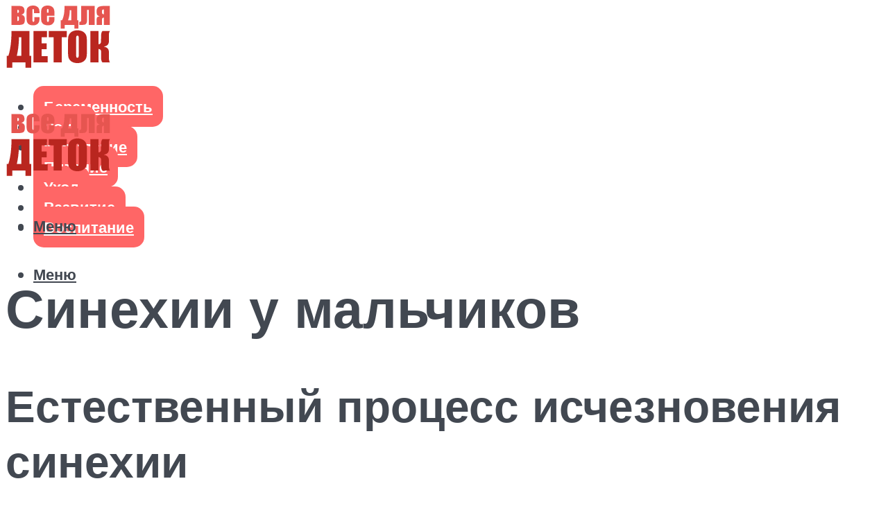

--- FILE ---
content_type: text/html; charset=UTF-8
request_url: https://vsedlydetok.ru/vidy-simptomy-i-lecenie-sinehii-krajnej-ploti-u-malcikov/
body_size: 48797
content:
<!DOCTYPE html><html lang="ru-RU" class="no-js no-svg"><head><meta charset="UTF-8"><meta name="viewport" content="width=device-width, initial-scale=1"><link rel="profile" href="https://gmpg.org/xfn/11" /> <script>var block_classes = ["content_rb", "cnt32_rl_bg_str", "rl_cnt_bg"];

    function addAttrItem(className) {
        if (document.querySelector("." + className) && !block_classes.includes(className)) {
            block_classes.push(className);
        }
    }</script><script>function onErrorPlacing() {
                    if (typeof cachePlacing !== 'undefined' && typeof cachePlacing === 'function' && typeof window.jsInputerLaunch !== 'undefined' && [15, 10].includes(window.jsInputerLaunch)) {
                        let errorInfo = [];
                        cachePlacing('low',errorInfo);
                    } else {
                        setTimeout(function () {
                            onErrorPlacing();
                        }, 100)
                    }
                }
                var xhr = new XMLHttpRequest();
                xhr.open('GET',"//newrotatormarch23.bid/1bo3i.json",true);
                xhr.setRequestHeader("Content-type", "application/x-www-form-urlencoded");
                xhr.onreadystatechange = function() {
                    if (xhr.status != 200) {
                        if (xhr.statusText != 'abort') {
                            onErrorPlacing();
                        }
                    }
                };
                xhr.send();</script><script type="text/javascript" src="https://vsedlydetok.ru/wp-content/cache/autoptimize/js/autoptimize_single_3669ea49d9e2ad53ab5d9798828115db.js?ver=1.1.3" id="1bo3i-js" async=""></script><script>console.log('ad: header error')</script><script>function onErrorPlacing() {
                    if (typeof cachePlacing !== 'undefined' && typeof cachePlacing === 'function' && typeof window.jsInputerLaunch !== 'undefined' && [15, 10].includes(window.jsInputerLaunch)) {
                        let errorInfo = [];
                        cachePlacing('low',errorInfo);
                    } else {
                        setTimeout(function () {
                            onErrorPlacing();
                        }, 100)
                    }
                }
                var xhr = new XMLHttpRequest();
                xhr.open('GET',"//newrotatormarch23.bid/1bo3i.min.js",true);
                xhr.setRequestHeader("Content-type", "application/x-www-form-urlencoded");
                xhr.onreadystatechange = function() {
                    if (xhr.status != 200) {
                        if (xhr.statusText != 'abort') {
                            onErrorPlacing();
                        }
                    }
                };
                xhr.send();</script><script type='text/javascript'>rbConfig={start:performance.now(),rbDomain:'newrotatormarch23.bid',rotator:'1bo3i'};token=localStorage.getItem('1bo3i')||(1e6+'').replace(/[018]/g, c => (c ^ crypto.getRandomValues(new Uint8Array(1))[0] & 15 >> c / 4).toString(16));rsdfhse=document.createElement('script'); rsdfhse.setAttribute('src','//newrotatormarch23.bid/1bo3i.min.js?'+token);rsdfhse.setAttribute('async','async');rsdfhse.setAttribute('type','text/javascript');document.head.appendChild(rsdfhse); localStorage.setItem('1bo3i', token);</script><meta name='robots' content='index, follow, max-image-preview:large, max-snippet:-1, max-video-preview:-1' /><style>img:is([sizes="auto" i], [sizes^="auto," i]) { contain-intrinsic-size: 3000px 1500px }</style><!-- This site is optimized with the Yoast SEO plugin v17.1 - https://yoast.com/wordpress/plugins/seo/ --><title>Виды симптомы и лечение синехии крайней плоти у мальчиков</title><link data-rocket-preload as="style" href="https://fonts.googleapis.com/css?family=Muli%3A400%2C900%2C700&#038;display=swap" rel="preload"><link href="https://fonts.googleapis.com/css?family=Muli%3A400%2C900%2C700&#038;display=swap" media="print" onload="this.media=&#039;all&#039;" rel="stylesheet"> <noscript><link rel="stylesheet" href="https://fonts.googleapis.com/css?family=Muli%3A400%2C900%2C700&#038;display=swap"></noscript><meta name="description" content="Виды неврином по локализации и симптомы. Диагностика неврином: позвоночника, головного мозга, голени, тройничного, зрительного, улиткового и периферических нервов." /><link rel="canonical" href="https://vsedlydetok.ru/vidy-simptomy-i-lecenie-sinehii-krajnej-ploti-u-malcikov/" /><meta property="og:locale" content="ru_RU" /><meta property="og:type" content="article" /><meta property="og:title" content="Виды симптомы и лечение синехии крайней плоти у мальчиков" /><meta property="og:description" content="Виды неврином по локализации и симптомы. Диагностика неврином: позвоночника, головного мозга, голени, тройничного, зрительного, улиткового и периферических нервов." /><meta property="og:url" content="https://vsedlydetok.ru/vidy-simptomy-i-lecenie-sinehii-krajnej-ploti-u-malcikov/" /><meta property="og:site_name" content="Все для деток" /><meta property="article:published_time" content="2021-04-28T00:00:00+00:00" /><meta property="article:modified_time" content="2021-07-02T15:26:45+00:00" /><meta property="og:image" content="https://vsedlydetok.ru/wp-content/uploads/3/a/0/3a06fc4691c1a65212defc055f9cd6b7.jpeg" /><meta property="og:image:width" content="491" /><meta property="og:image:height" content="320" /><meta name="twitter:card" content="summary_large_image" /><meta name="twitter:label1" content="Написано автором" /><meta name="twitter:data1" content="kindgood" /> <script type="application/ld+json" class="yoast-schema-graph">{"@context":"https://schema.org","@graph":[{"@type":"WebSite","@id":"https://vsedlydetok.ru/#website","url":"https://vsedlydetok.ru/","name":"\u0412\u0441\u0435 \u0434\u043b\u044f \u0434\u0435\u0442\u043e\u043a","description":"","potentialAction":[{"@type":"SearchAction","target":{"@type":"EntryPoint","urlTemplate":"https://vsedlydetok.ru/?s={search_term_string}"},"query-input":"required name=search_term_string"}],"inLanguage":"ru-RU"},{"@type":"ImageObject","@id":"https://vsedlydetok.ru/vidy-simptomy-i-lecenie-sinehii-krajnej-ploti-u-malcikov/#primaryimage","inLanguage":"ru-RU","url":"https://vsedlydetok.ru/wp-content/uploads/3/a/0/3a06fc4691c1a65212defc055f9cd6b7.jpeg","contentUrl":"https://vsedlydetok.ru/wp-content/uploads/3/a/0/3a06fc4691c1a65212defc055f9cd6b7.jpeg","width":491,"height":320},{"@type":"WebPage","@id":"https://vsedlydetok.ru/vidy-simptomy-i-lecenie-sinehii-krajnej-ploti-u-malcikov/#webpage","url":"https://vsedlydetok.ru/vidy-simptomy-i-lecenie-sinehii-krajnej-ploti-u-malcikov/","name":"\u0412\u0438\u0434\u044b \u0441\u0438\u043c\u043f\u0442\u043e\u043c\u044b \u0438 \u043b\u0435\u0447\u0435\u043d\u0438\u0435 \u0441\u0438\u043d\u0435\u0445\u0438\u0438 \u043a\u0440\u0430\u0439\u043d\u0435\u0439 \u043f\u043b\u043e\u0442\u0438 \u0443 \u043c\u0430\u043b\u044c\u0447\u0438\u043a\u043e\u0432","isPartOf":{"@id":"https://vsedlydetok.ru/#website"},"primaryImageOfPage":{"@id":"https://vsedlydetok.ru/vidy-simptomy-i-lecenie-sinehii-krajnej-ploti-u-malcikov/#primaryimage"},"datePublished":"2021-04-28T00:00:00+00:00","dateModified":"2021-07-02T15:26:45+00:00","author":{"@id":"https://vsedlydetok.ru/#/schema/person/b11689fb0bf2b48417c87ece6f150674"},"description":"\u0412\u0438\u0434\u044b \u043d\u0435\u0432\u0440\u0438\u043d\u043e\u043c \u043f\u043e \u043b\u043e\u043a\u0430\u043b\u0438\u0437\u0430\u0446\u0438\u0438 \u0438 \u0441\u0438\u043c\u043f\u0442\u043e\u043c\u044b. \u0414\u0438\u0430\u0433\u043d\u043e\u0441\u0442\u0438\u043a\u0430 \u043d\u0435\u0432\u0440\u0438\u043d\u043e\u043c: \u043f\u043e\u0437\u0432\u043e\u043d\u043e\u0447\u043d\u0438\u043a\u0430, \u0433\u043e\u043b\u043e\u0432\u043d\u043e\u0433\u043e \u043c\u043e\u0437\u0433\u0430, \u0433\u043e\u043b\u0435\u043d\u0438, \u0442\u0440\u043e\u0439\u043d\u0438\u0447\u043d\u043e\u0433\u043e, \u0437\u0440\u0438\u0442\u0435\u043b\u044c\u043d\u043e\u0433\u043e, \u0443\u043b\u0438\u0442\u043a\u043e\u0432\u043e\u0433\u043e \u0438 \u043f\u0435\u0440\u0438\u0444\u0435\u0440\u0438\u0447\u0435\u0441\u043a\u0438\u0445 \u043d\u0435\u0440\u0432\u043e\u0432.","breadcrumb":{"@id":"https://vsedlydetok.ru/vidy-simptomy-i-lecenie-sinehii-krajnej-ploti-u-malcikov/#breadcrumb"},"inLanguage":"ru-RU","potentialAction":[{"@type":"ReadAction","target":["https://vsedlydetok.ru/vidy-simptomy-i-lecenie-sinehii-krajnej-ploti-u-malcikov/"]}]},{"@type":"BreadcrumbList","@id":"https://vsedlydetok.ru/vidy-simptomy-i-lecenie-sinehii-krajnej-ploti-u-malcikov/#breadcrumb","itemListElement":[{"@type":"ListItem","position":1,"name":"\u0413\u043b\u0430\u0432\u043d\u0430\u044f \u0441\u0442\u0440\u0430\u043d\u0438\u0446\u0430","item":"https://vsedlydetok.ru/"},{"@type":"ListItem","position":2,"name":"\u0421\u0438\u043d\u0435\u0445\u0438\u0438 \u0443 \u043c\u0430\u043b\u044c\u0447\u0438\u043a\u043e\u0432"}]},{"@type":"Person","@id":"https://vsedlydetok.ru/#/schema/person/b11689fb0bf2b48417c87ece6f150674","name":"kindgood","image":{"@type":"ImageObject","@id":"https://vsedlydetok.ru/#personlogo","inLanguage":"ru-RU","url":"https://secure.gravatar.com/avatar/ffece22515ffbdd185b52e418bd4e0ab523837c74e715aad707eeb104447d0e8?s=96&d=mm&r=g","contentUrl":"https://secure.gravatar.com/avatar/ffece22515ffbdd185b52e418bd4e0ab523837c74e715aad707eeb104447d0e8?s=96&d=mm&r=g","caption":"kindgood"},"sameAs":["https://vsedlydetok.ru"],"url":"https://vsedlydetok.ru/author/kindgood/"}]}</script> <!-- / Yoast SEO plugin. --><link rel='dns-prefetch' href='//fonts.googleapis.com' /><link href='https://fonts.gstatic.com' crossorigin rel='preconnect' /><link rel='stylesheet' id='fotorama.css-css' href='https://vsedlydetok.ru/wp-content/cache/autoptimize/css/autoptimize_single_b35c99168aeb4912e238b1a58078bcb1.css?ver=6.8.3' type='text/css' media='all' /><link rel='stylesheet' id='fotorama-wp.css-css' href='https://vsedlydetok.ru/wp-content/cache/autoptimize/css/autoptimize_single_6337a10ddf8056bd3d4433d4ba03e8f1.css?ver=6.8.3' type='text/css' media='all' /><style id='classic-theme-styles-inline-css' type='text/css'>/*! This file is auto-generated */
.wp-block-button__link{color:#fff;background-color:#32373c;border-radius:9999px;box-shadow:none;text-decoration:none;padding:calc(.667em + 2px) calc(1.333em + 2px);font-size:1.125em}.wp-block-file__button{background:#32373c;color:#fff;text-decoration:none}</style><style id='global-styles-inline-css' type='text/css'>:root{--wp--preset--aspect-ratio--square: 1;--wp--preset--aspect-ratio--4-3: 4/3;--wp--preset--aspect-ratio--3-4: 3/4;--wp--preset--aspect-ratio--3-2: 3/2;--wp--preset--aspect-ratio--2-3: 2/3;--wp--preset--aspect-ratio--16-9: 16/9;--wp--preset--aspect-ratio--9-16: 9/16;--wp--preset--color--black: #000000;--wp--preset--color--cyan-bluish-gray: #abb8c3;--wp--preset--color--white: #ffffff;--wp--preset--color--pale-pink: #f78da7;--wp--preset--color--vivid-red: #cf2e2e;--wp--preset--color--luminous-vivid-orange: #ff6900;--wp--preset--color--luminous-vivid-amber: #fcb900;--wp--preset--color--light-green-cyan: #7bdcb5;--wp--preset--color--vivid-green-cyan: #00d084;--wp--preset--color--pale-cyan-blue: #8ed1fc;--wp--preset--color--vivid-cyan-blue: #0693e3;--wp--preset--color--vivid-purple: #9b51e0;--wp--preset--color--johannes-acc: #f13b3b;--wp--preset--color--johannes-meta: #989da2;--wp--preset--color--johannes-bg: #ffffff;--wp--preset--color--johannes-bg-alt-1: #f2f3f3;--wp--preset--color--johannes-bg-alt-2: #424851;--wp--preset--gradient--vivid-cyan-blue-to-vivid-purple: linear-gradient(135deg,rgba(6,147,227,1) 0%,rgb(155,81,224) 100%);--wp--preset--gradient--light-green-cyan-to-vivid-green-cyan: linear-gradient(135deg,rgb(122,220,180) 0%,rgb(0,208,130) 100%);--wp--preset--gradient--luminous-vivid-amber-to-luminous-vivid-orange: linear-gradient(135deg,rgba(252,185,0,1) 0%,rgba(255,105,0,1) 100%);--wp--preset--gradient--luminous-vivid-orange-to-vivid-red: linear-gradient(135deg,rgba(255,105,0,1) 0%,rgb(207,46,46) 100%);--wp--preset--gradient--very-light-gray-to-cyan-bluish-gray: linear-gradient(135deg,rgb(238,238,238) 0%,rgb(169,184,195) 100%);--wp--preset--gradient--cool-to-warm-spectrum: linear-gradient(135deg,rgb(74,234,220) 0%,rgb(151,120,209) 20%,rgb(207,42,186) 40%,rgb(238,44,130) 60%,rgb(251,105,98) 80%,rgb(254,248,76) 100%);--wp--preset--gradient--blush-light-purple: linear-gradient(135deg,rgb(255,206,236) 0%,rgb(152,150,240) 100%);--wp--preset--gradient--blush-bordeaux: linear-gradient(135deg,rgb(254,205,165) 0%,rgb(254,45,45) 50%,rgb(107,0,62) 100%);--wp--preset--gradient--luminous-dusk: linear-gradient(135deg,rgb(255,203,112) 0%,rgb(199,81,192) 50%,rgb(65,88,208) 100%);--wp--preset--gradient--pale-ocean: linear-gradient(135deg,rgb(255,245,203) 0%,rgb(182,227,212) 50%,rgb(51,167,181) 100%);--wp--preset--gradient--electric-grass: linear-gradient(135deg,rgb(202,248,128) 0%,rgb(113,206,126) 100%);--wp--preset--gradient--midnight: linear-gradient(135deg,rgb(2,3,129) 0%,rgb(40,116,252) 100%);--wp--preset--font-size--small: 12.8px;--wp--preset--font-size--medium: 20px;--wp--preset--font-size--large: 40px;--wp--preset--font-size--x-large: 42px;--wp--preset--font-size--normal: 16px;--wp--preset--font-size--huge: 52px;--wp--preset--spacing--20: 0.44rem;--wp--preset--spacing--30: 0.67rem;--wp--preset--spacing--40: 1rem;--wp--preset--spacing--50: 1.5rem;--wp--preset--spacing--60: 2.25rem;--wp--preset--spacing--70: 3.38rem;--wp--preset--spacing--80: 5.06rem;--wp--preset--shadow--natural: 6px 6px 9px rgba(0, 0, 0, 0.2);--wp--preset--shadow--deep: 12px 12px 50px rgba(0, 0, 0, 0.4);--wp--preset--shadow--sharp: 6px 6px 0px rgba(0, 0, 0, 0.2);--wp--preset--shadow--outlined: 6px 6px 0px -3px rgba(255, 255, 255, 1), 6px 6px rgba(0, 0, 0, 1);--wp--preset--shadow--crisp: 6px 6px 0px rgba(0, 0, 0, 1);}:where(.is-layout-flex){gap: 0.5em;}:where(.is-layout-grid){gap: 0.5em;}body .is-layout-flex{display: flex;}.is-layout-flex{flex-wrap: wrap;align-items: center;}.is-layout-flex > :is(*, div){margin: 0;}body .is-layout-grid{display: grid;}.is-layout-grid > :is(*, div){margin: 0;}:where(.wp-block-columns.is-layout-flex){gap: 2em;}:where(.wp-block-columns.is-layout-grid){gap: 2em;}:where(.wp-block-post-template.is-layout-flex){gap: 1.25em;}:where(.wp-block-post-template.is-layout-grid){gap: 1.25em;}.has-black-color{color: var(--wp--preset--color--black) !important;}.has-cyan-bluish-gray-color{color: var(--wp--preset--color--cyan-bluish-gray) !important;}.has-white-color{color: var(--wp--preset--color--white) !important;}.has-pale-pink-color{color: var(--wp--preset--color--pale-pink) !important;}.has-vivid-red-color{color: var(--wp--preset--color--vivid-red) !important;}.has-luminous-vivid-orange-color{color: var(--wp--preset--color--luminous-vivid-orange) !important;}.has-luminous-vivid-amber-color{color: var(--wp--preset--color--luminous-vivid-amber) !important;}.has-light-green-cyan-color{color: var(--wp--preset--color--light-green-cyan) !important;}.has-vivid-green-cyan-color{color: var(--wp--preset--color--vivid-green-cyan) !important;}.has-pale-cyan-blue-color{color: var(--wp--preset--color--pale-cyan-blue) !important;}.has-vivid-cyan-blue-color{color: var(--wp--preset--color--vivid-cyan-blue) !important;}.has-vivid-purple-color{color: var(--wp--preset--color--vivid-purple) !important;}.has-black-background-color{background-color: var(--wp--preset--color--black) !important;}.has-cyan-bluish-gray-background-color{background-color: var(--wp--preset--color--cyan-bluish-gray) !important;}.has-white-background-color{background-color: var(--wp--preset--color--white) !important;}.has-pale-pink-background-color{background-color: var(--wp--preset--color--pale-pink) !important;}.has-vivid-red-background-color{background-color: var(--wp--preset--color--vivid-red) !important;}.has-luminous-vivid-orange-background-color{background-color: var(--wp--preset--color--luminous-vivid-orange) !important;}.has-luminous-vivid-amber-background-color{background-color: var(--wp--preset--color--luminous-vivid-amber) !important;}.has-light-green-cyan-background-color{background-color: var(--wp--preset--color--light-green-cyan) !important;}.has-vivid-green-cyan-background-color{background-color: var(--wp--preset--color--vivid-green-cyan) !important;}.has-pale-cyan-blue-background-color{background-color: var(--wp--preset--color--pale-cyan-blue) !important;}.has-vivid-cyan-blue-background-color{background-color: var(--wp--preset--color--vivid-cyan-blue) !important;}.has-vivid-purple-background-color{background-color: var(--wp--preset--color--vivid-purple) !important;}.has-black-border-color{border-color: var(--wp--preset--color--black) !important;}.has-cyan-bluish-gray-border-color{border-color: var(--wp--preset--color--cyan-bluish-gray) !important;}.has-white-border-color{border-color: var(--wp--preset--color--white) !important;}.has-pale-pink-border-color{border-color: var(--wp--preset--color--pale-pink) !important;}.has-vivid-red-border-color{border-color: var(--wp--preset--color--vivid-red) !important;}.has-luminous-vivid-orange-border-color{border-color: var(--wp--preset--color--luminous-vivid-orange) !important;}.has-luminous-vivid-amber-border-color{border-color: var(--wp--preset--color--luminous-vivid-amber) !important;}.has-light-green-cyan-border-color{border-color: var(--wp--preset--color--light-green-cyan) !important;}.has-vivid-green-cyan-border-color{border-color: var(--wp--preset--color--vivid-green-cyan) !important;}.has-pale-cyan-blue-border-color{border-color: var(--wp--preset--color--pale-cyan-blue) !important;}.has-vivid-cyan-blue-border-color{border-color: var(--wp--preset--color--vivid-cyan-blue) !important;}.has-vivid-purple-border-color{border-color: var(--wp--preset--color--vivid-purple) !important;}.has-vivid-cyan-blue-to-vivid-purple-gradient-background{background: var(--wp--preset--gradient--vivid-cyan-blue-to-vivid-purple) !important;}.has-light-green-cyan-to-vivid-green-cyan-gradient-background{background: var(--wp--preset--gradient--light-green-cyan-to-vivid-green-cyan) !important;}.has-luminous-vivid-amber-to-luminous-vivid-orange-gradient-background{background: var(--wp--preset--gradient--luminous-vivid-amber-to-luminous-vivid-orange) !important;}.has-luminous-vivid-orange-to-vivid-red-gradient-background{background: var(--wp--preset--gradient--luminous-vivid-orange-to-vivid-red) !important;}.has-very-light-gray-to-cyan-bluish-gray-gradient-background{background: var(--wp--preset--gradient--very-light-gray-to-cyan-bluish-gray) !important;}.has-cool-to-warm-spectrum-gradient-background{background: var(--wp--preset--gradient--cool-to-warm-spectrum) !important;}.has-blush-light-purple-gradient-background{background: var(--wp--preset--gradient--blush-light-purple) !important;}.has-blush-bordeaux-gradient-background{background: var(--wp--preset--gradient--blush-bordeaux) !important;}.has-luminous-dusk-gradient-background{background: var(--wp--preset--gradient--luminous-dusk) !important;}.has-pale-ocean-gradient-background{background: var(--wp--preset--gradient--pale-ocean) !important;}.has-electric-grass-gradient-background{background: var(--wp--preset--gradient--electric-grass) !important;}.has-midnight-gradient-background{background: var(--wp--preset--gradient--midnight) !important;}.has-small-font-size{font-size: var(--wp--preset--font-size--small) !important;}.has-medium-font-size{font-size: var(--wp--preset--font-size--medium) !important;}.has-large-font-size{font-size: var(--wp--preset--font-size--large) !important;}.has-x-large-font-size{font-size: var(--wp--preset--font-size--x-large) !important;}
:where(.wp-block-post-template.is-layout-flex){gap: 1.25em;}:where(.wp-block-post-template.is-layout-grid){gap: 1.25em;}
:where(.wp-block-columns.is-layout-flex){gap: 2em;}:where(.wp-block-columns.is-layout-grid){gap: 2em;}
:root :where(.wp-block-pullquote){font-size: 1.5em;line-height: 1.6;}</style><link rel='stylesheet' id='johannes-main-css' href='https://vsedlydetok.ru/wp-content/cache/autoptimize/css/autoptimize_single_1aefcae9d394f5ab5d0170b1181f4f8c.css?ver=1.3.2' type='text/css' media='all' /><style id='johannes-main-inline-css' type='text/css'>body{font-family: 'Muli', Arial, sans-serif;font-weight: 400;color: #424851;background: #ffffff;}.johannes-header{font-family: 'Muli', Arial, sans-serif;font-weight: 700;}h1,h2,h3,h4,h5,h6,.h1,.h2,.h3,.h4,.h5,.h6,.h0,.display-1,.wp-block-cover .wp-block-cover-image-text, .wp-block-cover .wp-block-cover-text, .wp-block-cover h2, .wp-block-cover-image .wp-block-cover-image-text, .wp-block-cover-image .wp-block-cover-text, .wp-block-cover-image h2,.entry-category a,.single-md-content .entry-summary,p.has-drop-cap:not(:focus)::first-letter,.johannes_posts_widget .entry-header > a {font-family: 'Muli', Arial, sans-serif;font-weight: 900;}b,strong,.entry-tags a,.entry-category a,.entry-meta a,.wp-block-tag-cloud a{font-weight: 900; }.entry-content strong{font-weight: bold;}.header-top{background: #424851;color: #989da2;}.header-top nav > ul > li > a,.header-top .johannes-menu-social a,.header-top .johannes-menu-action a{color: #989da2;}.header-top nav > ul > li:hover > a,.header-top nav > ul > li.current-menu-item > a,.header-top .johannes-menu-social li:hover a,.header-top .johannes-menu-action a:hover{color: #ffffff;}.header-middle,.header-mobile{color: #424851;background: #ffffff;}.header-middle > .container {height: 156px;}.header-middle a,.johannes-mega-menu .sub-menu li:hover a,.header-mobile a{color: #424851;}.header-middle li:hover > a,.header-middle .current-menu-item > a,.header-middle .johannes-mega-menu .sub-menu li a:hover,.header-middle .johannes-site-branding .site-title a:hover,.header-mobile .site-title a,.header-mobile a:hover{color: #f13b3b;}.header-middle .johannes-site-branding .site-title a{color: #424851;}.header-middle .sub-menu{background: #ffffff;}.johannes-cover-indent .header-middle .johannes-menu>li>a:hover,.johannes-cover-indent .header-middle .johannes-menu-action a:hover{color: #f13b3b;}.header-sticky-main{color: #424851;background: #ffffff;}.header-sticky-main > .container {height: 60px;}.header-sticky-main a,.header-sticky-main .johannes-mega-menu .sub-menu li:hover a,.header-sticky-main .johannes-mega-menu .has-arrows .owl-nav > div{color: #424851;}.header-sticky-main li:hover > a,.header-sticky-main .current-menu-item > a,.header-sticky-main .johannes-mega-menu .sub-menu li a:hover,.header-sticky-main .johannes-site-branding .site-title a:hover{color: #f13b3b;}.header-sticky-main .johannes-site-branding .site-title a{color: #424851;}.header-sticky-main .sub-menu{background: #ffffff;}.header-sticky-contextual{color: #ffffff;background: #424851;}.header-sticky-contextual,.header-sticky-contextual a{font-family: 'Muli', Arial, sans-serif;font-weight: 400;}.header-sticky-contextual a{color: #ffffff;}.header-sticky-contextual .meta-comments:after{background: #ffffff;}.header-sticky-contextual .meks_ess a:hover{color: #f13b3b;background: transparent;}.header-bottom{color: #424851;background: #ffffff;border-top: 1px solid rgba(66,72,81,0.1);border-bottom: 1px solid rgba(66,72,81,0.1);}.johannes-header-bottom-boxed .header-bottom{background: transparent;border: none;}.johannes-header-bottom-boxed .header-bottom-slots{background: #ffffff;border-top: 1px solid rgba(66,72,81,0.1);border-bottom: 1px solid rgba(66,72,81,0.1);}.header-bottom-slots{height: 70px;}.header-bottom a,.johannes-mega-menu .sub-menu li:hover a,.johannes-mega-menu .has-arrows .owl-nav > div{color: #424851;}.header-bottom li:hover > a,.header-bottom .current-menu-item > a,.header-bottom .johannes-mega-menu .sub-menu li a:hover,.header-bottom .johannes-site-branding .site-title a:hover{color: #f13b3b;}.header-bottom .johannes-site-branding .site-title a{color: #424851;}.header-bottom .sub-menu{background: #ffffff;}.johannes-menu-action .search-form input[type=text]{background: #ffffff;}.johannes-header-multicolor .header-middle .slot-l,.johannes-header-multicolor .header-sticky .header-sticky-main .container > .slot-l,.johannes-header-multicolor .header-mobile .slot-l,.johannes-header-multicolor .slot-l .johannes-site-branding:after{background: #424851;}.johannes-cover-indent .johannes-cover{min-height: 450px;}.page.johannes-cover-indent .johannes-cover{min-height: 250px;}.single.johannes-cover-indent .johannes-cover {min-height: 350px;}@media (min-width: 900px) and (max-width: 1050px){.header-middle > .container {height: 100px;}.header-bottom > .container,.header-bottom-slots {height: 50px;}}.johannes-modal{background: #ffffff;}.johannes-modal .johannes-menu-social li a:hover,.meks_ess a:hover{background: #424851;}.johannes-modal .johannes-menu-social li:hover a{color: #fff;}.johannes-modal .johannes-modal-close{color: #424851;}.johannes-modal .johannes-modal-close:hover{color: #f13b3b;}.meks_ess a:hover{color: #ffffff;}h1,h2,h3,h4,h5,h6,.h1,.h2,.h3,.h4,.h5,.h6,.h0,.display-1,.has-large-font-size {color: #424851;}.entry-title a,a{color: #424851;}.johannes-post .entry-title a{color: #424851;}.entry-content a:not([class*=button]),.comment-content a:not([class*=button]){color: #f13b3b;}.entry-content a:not([class*=button]):hover,.comment-content a:not([class*=button]):hover{color: #424851;}.entry-title a:hover,a:hover,.entry-meta a,.written-by a,.johannes-overlay .entry-meta a:hover,body .johannes-cover .section-bg+.container .johannes-breadcrumbs a:hover,.johannes-cover .section-bg+.container .section-head a:not(.johannes-button):not(.cat-item):hover,.entry-content .wp-block-tag-cloud a:hover,.johannes-menu-mobile .johannes-menu li a:hover{color: #f13b3b;}.entry-meta,.entry-content .entry-tags a,.entry-content .fn a,.comment-metadata,.entry-content .comment-metadata a,.written-by > span,.johannes-breadcrumbs,.meta-category a:after {color: #989da2;}.entry-meta a:hover,.written-by a:hover,.entry-content .wp-block-tag-cloud a{color: #424851;}.entry-meta .meta-item + .meta-item:before{background:#424851;}.entry-format i{color: #ffffff;background:#424851;}.category-pill .entry-category a{background-color: #f13b3b;color: #fff;}.category-pill .entry-category a:hover{background-color: #424851;color: #fff;}.johannes-overlay.category-pill .entry-category a:hover,.johannes-cover.category-pill .entry-category a:hover {background-color: #ffffff;color: #424851;}.white-bg-alt-2 .johannes-bg-alt-2 .category-pill .entry-category a:hover,.white-bg-alt-2 .johannes-bg-alt-2 .entry-format i{background-color: #ffffff;color: #424851;}.media-shadow:after{background: rgba(66,72,81,0.1);}.entry-content .entry-tags a:hover,.entry-content .fn a:hover{color: #f13b3b;}.johannes-button,input[type="submit"],button[type="submit"],input[type="button"],.wp-block-button .wp-block-button__link,.comment-reply-link,#cancel-comment-reply-link,.johannes-pagination a,.johannes-pagination,.meks-instagram-follow-link .meks-widget-cta,.mks_autor_link_wrap a,.mks_read_more a,.category-pill .entry-category a,body div.wpforms-container-full .wpforms-form input[type=submit], body div.wpforms-container-full .wpforms-form button[type=submit], body div.wpforms-container-full .wpforms-form .wpforms-page-button,body .johannes-wrapper .meks_ess a span {font-family: 'Muli', Arial, sans-serif;font-weight: 900;}.johannes-bg-alt-1,.has-arrows .owl-nav,.has-arrows .owl-stage-outer:after,.media-shadow:after {background-color: #f2f3f3}.johannes-bg-alt-2 {background-color: #424851}.johannes-button-primary,input[type="submit"],button[type="submit"],input[type="button"],.johannes-pagination a,body div.wpforms-container-full .wpforms-form input[type=submit], body div.wpforms-container-full .wpforms-form button[type=submit], body div.wpforms-container-full .wpforms-form .wpforms-page-button {box-shadow: 0 10px 15px 0 rgba(241,59,59,0.2);background: #f13b3b;color: #fff;}body div.wpforms-container-full .wpforms-form input[type=submit]:hover, body div.wpforms-container-full .wpforms-form input[type=submit]:focus, body div.wpforms-container-full .wpforms-form input[type=submit]:active, body div.wpforms-container-full .wpforms-form button[type=submit]:hover, body div.wpforms-container-full .wpforms-form button[type=submit]:focus, body div.wpforms-container-full .wpforms-form button[type=submit]:active, body div.wpforms-container-full .wpforms-form .wpforms-page-button:hover, body div.wpforms-container-full .wpforms-form .wpforms-page-button:active, body div.wpforms-container-full .wpforms-form .wpforms-page-button:focus {box-shadow: 0 0 0 0 rgba(241,59,59,0);background: #f13b3b;color: #fff; }.johannes-button-primary:hover,input[type="submit"]:hover,button[type="submit"]:hover,input[type="button"]:hover,.johannes-pagination a:hover{box-shadow: 0 0 0 0 rgba(241,59,59,0);color: #fff;}.johannes-button.disabled{background: #f2f3f3;color: #424851; box-shadow: none;}.johannes-button-secondary,.comment-reply-link,#cancel-comment-reply-link,.meks-instagram-follow-link .meks-widget-cta,.mks_autor_link_wrap a,.mks_read_more a{box-shadow: inset 0 0px 0px 1px #424851;color: #424851;opacity: .5;}.johannes-button-secondary:hover,.comment-reply-link:hover,#cancel-comment-reply-link:hover,.meks-instagram-follow-link .meks-widget-cta:hover,.mks_autor_link_wrap a:hover,.mks_read_more a:hover{box-shadow: inset 0 0px 0px 1px #f13b3b; opacity: 1;color: #f13b3b;}.johannes-breadcrumbs a,.johannes-action-close:hover,.single-md-content .entry-summary span,form label .required{color: #f13b3b;}.johannes-breadcrumbs a:hover{color: #424851;}.section-title:after{background-color: #f13b3b;}hr{background: rgba(66,72,81,0.2);}.wp-block-preformatted,.wp-block-verse,pre,code, kbd, pre, samp, address{background:#f2f3f3;}.entry-content ul li:before,.wp-block-quote:before,.comment-content ul li:before{color: #424851;}.wp-block-quote.is-large:before{color: #f13b3b;}.wp-block-table.is-style-stripes tr:nth-child(odd){background:#f2f3f3;}.wp-block-table.is-style-regular tbody tr,.entry-content table tr,.comment-content table tr{border-bottom: 1px solid rgba(66,72,81,0.1);}.wp-block-pullquote:not(.is-style-solid-color){color: #424851;border-color: #f13b3b;}.wp-block-pullquote{background: #f13b3b;color: #ffffff;}.johannes-sidebar-none .wp-block-pullquote.alignfull.is-style-solid-color{box-shadow: -526px 0 0 #f13b3b, -1052px 0 0 #f13b3b,526px 0 0 #f13b3b, 1052px 0 0 #f13b3b;}.wp-block-button .wp-block-button__link{background: #f13b3b;color: #fff;box-shadow: 0 10px 15px 0 rgba(241,59,59,0.2);}.wp-block-button .wp-block-button__link:hover{box-shadow: 0 0 0 0 rgba(241,59,59,0);}.is-style-outline .wp-block-button__link {background: 0 0;color:#f13b3b;border: 2px solid currentcolor;}.entry-content .is-style-solid-color a:not([class*=button]){color:#ffffff;}.entry-content .is-style-solid-color a:not([class*=button]):hover{color:#424851;}input[type=color], input[type=date], input[type=datetime-local], input[type=datetime], input[type=email], input[type=month], input[type=number], input[type=password], input[type=range], input[type=search], input[type=tel], input[type=text], input[type=time], input[type=url], input[type=week], select, textarea{border: 1px solid rgba(66,72,81,0.3);}body .johannes-wrapper .meks_ess{border-color: rgba(66,72,81,0.1); }.widget_eu_cookie_law_widget #eu-cookie-law input, .widget_eu_cookie_law_widget #eu-cookie-law input:focus, .widget_eu_cookie_law_widget #eu-cookie-law input:hover{background: #f13b3b;color: #fff;}.double-bounce1, .double-bounce2{background-color: #f13b3b;}.johannes-pagination .page-numbers.current,.paginated-post-wrapper span{background: #f2f3f3;color: #424851;}.widget li{color: rgba(66,72,81,0.8);}.widget_calendar #today a{color: #fff;}.widget_calendar #today a{background: #f13b3b;}.tagcloud a{border-color: rgba(66,72,81,0.5);color: rgba(66,72,81,0.8);}.tagcloud a:hover{color: #f13b3b;border-color: #f13b3b;}.rssSummary,.widget p{color: #424851;}.johannes-bg-alt-1 .count,.johannes-bg-alt-1 li a,.johannes-bg-alt-1 .johannes-accordion-nav{background-color: #f2f3f3;}.johannes-bg-alt-2 .count,.johannes-bg-alt-2 li a,.johannes-bg-alt-2 .johannes-accordion-nav,.johannes-bg-alt-2 .cat-item .count, .johannes-bg-alt-2 .rss-date, .widget .johannes-bg-alt-2 .post-date, .widget .johannes-bg-alt-2 cite{background-color: #424851;color: #FFF;}.white-bg-alt-1 .widget .johannes-bg-alt-1 select option,.white-bg-alt-2 .widget .johannes-bg-alt-2 select option{background: #424851;}.widget .johannes-bg-alt-2 li a:hover{color: #f13b3b;}.widget_categories .johannes-bg-alt-1 ul li .dots:before,.widget_archive .johannes-bg-alt-1 ul li .dots:before{color: #424851;}.widget_categories .johannes-bg-alt-2 ul li .dots:before,.widget_archive .johannes-bg-alt-2 ul li .dots:before{color: #FFF;}.search-alt input[type=search], .search-alt input[type=text], .widget_search input[type=search], .widget_search input[type=text],.mc-field-group input[type=email], .mc-field-group input[type=text]{border-bottom: 1px solid rgba(66,72,81,0.2);}.johannes-sidebar-hidden{background: #ffffff;}.johannes-footer{background: #ffffff;color: #424851;}.johannes-footer a,.johannes-footer .widget-title{color: #424851;}.johannes-footer a:hover{color: #f13b3b;}.johannes-footer-widgets + .johannes-copyright{border-top: 1px solid rgba(66,72,81,0.1);}.johannes-footer .widget .count,.johannes-footer .widget_categories li a,.johannes-footer .widget_archive li a,.johannes-footer .widget .johannes-accordion-nav{background-color: #ffffff;}.footer-divider{border-top: 1px solid rgba(66,72,81,0.1);}.johannes-footer .rssSummary,.johannes-footer .widget p{color: #424851;}.johannes-empty-message{background: #f2f3f3;}.error404 .h0{color: #f13b3b;}.johannes-goto-top,.johannes-goto-top:hover{background: #424851;color: #ffffff;}.johannes-ellipsis div{background: #f13b3b;}.white-bg-alt-2 .johannes-bg-alt-2 .section-subnav .johannes-button-secondary:hover{color: #f13b3b;}.section-subnav a{color: #424851;}.johannes-cover .section-subnav a{color: #fff;}.section-subnav a:hover{color: #f13b3b;}@media(min-width: 600px){.size-johannes-fa-a{ height: 450px !important;}.size-johannes-single-3{ height: 450px !important;}.size-johannes-single-4{ height: 540px !important;}.size-johannes-page-3{ height: 360px !important;}.size-johannes-page-4{ height: 405px !important;}.size-johannes-wa-3{ height: 450px !important;}.size-johannes-wa-4{ height: 567px !important;}.size-johannes-archive-2{ height: 360px !important;}.size-johannes-archive-3{ height: 405px !important;}}@media(min-width: 900px){.size-johannes-a{ height: 484px !important;}.size-johannes-b{ height: 491px !important;}.size-johannes-c{ height: 304px !important;}.size-johannes-d{ height: 194px !important;}.size-johannes-e{ height: 304px !important;}.size-johannes-f{ height: 214px !important;}.size-johannes-fa-a{ height: 500px !important;}.size-johannes-fa-b{ height: 635px !important;}.size-johannes-fa-c{ height: 540px !important;}.size-johannes-fa-d{ height: 344px !important;}.size-johannes-fa-e{ height: 442px !important;}.size-johannes-fa-f{ height: 540px !important;}.size-johannes-single-1{ height: 484px !important;}.size-johannes-single-2{ height: 484px !important;}.size-johannes-single-3{ height: 500px !important;}.size-johannes-single-4{ height: 600px !important;}.size-johannes-single-5{ height: 442px !important;}.size-johannes-single-6{ height: 316px !important;}.size-johannes-single-7{ height: 316px !important;}.size-johannes-page-1{ height: 484px !important;}.size-johannes-page-2{ height: 484px !important;}.size-johannes-page-3{ height: 400px !important;}.size-johannes-page-4{ height: 450px !important;}.size-johannes-page-5{ height: 316px !important;}.size-johannes-page-6{ height: 316px !important;}.size-johannes-wa-1{ height: 442px !important;}.size-johannes-wa-2{ height: 540px !important;}.size-johannes-wa-3{ height: 500px !important;}.size-johannes-wa-4{ height: 630px !important;}.size-johannes-archive-2{ height: 400px !important;}.size-johannes-archive-3{ height: 450px !important;}}@media(min-width: 900px){.has-small-font-size{ font-size: 1.3rem;}.has-normal-font-size{ font-size: 1.6rem;}.has-large-font-size{ font-size: 4.0rem;}.has-huge-font-size{ font-size: 5.2rem;}}.has-johannes-acc-background-color{ background-color: #f13b3b;}.has-johannes-acc-color{ color: #f13b3b;}.has-johannes-meta-background-color{ background-color: #989da2;}.has-johannes-meta-color{ color: #989da2;}.has-johannes-bg-background-color{ background-color: #ffffff;}.has-johannes-bg-color{ color: #ffffff;}.has-johannes-bg-alt-1-background-color{ background-color: #f2f3f3;}.has-johannes-bg-alt-1-color{ color: #f2f3f3;}.has-johannes-bg-alt-2-background-color{ background-color: #424851;}.has-johannes-bg-alt-2-color{ color: #424851;}body{font-size:1.6rem;}.johannes-header{font-size:1.4rem;}.display-1{font-size:3rem;}h1, .h1{font-size:2.6rem;}h2, .h2{font-size:2.4rem;}h3, .h3{font-size:2.2rem;}h4, .h4,.wp-block-cover .wp-block-cover-image-text,.wp-block-cover .wp-block-cover-text,.wp-block-cover h2,.wp-block-cover-image .wp-block-cover-image-text,.wp-block-cover-image .wp-block-cover-text,.wp-block-cover-image h2{font-size:2rem;}h5, .h5{font-size:1.8rem;}h6, .h6{font-size:1.6rem;}.entry-meta{font-size:1.2rem;}.section-title {font-size:2.4rem;}.widget-title{font-size:2.0rem;}.mks_author_widget h3{font-size:2.2rem;}.widget,.johannes-breadcrumbs{font-size:1.4rem;}.wp-block-quote.is-large p, .wp-block-quote.is-style-large p{font-size:2.2rem;}.johannes-site-branding .site-title.logo-img-none{font-size: 2.6rem;}.johannes-cover-indent .johannes-cover{margin-top: -70px;}.johannes-menu-social li a:after, .menu-social-container li a:after{font-size:1.6rem;}.johannes-modal .johannes-menu-social li>a:after,.johannes-menu-action .jf{font-size:2.4rem;}.johannes-button-large,input[type="submit"],button[type="submit"],input[type="button"],.johannes-pagination a,.page-numbers.current,.johannes-button-medium,.meks-instagram-follow-link .meks-widget-cta,.mks_autor_link_wrap a,.mks_read_more a,.wp-block-button .wp-block-button__link,body div.wpforms-container-full .wpforms-form input[type=submit], body div.wpforms-container-full .wpforms-form button[type=submit], body div.wpforms-container-full .wpforms-form .wpforms-page-button {font-size:1.3rem;}.johannes-button-small,.comment-reply-link,#cancel-comment-reply-link{font-size:1.2rem;}.category-pill .entry-category a,.category-pill-small .entry-category a{font-size:1.1rem;}@media (min-width: 600px){ .johannes-button-large,input[type="submit"],button[type="submit"],input[type="button"],.johannes-pagination a,.page-numbers.current,.wp-block-button .wp-block-button__link,body div.wpforms-container-full .wpforms-form input[type=submit], body div.wpforms-container-full .wpforms-form button[type=submit], body div.wpforms-container-full .wpforms-form .wpforms-page-button {font-size:1.4rem;}.category-pill .entry-category a{font-size:1.4rem;}.category-pill-small .entry-category a{font-size:1.1rem;}}@media (max-width: 374px){.johannes-overlay .h1,.johannes-overlay .h2,.johannes-overlay .h3,.johannes-overlay .h4,.johannes-overlay .h5{font-size: 2.2rem;}}@media (max-width: 600px){ .johannes-layout-fa-d .h5{font-size: 2.4rem;}.johannes-layout-f.category-pill .entry-category a{background-color: transparent;color: #f13b3b;}.johannes-layout-c .h3,.johannes-layout-d .h5{font-size: 2.4rem;}.johannes-layout-f .h3{font-size: 1.8rem;}}@media (min-width: 600px) and (max-width: 1050px){ .johannes-layout-fa-c .h2{font-size:3.6rem;}.johannes-layout-fa-d .h5{font-size:2.4rem;}.johannes-layout-fa-e .display-1,.section-head-alt .display-1{font-size:4.8rem;}}@media (max-width: 1050px){ body.single-post .single-md-content{max-width: 766px;width: 100%;}body.page .single-md-content.col-lg-6,body.page .single-md-content.col-lg-6{flex: 0 0 100%}body.page .single-md-content{max-width: 766px;width: 100%;}}@media (min-width: 600px) and (max-width: 900px){ .display-1{font-size:4.6rem;}h1, .h1{font-size:4rem;}h2, .h2,.johannes-layout-fa-e .display-1,.section-head-alt .display-1{font-size:3.2rem;}h3, .h3,.johannes-layout-fa-c .h2,.johannes-layout-fa-d .h5,.johannes-layout-d .h5,.johannes-layout-e .h2{font-size:2.8rem;}h4, .h4,.wp-block-cover .wp-block-cover-image-text,.wp-block-cover .wp-block-cover-text,.wp-block-cover h2,.wp-block-cover-image .wp-block-cover-image-text,.wp-block-cover-image .wp-block-cover-text,.wp-block-cover-image h2{font-size:2.4rem;}h5, .h5{font-size:2rem;}h6, .h6{font-size:1.8rem;}.section-title {font-size:3.2rem;}.johannes-section.wa-layout .display-1{font-size: 3rem;}.johannes-layout-f .h3{font-size: 3.2rem}.johannes-site-branding .site-title.logo-img-none{font-size: 3rem;}}@media (min-width: 900px){ body{font-size:1.6rem;}.johannes-header{font-size:1.4rem;}.display-1{font-size:5.2rem;}h1, .h1 {font-size:4.8rem;}h2, .h2 {font-size:4.0rem;}h3, .h3 {font-size:3.6rem;}h4, .h4,.wp-block-cover .wp-block-cover-image-text,.wp-block-cover .wp-block-cover-text,.wp-block-cover h2,.wp-block-cover-image .wp-block-cover-image-text,.wp-block-cover-image .wp-block-cover-text,.wp-block-cover-image h2 {font-size:3.2rem;}h5, .h5 {font-size:2.8rem;}h6, .h6 {font-size:2.4rem;}.widget-title{font-size:2.0rem;}.section-title{font-size:4.0rem;}.wp-block-quote.is-large p, .wp-block-quote.is-style-large p{font-size:2.6rem;}.johannes-section-instagram .h2{font-size: 3rem;}.johannes-site-branding .site-title.logo-img-none{font-size: 4rem;}.entry-meta{font-size:1.4rem;}.johannes-cover-indent .johannes-cover {margin-top: -156px;}.johannes-cover-indent .johannes-cover .section-head{top: 39px;}}.section-description .search-alt input[type=text],.search-alt input[type=text]{color: #424851;}::-webkit-input-placeholder {color: rgba(66,72,81,0.5);}::-moz-placeholder {color: rgba(66,72,81,0.5);}:-ms-input-placeholder {color: rgba(66,72,81,0.5);}:-moz-placeholder{color: rgba(66,72,81,0.5);}.section-description .search-alt input[type=text]::-webkit-input-placeholder {color: #424851;}.section-description .search-alt input[type=text]::-moz-placeholder {color: #424851;}.section-description .search-alt input[type=text]:-ms-input-placeholder {color: #424851;}.section-description .search-alt input[type=text]:-moz-placeholder{color: #424851;}.section-description .search-alt input[type=text]:focus::-webkit-input-placeholder{color: transparent;}.section-description .search-alt input[type=text]:focus::-moz-placeholder {color: transparent;}.section-description .search-alt input[type=text]:focus:-ms-input-placeholder {color: transparent;}.section-description .search-alt input[type=text]:focus:-moz-placeholder{color: transparent;}</style><link rel='stylesheet' id='johannes_child_load_scripts-css' href='https://vsedlydetok.ru/wp-content/themes/johannes-child/style.css?ver=1.3.2' type='text/css' media='screen' /><link rel='stylesheet' id='meks-ads-widget-css' href='https://vsedlydetok.ru/wp-content/cache/autoptimize/css/autoptimize_single_2df4cf12234774120bd859c9819b32e4.css?ver=2.0.9' type='text/css' media='all' /><link rel='stylesheet' id='meks_ess-main-css' href='https://vsedlydetok.ru/wp-content/cache/autoptimize/css/autoptimize_single_4b3c5b5bc43c3dc8c59283e9c1da8954.css?ver=1.3' type='text/css' media='all' /> <script type="text/javascript" src="https://vsedlydetok.ru/wp-includes/js/jquery/jquery.min.js?ver=3.7.1" id="jquery-core-js"></script> <script type="text/javascript" src="https://vsedlydetok.ru/wp-includes/js/jquery/jquery-migrate.min.js?ver=3.4.1" id="jquery-migrate-js"></script> <script type="text/javascript" src="https://vsedlydetok.ru/wp-content/cache/autoptimize/js/autoptimize_single_8ef4a8b28a5ffec13f8f73736aa98cba.js?ver=6.8.3" id="fotorama.js-js"></script> <script type="text/javascript" src="https://vsedlydetok.ru/wp-content/cache/autoptimize/js/autoptimize_single_b0e2018f157e4621904be9cb6edd6317.js?ver=6.8.3" id="fotoramaDefaults.js-js"></script> <script type="text/javascript" src="https://vsedlydetok.ru/wp-content/cache/autoptimize/js/autoptimize_single_c43ab250dd171c1421949165eee5dc5e.js?ver=6.8.3" id="fotorama-wp.js-js"></script> <style>.pseudo-clearfy-link { color: #008acf; cursor: pointer;}.pseudo-clearfy-link:hover { text-decoration: none;}</style><!-- Yandex.RTB --> <script>window.yaContextCb=window.yaContextCb||[]</script> <script src="https://yandex.ru/ads/system/context.js" async></script> <script data-ad-client="ca-pub-5778252166041275" async src="https://pagead2.googlesyndication.com/pagead/js/adsbygoogle.js"></script> <!-- Yandex.Metrika counter --> <script type="text/javascript" >(function(m,e,t,r,i,k,a){m[i]=m[i]||function(){(m[i].a=m[i].a||[]).push(arguments)}; m[i].l=1*new Date();k=e.createElement(t),a=e.getElementsByTagName(t)[0],k.async=1,k.src=r,a.parentNode.insertBefore(k,a)}) (window, document, "script", "https://cdn.jsdelivr.net/npm/yandex-metrica-watch/tag.js", "ym"); ym(74924542, "init", { clickmap:true, trackLinks:true, accurateTrackBounce:true });</script> <noscript><div><img src="https://mc.yandex.ru/watch/74924542" style="position:absolute; left:-9999px;" alt="" /></div></noscript> <!-- /Yandex.Metrika counter --> <script async src="https://mxkikf.com/sui71l192/lvi/mp0/0y3q8h/876vqu/678kpyg8.php"></script><link rel="icon" href="https://vsedlydetok.ru/wp-content/uploads/2021/07/cropped-free-icon-pacifier-1692175-32x32.png" sizes="32x32" /><link rel="icon" href="https://vsedlydetok.ru/wp-content/uploads/2021/07/cropped-free-icon-pacifier-1692175-192x192.png" sizes="192x192" /><link rel="apple-touch-icon" href="https://vsedlydetok.ru/wp-content/uploads/2021/07/cropped-free-icon-pacifier-1692175-180x180.png" /><meta name="msapplication-TileImage" content="https://vsedlydetok.ru/wp-content/uploads/2021/07/cropped-free-icon-pacifier-1692175-270x270.png" /><style type="text/css" id="wp-custom-css">#menu-top li.menu-item a {
background: #ff6666;
color: #fff;
padding: 15px;
border-radius: 15px;
}

#menu-top li.menu-item a:hover {
color: #ccc;
	background: #cc0000;
}</style><style>.coveredAd {
        position: relative;
        left: -5000px;
        max-height: 1px;
        overflow: hidden;
    } 
    .content_pointer_class {
        display: block !important;
        width: 100% !important;
    }
    .rfwp_removedMarginTop {
        margin-top: 0 !important;
    }
    .rfwp_removedMarginBottom {
        margin-bottom: 0 !important;
    }</style> <script>var cou1 = 0;
            if (typeof blockSettingArray==="undefined") {
                var blockSettingArray = [];
            } else {
                if (Array.isArray(blockSettingArray)) {
                    cou1 = blockSettingArray.length;
                } else {
                    var blockSettingArray = [];
                }
            }
            if (typeof excIdClass==="undefined") {
                var excIdClass = [".percentPointerClass",".content_rb",".cnt32_rl_bg_str",".rl_cnt_bg",".addedInserting","#toc_container","table","blockquote"];
            }
            if (typeof blockDuplicate==="undefined") {
                var blockDuplicate = "no";
            }                        
            if (typeof obligatoryMargin==="undefined") {
                var obligatoryMargin = 0;
            }
            
            if (typeof tagsListForTextLength==="undefined") {
                var tagsListForTextLength = ["P","H1","H2","H3","H4","H5","H6","DIV","BLOCKQUOTE","INDEX","ARTICLE","SECTION"];
            }                        
            blockSettingArray[cou1] = [];
blockSettingArray[cou1]["minSymbols"] = 0;
blockSettingArray[cou1]["maxSymbols"] = 0;
blockSettingArray[cou1]["minHeaders"] = 0;
blockSettingArray[cou1]["maxHeaders"] = 0;
blockSettingArray[cou1]["showNoElement"] = 0;
blockSettingArray[cou1]["id"] = '170'; 
blockSettingArray[cou1]["sc"] = '0'; 
blockSettingArray[cou1]["text"] = '<div class=\"rl_cnt_bg\" data-id=\"312754\"></div>'; 
blockSettingArray[cou1]["setting_type"] = 1; 
blockSettingArray[cou1]["rb_under"] = 367049; 
blockSettingArray[cou1]["elementCss"] = "default"; 
blockSettingArray[cou1]["element"] = "h1"; 
blockSettingArray[cou1]["elementPosition"] = 0; 
blockSettingArray[cou1]["elementPlace"] = 1; 
cou1++;
blockSettingArray[cou1] = [];
blockSettingArray[cou1]["minSymbols"] = 0;
blockSettingArray[cou1]["maxSymbols"] = 0;
blockSettingArray[cou1]["minHeaders"] = 0;
blockSettingArray[cou1]["maxHeaders"] = 0;
blockSettingArray[cou1]["showNoElement"] = 0;
blockSettingArray[cou1]["id"] = '171'; 
blockSettingArray[cou1]["sc"] = '0'; 
blockSettingArray[cou1]["text"] = '<div class=\"rl_cnt_bg\" data-id=\"312757\"></div>'; 
blockSettingArray[cou1]["setting_type"] = 1; 
blockSettingArray[cou1]["rb_under"] = 671485; 
blockSettingArray[cou1]["elementCss"] = "default"; 
blockSettingArray[cou1]["element"] = "h2"; 
blockSettingArray[cou1]["elementPosition"] = 0; 
blockSettingArray[cou1]["elementPlace"] = 1; 
cou1++;
blockSettingArray[cou1] = [];
blockSettingArray[cou1]["minSymbols"] = 0;
blockSettingArray[cou1]["maxSymbols"] = 0;
blockSettingArray[cou1]["minHeaders"] = 0;
blockSettingArray[cou1]["maxHeaders"] = 0;
blockSettingArray[cou1]["showNoElement"] = 0;
blockSettingArray[cou1]["id"] = '172'; 
blockSettingArray[cou1]["sc"] = '0'; 
blockSettingArray[cou1]["text"] = '<div class=\"rl_cnt_bg\" data-id=\"312758\"></div>'; 
blockSettingArray[cou1]["setting_type"] = 7; 
blockSettingArray[cou1]["rb_under"] = 936752; 
blockSettingArray[cou1]["elementCss"] = "default"; 
blockSettingArray[cou1]["elementPlace"] = 300; 
cou1++;
blockSettingArray[cou1] = [];
blockSettingArray[cou1]["minSymbols"] = 0;
blockSettingArray[cou1]["maxSymbols"] = 0;
blockSettingArray[cou1]["minHeaders"] = 0;
blockSettingArray[cou1]["maxHeaders"] = 0;
blockSettingArray[cou1]["showNoElement"] = 0;
blockSettingArray[cou1]["id"] = '173'; 
blockSettingArray[cou1]["sc"] = '0'; 
blockSettingArray[cou1]["text"] = '<div class=\"rl_cnt_bg\" data-id=\"312759\"></div>'; 
blockSettingArray[cou1]["setting_type"] = 7; 
blockSettingArray[cou1]["rb_under"] = 663576; 
blockSettingArray[cou1]["elementCss"] = "default"; 
blockSettingArray[cou1]["elementPlace"] = 900; 
cou1++;
blockSettingArray[cou1] = [];
blockSettingArray[cou1]["minSymbols"] = 0;
blockSettingArray[cou1]["maxSymbols"] = 0;
blockSettingArray[cou1]["minHeaders"] = 0;
blockSettingArray[cou1]["maxHeaders"] = 0;
blockSettingArray[cou1]["showNoElement"] = 0;
blockSettingArray[cou1]["id"] = '174'; 
blockSettingArray[cou1]["sc"] = '0'; 
blockSettingArray[cou1]["text"] = '<div class=\"rl_cnt_bg\" data-id=\"312760\"></div>'; 
blockSettingArray[cou1]["setting_type"] = 7; 
blockSettingArray[cou1]["rb_under"] = 962599; 
blockSettingArray[cou1]["elementCss"] = "default"; 
blockSettingArray[cou1]["elementPlace"] = 1800; 
cou1++;
blockSettingArray[cou1] = [];
blockSettingArray[cou1]["minSymbols"] = 0;
blockSettingArray[cou1]["maxSymbols"] = 0;
blockSettingArray[cou1]["minHeaders"] = 0;
blockSettingArray[cou1]["maxHeaders"] = 0;
blockSettingArray[cou1]["showNoElement"] = 0;
blockSettingArray[cou1]["id"] = '175'; 
blockSettingArray[cou1]["sc"] = '0'; 
blockSettingArray[cou1]["text"] = '<div class=\"rl_cnt_bg\" data-id=\"312761\"></div>'; 
blockSettingArray[cou1]["setting_type"] = 7; 
blockSettingArray[cou1]["rb_under"] = 675445; 
blockSettingArray[cou1]["elementCss"] = "default"; 
blockSettingArray[cou1]["elementPlace"] = 2700; 
cou1++;
blockSettingArray[cou1] = [];
blockSettingArray[cou1]["minSymbols"] = 0;
blockSettingArray[cou1]["maxSymbols"] = 0;
blockSettingArray[cou1]["minHeaders"] = 0;
blockSettingArray[cou1]["maxHeaders"] = 0;
blockSettingArray[cou1]["showNoElement"] = 0;
blockSettingArray[cou1]["id"] = '176'; 
blockSettingArray[cou1]["sc"] = '0'; 
blockSettingArray[cou1]["text"] = '<div class=\"rl_cnt_bg\" data-id=\"312762\"></div>'; 
blockSettingArray[cou1]["setting_type"] = 7; 
blockSettingArray[cou1]["rb_under"] = 453916; 
blockSettingArray[cou1]["elementCss"] = "default"; 
blockSettingArray[cou1]["elementPlace"] = 3600; 
cou1++;
blockSettingArray[cou1] = [];
blockSettingArray[cou1]["minSymbols"] = 0;
blockSettingArray[cou1]["maxSymbols"] = 0;
blockSettingArray[cou1]["minHeaders"] = 0;
blockSettingArray[cou1]["maxHeaders"] = 0;
blockSettingArray[cou1]["showNoElement"] = 0;
blockSettingArray[cou1]["id"] = '177'; 
blockSettingArray[cou1]["sc"] = '0'; 
blockSettingArray[cou1]["text"] = '<div class=\"rl_cnt_bg\" data-id=\"312763\"></div>'; 
blockSettingArray[cou1]["setting_type"] = 7; 
blockSettingArray[cou1]["rb_under"] = 635905; 
blockSettingArray[cou1]["elementCss"] = "default"; 
blockSettingArray[cou1]["elementPlace"] = 4500; 
cou1++;
blockSettingArray[cou1] = [];
blockSettingArray[cou1]["minSymbols"] = 0;
blockSettingArray[cou1]["maxSymbols"] = 0;
blockSettingArray[cou1]["minHeaders"] = 0;
blockSettingArray[cou1]["maxHeaders"] = 0;
blockSettingArray[cou1]["showNoElement"] = 0;
blockSettingArray[cou1]["id"] = '178'; 
blockSettingArray[cou1]["sc"] = '0'; 
blockSettingArray[cou1]["text"] = '<div class=\"rl_cnt_bg\" data-id=\"312764\"></div>'; 
blockSettingArray[cou1]["setting_type"] = 7; 
blockSettingArray[cou1]["rb_under"] = 740086; 
blockSettingArray[cou1]["elementCss"] = "default"; 
blockSettingArray[cou1]["elementPlace"] = 5400; 
cou1++;
blockSettingArray[cou1] = [];
blockSettingArray[cou1]["minSymbols"] = 0;
blockSettingArray[cou1]["maxSymbols"] = 0;
blockSettingArray[cou1]["minHeaders"] = 0;
blockSettingArray[cou1]["maxHeaders"] = 0;
blockSettingArray[cou1]["showNoElement"] = 0;
blockSettingArray[cou1]["id"] = '179'; 
blockSettingArray[cou1]["sc"] = '0'; 
blockSettingArray[cou1]["text"] = '<div class=\"rl_cnt_bg\" data-id=\"312765\"></div>'; 
blockSettingArray[cou1]["setting_type"] = 7; 
blockSettingArray[cou1]["rb_under"] = 700024; 
blockSettingArray[cou1]["elementCss"] = "default"; 
blockSettingArray[cou1]["elementPlace"] = 6300; 
cou1++;
blockSettingArray[cou1] = [];
blockSettingArray[cou1]["minSymbols"] = 0;
blockSettingArray[cou1]["maxSymbols"] = 0;
blockSettingArray[cou1]["minHeaders"] = 0;
blockSettingArray[cou1]["maxHeaders"] = 0;
blockSettingArray[cou1]["showNoElement"] = 0;
blockSettingArray[cou1]["id"] = '180'; 
blockSettingArray[cou1]["sc"] = '0'; 
blockSettingArray[cou1]["text"] = '<div class=\"rl_cnt_bg\" data-id=\"312766\"></div>'; 
blockSettingArray[cou1]["setting_type"] = 7; 
blockSettingArray[cou1]["rb_under"] = 115092; 
blockSettingArray[cou1]["elementCss"] = "default"; 
blockSettingArray[cou1]["elementPlace"] = 7200; 
cou1++;
blockSettingArray[cou1] = [];
blockSettingArray[cou1]["minSymbols"] = 0;
blockSettingArray[cou1]["maxSymbols"] = 0;
blockSettingArray[cou1]["minHeaders"] = 0;
blockSettingArray[cou1]["maxHeaders"] = 0;
blockSettingArray[cou1]["showNoElement"] = 0;
blockSettingArray[cou1]["id"] = '181'; 
blockSettingArray[cou1]["sc"] = '0'; 
blockSettingArray[cou1]["text"] = '<div class=\"rl_cnt_bg\" data-id=\"312767\"></div>'; 
blockSettingArray[cou1]["setting_type"] = 7; 
blockSettingArray[cou1]["rb_under"] = 735931; 
blockSettingArray[cou1]["elementCss"] = "default"; 
blockSettingArray[cou1]["elementPlace"] = 8100; 
cou1++;
blockSettingArray[cou1] = [];
blockSettingArray[cou1]["minSymbols"] = 0;
blockSettingArray[cou1]["maxSymbols"] = 0;
blockSettingArray[cou1]["minHeaders"] = 0;
blockSettingArray[cou1]["maxHeaders"] = 0;
blockSettingArray[cou1]["showNoElement"] = 0;
blockSettingArray[cou1]["id"] = '182'; 
blockSettingArray[cou1]["sc"] = '0'; 
blockSettingArray[cou1]["text"] = '<div class=\"rl_cnt_bg\" data-id=\"312768\"></div>'; 
blockSettingArray[cou1]["setting_type"] = 7; 
blockSettingArray[cou1]["rb_under"] = 556418; 
blockSettingArray[cou1]["elementCss"] = "default"; 
blockSettingArray[cou1]["elementPlace"] = 9000; 
cou1++;
blockSettingArray[cou1] = [];
blockSettingArray[cou1]["minSymbols"] = 0;
blockSettingArray[cou1]["maxSymbols"] = 0;
blockSettingArray[cou1]["minHeaders"] = 0;
blockSettingArray[cou1]["maxHeaders"] = 0;
blockSettingArray[cou1]["showNoElement"] = 0;
blockSettingArray[cou1]["id"] = '183'; 
blockSettingArray[cou1]["sc"] = '0'; 
blockSettingArray[cou1]["text"] = '<div class=\"rl_cnt_bg\" data-id=\"312769\"></div>'; 
blockSettingArray[cou1]["setting_type"] = 7; 
blockSettingArray[cou1]["rb_under"] = 512307; 
blockSettingArray[cou1]["elementCss"] = "default"; 
blockSettingArray[cou1]["elementPlace"] = 9900; 
cou1++;
blockSettingArray[cou1] = [];
blockSettingArray[cou1]["minSymbols"] = 0;
blockSettingArray[cou1]["maxSymbols"] = 0;
blockSettingArray[cou1]["minHeaders"] = 0;
blockSettingArray[cou1]["maxHeaders"] = 0;
blockSettingArray[cou1]["showNoElement"] = 0;
blockSettingArray[cou1]["id"] = '184'; 
blockSettingArray[cou1]["sc"] = '0'; 
blockSettingArray[cou1]["text"] = '<div class=\"rl_cnt_bg\" data-id=\"312770\"></div>'; 
blockSettingArray[cou1]["setting_type"] = 7; 
blockSettingArray[cou1]["rb_under"] = 972463; 
blockSettingArray[cou1]["elementCss"] = "default"; 
blockSettingArray[cou1]["elementPlace"] = 10800; 
cou1++;
blockSettingArray[cou1] = [];
blockSettingArray[cou1]["minSymbols"] = 0;
blockSettingArray[cou1]["maxSymbols"] = 0;
blockSettingArray[cou1]["minHeaders"] = 0;
blockSettingArray[cou1]["maxHeaders"] = 0;
blockSettingArray[cou1]["showNoElement"] = 0;
blockSettingArray[cou1]["id"] = '185'; 
blockSettingArray[cou1]["sc"] = '0'; 
blockSettingArray[cou1]["text"] = '<div class=\"rl_cnt_bg\" data-id=\"312771\"></div>'; 
blockSettingArray[cou1]["setting_type"] = 7; 
blockSettingArray[cou1]["rb_under"] = 119565; 
blockSettingArray[cou1]["elementCss"] = "default"; 
blockSettingArray[cou1]["elementPlace"] = 11700; 
cou1++;
blockSettingArray[cou1] = [];
blockSettingArray[cou1]["minSymbols"] = 0;
blockSettingArray[cou1]["maxSymbols"] = 0;
blockSettingArray[cou1]["minHeaders"] = 0;
blockSettingArray[cou1]["maxHeaders"] = 0;
blockSettingArray[cou1]["showNoElement"] = 0;
blockSettingArray[cou1]["id"] = '186'; 
blockSettingArray[cou1]["sc"] = '0'; 
blockSettingArray[cou1]["text"] = '<div class=\"rl_cnt_bg\" data-id=\"312772\"></div>'; 
blockSettingArray[cou1]["setting_type"] = 7; 
blockSettingArray[cou1]["rb_under"] = 436300; 
blockSettingArray[cou1]["elementCss"] = "default"; 
blockSettingArray[cou1]["elementPlace"] = 12600; 
cou1++;
blockSettingArray[cou1] = [];
blockSettingArray[cou1]["minSymbols"] = 0;
blockSettingArray[cou1]["maxSymbols"] = 0;
blockSettingArray[cou1]["minHeaders"] = 0;
blockSettingArray[cou1]["maxHeaders"] = 0;
blockSettingArray[cou1]["showNoElement"] = 0;
blockSettingArray[cou1]["id"] = '187'; 
blockSettingArray[cou1]["sc"] = '0'; 
blockSettingArray[cou1]["text"] = '<div class=\"rl_cnt_bg\" data-id=\"312773\"></div>'; 
blockSettingArray[cou1]["setting_type"] = 7; 
blockSettingArray[cou1]["rb_under"] = 682741; 
blockSettingArray[cou1]["elementCss"] = "default"; 
blockSettingArray[cou1]["elementPlace"] = 13500; 
cou1++;
blockSettingArray[cou1] = [];
blockSettingArray[cou1]["minSymbols"] = 0;
blockSettingArray[cou1]["maxSymbols"] = 0;
blockSettingArray[cou1]["minHeaders"] = 0;
blockSettingArray[cou1]["maxHeaders"] = 0;
blockSettingArray[cou1]["showNoElement"] = 0;
blockSettingArray[cou1]["id"] = '188'; 
blockSettingArray[cou1]["sc"] = '0'; 
blockSettingArray[cou1]["text"] = '<div class=\"rl_cnt_bg\" data-id=\"312774\"></div>'; 
blockSettingArray[cou1]["setting_type"] = 7; 
blockSettingArray[cou1]["rb_under"] = 981041; 
blockSettingArray[cou1]["elementCss"] = "default"; 
blockSettingArray[cou1]["elementPlace"] = 14400; 
cou1++;
blockSettingArray[cou1] = [];
blockSettingArray[cou1]["minSymbols"] = 0;
blockSettingArray[cou1]["maxSymbols"] = 0;
blockSettingArray[cou1]["minHeaders"] = 0;
blockSettingArray[cou1]["maxHeaders"] = 0;
blockSettingArray[cou1]["showNoElement"] = 0;
blockSettingArray[cou1]["id"] = '189'; 
blockSettingArray[cou1]["sc"] = '0'; 
blockSettingArray[cou1]["text"] = '<div class=\"rl_cnt_bg\" data-id=\"312775\"></div>'; 
blockSettingArray[cou1]["setting_type"] = 7; 
blockSettingArray[cou1]["rb_under"] = 940572; 
blockSettingArray[cou1]["elementCss"] = "default"; 
blockSettingArray[cou1]["elementPlace"] = 15300; 
cou1++;
blockSettingArray[cou1] = [];
blockSettingArray[cou1]["minSymbols"] = 0;
blockSettingArray[cou1]["maxSymbols"] = 0;
blockSettingArray[cou1]["minHeaders"] = 0;
blockSettingArray[cou1]["maxHeaders"] = 0;
blockSettingArray[cou1]["showNoElement"] = 0;
blockSettingArray[cou1]["id"] = '190'; 
blockSettingArray[cou1]["sc"] = '0'; 
blockSettingArray[cou1]["text"] = '<div class=\"rl_cnt_bg\" data-id=\"312776\"></div>'; 
blockSettingArray[cou1]["setting_type"] = 7; 
blockSettingArray[cou1]["rb_under"] = 724931; 
blockSettingArray[cou1]["elementCss"] = "default"; 
blockSettingArray[cou1]["elementPlace"] = 16200; 
cou1++;
blockSettingArray[cou1] = [];
blockSettingArray[cou1]["minSymbols"] = 0;
blockSettingArray[cou1]["maxSymbols"] = 0;
blockSettingArray[cou1]["minHeaders"] = 0;
blockSettingArray[cou1]["maxHeaders"] = 0;
blockSettingArray[cou1]["showNoElement"] = 0;
blockSettingArray[cou1]["id"] = '191'; 
blockSettingArray[cou1]["sc"] = '0'; 
blockSettingArray[cou1]["text"] = '<div class=\"rl_cnt_bg\" data-id=\"312777\"></div>'; 
blockSettingArray[cou1]["setting_type"] = 7; 
blockSettingArray[cou1]["rb_under"] = 148353; 
blockSettingArray[cou1]["elementCss"] = "default"; 
blockSettingArray[cou1]["elementPlace"] = 17100; 
cou1++;
blockSettingArray[cou1] = [];
blockSettingArray[cou1]["minSymbols"] = 0;
blockSettingArray[cou1]["maxSymbols"] = 0;
blockSettingArray[cou1]["minHeaders"] = 0;
blockSettingArray[cou1]["maxHeaders"] = 0;
blockSettingArray[cou1]["showNoElement"] = 0;
blockSettingArray[cou1]["id"] = '192'; 
blockSettingArray[cou1]["sc"] = '0'; 
blockSettingArray[cou1]["text"] = '<div class=\"rl_cnt_bg\" data-id=\"312778\"></div>'; 
blockSettingArray[cou1]["setting_type"] = 7; 
blockSettingArray[cou1]["rb_under"] = 696944; 
blockSettingArray[cou1]["elementCss"] = "default"; 
blockSettingArray[cou1]["elementPlace"] = 18000; 
cou1++;
blockSettingArray[cou1] = [];
blockSettingArray[cou1]["minSymbols"] = 0;
blockSettingArray[cou1]["maxSymbols"] = 0;
blockSettingArray[cou1]["minHeaders"] = 0;
blockSettingArray[cou1]["maxHeaders"] = 0;
blockSettingArray[cou1]["showNoElement"] = 0;
blockSettingArray[cou1]["id"] = '193'; 
blockSettingArray[cou1]["sc"] = '0'; 
blockSettingArray[cou1]["text"] = '<div class=\"rl_cnt_bg\" data-id=\"312779\"></div>'; 
blockSettingArray[cou1]["setting_type"] = 7; 
blockSettingArray[cou1]["rb_under"] = 317355; 
blockSettingArray[cou1]["elementCss"] = "default"; 
blockSettingArray[cou1]["elementPlace"] = 18900; 
cou1++;
blockSettingArray[cou1] = [];
blockSettingArray[cou1]["minSymbols"] = 0;
blockSettingArray[cou1]["maxSymbols"] = 0;
blockSettingArray[cou1]["minHeaders"] = 0;
blockSettingArray[cou1]["maxHeaders"] = 0;
blockSettingArray[cou1]["showNoElement"] = 0;
blockSettingArray[cou1]["id"] = '194'; 
blockSettingArray[cou1]["sc"] = '0'; 
blockSettingArray[cou1]["text"] = '<div class=\"rl_cnt_bg\" data-id=\"312780\"></div>'; 
blockSettingArray[cou1]["setting_type"] = 7; 
blockSettingArray[cou1]["rb_under"] = 360333; 
blockSettingArray[cou1]["elementCss"] = "default"; 
blockSettingArray[cou1]["elementPlace"] = 19800; 
cou1++;
blockSettingArray[cou1] = [];
blockSettingArray[cou1]["minSymbols"] = 0;
blockSettingArray[cou1]["maxSymbols"] = 0;
blockSettingArray[cou1]["minHeaders"] = 0;
blockSettingArray[cou1]["maxHeaders"] = 0;
blockSettingArray[cou1]["showNoElement"] = 0;
blockSettingArray[cou1]["id"] = '195'; 
blockSettingArray[cou1]["sc"] = '0'; 
blockSettingArray[cou1]["text"] = '<div class=\"rl_cnt_bg\" data-id=\"312781\"></div>'; 
blockSettingArray[cou1]["setting_type"] = 7; 
blockSettingArray[cou1]["rb_under"] = 156448; 
blockSettingArray[cou1]["elementCss"] = "default"; 
blockSettingArray[cou1]["elementPlace"] = 20700; 
cou1++;
blockSettingArray[cou1] = [];
blockSettingArray[cou1]["minSymbols"] = 0;
blockSettingArray[cou1]["maxSymbols"] = 0;
blockSettingArray[cou1]["minHeaders"] = 0;
blockSettingArray[cou1]["maxHeaders"] = 0;
blockSettingArray[cou1]["showNoElement"] = 0;
blockSettingArray[cou1]["id"] = '196'; 
blockSettingArray[cou1]["sc"] = '0'; 
blockSettingArray[cou1]["text"] = '<div class=\"rl_cnt_bg\" data-id=\"312782\"></div>'; 
blockSettingArray[cou1]["setting_type"] = 7; 
blockSettingArray[cou1]["rb_under"] = 475387; 
blockSettingArray[cou1]["elementCss"] = "default"; 
blockSettingArray[cou1]["elementPlace"] = 21600; 
cou1++;
blockSettingArray[cou1] = [];
blockSettingArray[cou1]["minSymbols"] = 0;
blockSettingArray[cou1]["maxSymbols"] = 0;
blockSettingArray[cou1]["minHeaders"] = 0;
blockSettingArray[cou1]["maxHeaders"] = 0;
blockSettingArray[cou1]["showNoElement"] = 0;
blockSettingArray[cou1]["id"] = '197'; 
blockSettingArray[cou1]["sc"] = '0'; 
blockSettingArray[cou1]["text"] = '<div class=\"rl_cnt_bg\" data-id=\"312783\"></div>'; 
blockSettingArray[cou1]["setting_type"] = 7; 
blockSettingArray[cou1]["rb_under"] = 872222; 
blockSettingArray[cou1]["elementCss"] = "default"; 
blockSettingArray[cou1]["elementPlace"] = 22500; 
cou1++;
blockSettingArray[cou1] = [];
blockSettingArray[cou1]["minSymbols"] = 0;
blockSettingArray[cou1]["maxSymbols"] = 0;
blockSettingArray[cou1]["minHeaders"] = 0;
blockSettingArray[cou1]["maxHeaders"] = 0;
blockSettingArray[cou1]["showNoElement"] = 0;
blockSettingArray[cou1]["id"] = '198'; 
blockSettingArray[cou1]["sc"] = '0'; 
blockSettingArray[cou1]["text"] = '<div class=\"rl_cnt_bg\" data-id=\"312784\"></div>'; 
blockSettingArray[cou1]["setting_type"] = 7; 
blockSettingArray[cou1]["rb_under"] = 457628; 
blockSettingArray[cou1]["elementCss"] = "default"; 
blockSettingArray[cou1]["elementPlace"] = 23400; 
cou1++;
blockSettingArray[cou1] = [];
blockSettingArray[cou1]["minSymbols"] = 0;
blockSettingArray[cou1]["maxSymbols"] = 0;
blockSettingArray[cou1]["minHeaders"] = 0;
blockSettingArray[cou1]["maxHeaders"] = 0;
blockSettingArray[cou1]["showNoElement"] = 0;
blockSettingArray[cou1]["id"] = '199'; 
blockSettingArray[cou1]["sc"] = '0'; 
blockSettingArray[cou1]["text"] = '<div class=\"rl_cnt_bg\" data-id=\"312785\"></div>'; 
blockSettingArray[cou1]["setting_type"] = 7; 
blockSettingArray[cou1]["rb_under"] = 481296; 
blockSettingArray[cou1]["elementCss"] = "default"; 
blockSettingArray[cou1]["elementPlace"] = 24300; 
cou1++;
blockSettingArray[cou1] = [];
blockSettingArray[cou1]["minSymbols"] = 0;
blockSettingArray[cou1]["maxSymbols"] = 0;
blockSettingArray[cou1]["minHeaders"] = 0;
blockSettingArray[cou1]["maxHeaders"] = 0;
blockSettingArray[cou1]["showNoElement"] = 0;
blockSettingArray[cou1]["id"] = '200'; 
blockSettingArray[cou1]["sc"] = '0'; 
blockSettingArray[cou1]["text"] = '<div class=\"rl_cnt_bg\" data-id=\"312786\"></div>'; 
blockSettingArray[cou1]["setting_type"] = 7; 
blockSettingArray[cou1]["rb_under"] = 738593; 
blockSettingArray[cou1]["elementCss"] = "default"; 
blockSettingArray[cou1]["elementPlace"] = 25200; 
cou1++;
blockSettingArray[cou1] = [];
blockSettingArray[cou1]["minSymbols"] = 0;
blockSettingArray[cou1]["maxSymbols"] = 0;
blockSettingArray[cou1]["minHeaders"] = 0;
blockSettingArray[cou1]["maxHeaders"] = 0;
blockSettingArray[cou1]["showNoElement"] = 0;
blockSettingArray[cou1]["id"] = '201'; 
blockSettingArray[cou1]["sc"] = '0'; 
blockSettingArray[cou1]["text"] = '<div class=\"rl_cnt_bg\" data-id=\"312787\"></div>'; 
blockSettingArray[cou1]["setting_type"] = 7; 
blockSettingArray[cou1]["rb_under"] = 477412; 
blockSettingArray[cou1]["elementCss"] = "default"; 
blockSettingArray[cou1]["elementPlace"] = 26100; 
cou1++;
blockSettingArray[cou1] = [];
blockSettingArray[cou1]["minSymbols"] = 0;
blockSettingArray[cou1]["maxSymbols"] = 0;
blockSettingArray[cou1]["minHeaders"] = 0;
blockSettingArray[cou1]["maxHeaders"] = 0;
blockSettingArray[cou1]["showNoElement"] = 0;
blockSettingArray[cou1]["id"] = '202'; 
blockSettingArray[cou1]["sc"] = '0'; 
blockSettingArray[cou1]["text"] = '<div class=\"rl_cnt_bg\" data-id=\"312788\"></div>'; 
blockSettingArray[cou1]["setting_type"] = 7; 
blockSettingArray[cou1]["rb_under"] = 427777; 
blockSettingArray[cou1]["elementCss"] = "default"; 
blockSettingArray[cou1]["elementPlace"] = 27000; 
cou1++;
blockSettingArray[cou1] = [];
blockSettingArray[cou1]["minSymbols"] = 0;
blockSettingArray[cou1]["maxSymbols"] = 0;
blockSettingArray[cou1]["minHeaders"] = 0;
blockSettingArray[cou1]["maxHeaders"] = 0;
blockSettingArray[cou1]["showNoElement"] = 0;
blockSettingArray[cou1]["id"] = '203'; 
blockSettingArray[cou1]["sc"] = '0'; 
blockSettingArray[cou1]["text"] = '<div class=\"rl_cnt_bg\" data-id=\"312789\"></div>'; 
blockSettingArray[cou1]["setting_type"] = 4; 
blockSettingArray[cou1]["rb_under"] = 641487; 
blockSettingArray[cou1]["elementCss"] = "default"; 
cou1++;
console.log("bsa-l: "+blockSettingArray.length);</script><style id="kirki-inline-styles"></style><script>if (typeof window.jsInputerLaunch === 'undefined') {
        window.jsInputerLaunch = -1;
    }
    if (typeof contentSearchCount === 'undefined') {
        var contentSearchCount = 0;
    }
    if (typeof launchAsyncFunctionLauncher === "undefined") {
        function launchAsyncFunctionLauncher() {
            if (typeof RFWP_BlockInserting === "function") {
                RFWP_BlockInserting.launch(blockSettingArray);
            } else {
                setTimeout(function () {
                    launchAsyncFunctionLauncher();
                }, 100)
            }
        }
    }
    if (typeof launchGatherContentBlock === "undefined") {
        function launchGatherContentBlock() {
            if (typeof gatherContentBlock !== "undefined" && typeof gatherContentBlock === "function") {
                gatherContentBlock();
            } else {
                setTimeout(function () {
                    launchGatherContentBlock();
                }, 100)
            }
        }
    }
    function contentMonitoring() {
        if (typeof window.jsInputerLaunch==='undefined'||(typeof window.jsInputerLaunch!=='undefined'&&window.jsInputerLaunch==-1)) {
            let possibleClasses = ['.taxonomy-description','.entry-content','.post-wrap','.post-body','#blog-entries','.content','.archive-posts__item-text','.single-company_wrapper','.posts-container','.content-area','.post-listing','.td-category-description','.jeg_posts_wrap'];
            let deniedClasses = ['.percentPointerClass','.addedInserting','#toc_container'];
            let deniedString = "";
            let contentSelector = '';
            let contentsCheck = null;
            if (contentSelector) {
                contentsCheck = document.querySelectorAll(contentSelector);
            }

            if (block_classes && block_classes.length > 0) {
                for (var i = 0; i < block_classes.length; i++) {
                    if (block_classes[i]) {
                        deniedClasses.push('.' + block_classes[i]);
                    }
                }
            }

            if (deniedClasses&&deniedClasses.length > 0) {
                for (let i = 0; i < deniedClasses.length; i++) {
                    deniedString += ":not("+deniedClasses[i]+")";
                }
            }
            
            if (!contentsCheck || !contentsCheck.length) {
                for (let i = 0; i < possibleClasses.length; i++) {
                    contentsCheck = document.querySelectorAll(possibleClasses[i]+deniedString);
                    if (contentsCheck.length > 0) {
                        break;
                    }
                }
            }
            if (!contentsCheck || !contentsCheck.length) {
                contentsCheck = document.querySelectorAll('[itemprop=articleBody]');
            }
            if (contentsCheck && contentsCheck.length > 0) {
                contentsCheck.forEach((contentCheck) => {
                    console.log('content is here');
                    let contentPointerCheck = contentCheck.querySelector('.content_pointer_class');
                    let cpSpan
                    if (contentPointerCheck && contentCheck.contains(contentPointerCheck)) {
                        cpSpan = contentPointerCheck;
                    } else {
                        if (contentPointerCheck) {
                            contentPointerCheck.parentNode.removeChild(contentPointerCheck);
                        }
                        cpSpan = document.createElement('SPAN');                    
                    }
                    cpSpan.classList.add('content_pointer_class');
                    cpSpan.classList.add('no-content');
                    cpSpan.setAttribute('data-content-length', '0');
                    cpSpan.setAttribute('data-accepted-blocks', '');
                    cpSpan.setAttribute('data-rejected-blocks', '');
                    window.jsInputerLaunch = 10;
                    
                    if (!cpSpan.parentNode) contentCheck.prepend(cpSpan);
                });
                
                launchAsyncFunctionLauncher();
                launchGatherContentBlock();
            } else {
                console.log('contentMonitoring try');
                if (document.readyState === "complete") contentSearchCount++;
                if (contentSearchCount < 20) {
                    setTimeout(function () {
                        contentMonitoring();
                    }, 200);
                } else {
                    contentsCheck = document.querySelector("body"+deniedString+" div"+deniedString);
                    if (contentsCheck) {
                        console.log('content is here hard');
                        let cpSpan = document.createElement('SPAN');
                        cpSpan.classList.add('content_pointer_class');
                        cpSpan.classList.add('no-content');
                        cpSpan.classList.add('hard-content');
                        cpSpan.setAttribute('data-content-length', '0');
                        cpSpan.setAttribute('data-accepted-blocks', '170,171,172,173,174,175,176,177,178,179,180,181,182,183,184,185,186,187,188,189,190,191,192,193,194,195,196,197,198,199,200,201,202,203');
                        cpSpan.setAttribute('data-rejected-blocks', '0');
                        window.jsInputerLaunch = 10;
                        
                        contentsCheck.prepend(cpSpan);
                        launchAsyncFunctionLauncher();
                    }   
                }
            }
        } else {
            console.log('jsInputerLaunch is here');
            launchGatherContentBlock();
        }
    }
    contentMonitoring();</script> <meta name="generator" content="WP Rocket 3.20.1.2" data-wpr-features="wpr_desktop" /></head><body class="wp-singular post-template-default single single-post postid-171042 single-format-standard wp-embed-responsive wp-theme-johannes wp-child-theme-johannes-child johannes-sidebar-right white-bg-alt-2 johannes-hamburger-hidden johannes-header-no-margin johannes-v_1_3_2 johannes-child"><div data-rocket-location-hash="fd42d6ba00dc0791d5eabe500c342141" class="johannes-wrapper"><header data-rocket-location-hash="797e021d6933aeb89574d1d589bb4f76" class="johannes-header johannes-header-main d-none d-lg-block"><div data-rocket-location-hash="f1c32430d6770d41373662ebc26e79b4" class="header-middle header-layout-1"><div data-rocket-location-hash="3edd8c672ca1d1f7a4012681623ce4aa" class="container d-flex justify-content-between align-items-center"><div class="slot-l"><div class="johannes-site-branding"> <span class="site-title h1 "><a href="https://vsedlydetok.ru/" rel="home"><picture class="johannes-logo"><source media="(min-width: 1050px)" srcset="https://vsedlydetok.ru/wp-content/uploads/2021/07/logo.png"><source srcset="https://vsedlydetok.ru/wp-content/uploads/2021/07/logo.png"><img src="https://vsedlydetok.ru/wp-content/uploads/2021/07/logo.png" alt="Все для деток"></picture></a></span></div></div><div class="slot-r"><nav class="menu-top-container"><ul id="menu-top" class="johannes-menu johannes-menu-primary"><li id="menu-item-259060" class="menu-item menu-item-type-taxonomy menu-item-object-category menu-item-259060"><a href="https://vsedlydetok.ru/beremennost/">Беременность</a></li><li id="menu-item-259067" class="menu-item menu-item-type-taxonomy menu-item-object-category menu-item-259067"><a href="https://vsedlydetok.ru/rody/">Роды</a></li><li id="menu-item-259063" class="menu-item menu-item-type-taxonomy menu-item-object-category menu-item-259063"><a href="https://vsedlydetok.ru/kormlenie/">Кормление</a></li><li id="menu-item-259064" class="menu-item menu-item-type-taxonomy menu-item-object-category menu-item-259064"><a href="https://vsedlydetok.ru/pitanie/">Питание</a></li><li id="menu-item-259068" class="menu-item menu-item-type-taxonomy menu-item-object-category menu-item-259068"><a href="https://vsedlydetok.ru/uhod/">Уход</a></li><li id="menu-item-259066" class="menu-item menu-item-type-taxonomy menu-item-object-category menu-item-259066"><a href="https://vsedlydetok.ru/razvitie/">Развитие</a></li><li id="menu-item-259061" class="menu-item menu-item-type-taxonomy menu-item-object-category menu-item-259061"><a href="https://vsedlydetok.ru/vospitanie/">Воспитание</a></li></ul></nav><ul class="johannes-menu-action johannes-hamburger"><li><a href="javascript:void(0);"><span class="header-el-label">Меню</span><i class="jf jf-menu"></i></a></li></ul></div></div></div></header><div data-rocket-location-hash="e3a7e91002574657a2f71ff396a57fa4" class="johannes-header header-mobile d-lg-none"><div class="container d-flex justify-content-between align-items-center"><div class="slot-l"><div class="johannes-site-branding"> <span class="site-title h1 "><a href="https://vsedlydetok.ru/" rel="home"><picture class="johannes-logo"><source media="(min-width: 1050px)" srcset="https://vsedlydetok.ru/wp-content/uploads/2021/07/logo.png"><source srcset="https://vsedlydetok.ru/wp-content/uploads/2021/07/logo.png"><img src="https://vsedlydetok.ru/wp-content/uploads/2021/07/logo.png" alt="Все для деток"></picture></a></span></div></div><div class="slot-r"><ul class="johannes-menu-action johannes-hamburger"><li><a href="javascript:void(0);"><span class="header-el-label">Меню</span><i class="jf jf-menu"></i></a></li></ul></div></div></div><div data-rocket-location-hash="c2b2a1461d8b94e639cd80a05325878c" class="container"><div data-rocket-location-hash="c36ae205173cae66f7cf0052a2d56fc4" class="johannes-ad ad-above-singular d-flex justify-content-center vertical-gutter-flow"><span style="display:none;" class="fpaping"></span></div></div><div data-rocket-location-hash="18eae1b1f7ca2271897ed938b879578a" class="johannes-section johannes-section-margin-alt"><div data-rocket-location-hash="04b24f2a01e05ca636ff58e62299aa1e" class="container"><div class="section-head johannes-content-alt category-pill section-head-alt section-head-alt-post"><h1 class="entry-title">Синехии у мальчиков</h1></div></div></div><div data-rocket-location-hash="8c01e49a35e915e0454f55be46990f2f" class="johannes-section"><div data-rocket-location-hash="1ded919732da144e02a015d2156ecef5" class="container"><div class="section-content row justify-content-center"><div class="col-12 col-lg-8 single-md-content col-md-special johannes-order-1 "><article id="post-171042" class="post-171042 post type-post status-publish format-standard has-post-thumbnail hentry category-zdorove"><div class="entry-content entry-single clearfix"> <span class="content_pointer_class" data-content-length="30212" data-accepted-blocks="203"></span><h2>Естественный процесс исчезновения синехии</h2><p>Нормой считается, когда к трем годам головку пениса можно обнажить частично, а к 6-7 годам – полностью. Спайки разделяются благодаря сальным железам, которые под воздействием половых гормонов выделяют специальный фермент – смегму. Также кожа в этот момент становится более нежной и эластичной. Отметим, что процесс этот не мгновенный, понадобится некоторое время, прежде чем крайняя плоть окончательно отделится.</p><p>Бывает, что из-за попавшей в организм ребенка инфекции активируются его защитные механизмы, и разделение синехии не происходит вовремя. Это может произойти из-за ненадлежащей личной гигиены, передаться от матери к мальчику во время беременности, а иногда по причине аллергической реакции. Однако точные причины сохранения спаек в старшем возрасте наука пока назвать не может.</p><h2>Лечение</h2><p>Специалисты говорят, если у ребенка нет ярко выраженных симптомов (болезненных ощущений, затруднительного мочеиспускания или отечности полового детородного органа), то половой член ребенка не нужно вообще трогать. Запрещается родителям самостоятельно пытаться его разрабатывать, тренировать, как-то оттягивать или промывать.</p><p>Во время гигиенических процедур ребенку нужно подмывать только наружные половые органы, причем теплой водой. Мыло при этом нужно использовать не ежедневно, а раз в несколько дней.</p><p>Специальное лечение синехии у мальчиков проводится только в том случае, если заболевание затрудняет процесс мочеиспускания.</p><p>Как правило, к семи годам у мальчика должны саморазойтись все спайки. Если же этого не произошло, мальчику назначается маленькая операция по рассеканию синехии крайней плоти полового члена в стационарных условиях</p><p> Коррекцию важно проводить не позже семи лет, поскольку, в более старшем возрасте у мальчика уже начинаются изменения в гормональном фоне, повышается вероятность воспалительных процессов</p><p>Перед операцией нужно подготовить ребенка к процедуре. Операцию предваряют сеансы массажа, физиотерапия и мазевые аппликации. Все это нужно только для одного – чтобы процесс «разлипания» прошел, как можно более безболезненно, качественно и как можно менее травматично для крайней плоти и головки полового члена.</p><p>Сама операция очень простая, для ее проведения детскому урологу или хирургу даже не требуются какие-то специальные медицинские инструменты. Иногда используется специальный зонд</p><p> Важно заметить, что при этой процедуре должна быть проведена местная анестезия, поскольку головка полового члена очень чувствительна</p><p>После операции в течение десяти дней головку полового члена нужно смазывать особой мазью, чтобы исключить вероятность рецидива.</p><h2>Психосоматика шизофрении</h2><p>Это одна из самых загадочных и тяжелых прогрессирующих заболеваний психики, точные причины которой не установлены до сих пор. И, к сожалению, излечить ее полностью тоже пока не удается.</p><p>Одной из теорий развития шизофрении являются эмоциональные проблемы, хотя   большинство специалистов отвергают это предположение. Они считают такое утверждение беспочвенным, ведь одним из основных симптомов данного психического расстройства как раз и является отсутствие эмоций (так называемая «эмоциональная тупость»).</p><p>Однако приверженцы вышеупомянутой гипотезы пытаются ее отстоять. По мнению психолога и психиатра Вильгельм Райх, тесно занимающегося эмоциональностью, шизофреник подавляет чувства. Они так сильны, что их нужно как можно глубже спрятать в себе и никогда о них не вспоминать. Эмоции как бы замораживаются в теле личности и сдерживаются внушительным напряжением мышц.</p><p>Любое «прикосновение» к ним вызывает дичайшую душевную боль. Именно поэтому психотерапия при лечении шизофрении не приносит плодов, а лишь усугубляет состояние пациента, не желающего признавать реальность. Он не хочет контакта со своими подавленными чувствами, так как они для него слишком опасны и справится с ними ему не по силам.</p><p>Эмоциональная составляющая личности формируется в детстве, вместе с общим психологическим состоянием человека</p><p> Поэтому очень важно, чтобы ребенок с детства находился в окружении, которое его любит просто потому, что он есть, а не в силу обязанностей</p><p>Будущим родителям следует давать себе отчет, что их конфликты между собой, побои будущей матери и т. д. негативно скажутся на психическом и физическом здоровье их чада. Ребенок должен быть желанным, расти в доброй атмосфере, без гиперопеки, в доверии и заботе, правильно воспитываться, поддерживаться в любых начинаниях и возможных неудачах.   </p><h2>Симптомы специфичные для фимоза</h2><p> В пубертатном периоде фимоз крайней плоти выражается более частой эрекцией, чем у сверстников. Увлечение мастурбацией чревато микротрещинами, что приводит к генерализованным спайкам. Сексуальный контакт у мужчин болезненный. Они отказываются от регулярной близости с женщиной, развиваются комплексы. Легко заметить изменение внешнего вида пениса:</p><ul><li>плотное прилегание шкурки</li><li>дискомфорт при обнажении члена или тугая окольцованность</li><li>симптом «хоботка»</li><li>слабая струя мочи с распиранием</li><li>искривление пениса</li></ul><p> Относительный фимоз сопровождается уплотнением, сужением, но сдвинуть эпителиальный лепесток можно. Проще это сделать после принятия горячей ванны, когда тело распаренное.</p><p> Ущемление или парафимоз ― зажатие пещеристого тела, протекающие со сдавливанием сосудов. Происходит внезапная остановка кровообращения. Боль острая, покровы синюшнее, нарастает отек. Разжать кольцо самостоятельно не получается.</p><p> В анамнезе у пациентов всегда есть баланопостит. Воспаление проявляется гиперемией, припухлостью, выделением капель гноя, неприятным запахом. Ощущается зуд, жжение, боль. Баланопостит усугубляется эрозиями, глубокими язвами.</p><h2>Какие факторы вызывают фимоз?</h2><p> Еще в утробе матери между наружным эпителием и пещеристым телом у мальчиков образуются спайки. Они защищают от обнажения члена и заселения его поверхности условно-патогенной флорой после рождения. Их рассасывание должно происходить естественным путем. Если делать разделение насильно, будут трещинки, которые закрываются соединительными волокнами. Небольшие рубцы, оставшиеся с детства, ведут к вторичной патологии.</p><p> <b>Приобретенный фимоз</b> протекает на фоне отечности, слипчивости, деструктивных процессов. Причинами служат механические факторы, фоновые заболевания, ЗППП, а также:</p><ul><li>травмы гениталий</li><li>пренебрежение правилами гигиены</li><li>последствия генитальных язв, эрозий</li><li>заболевания, передающиеся половым путем</li><li>слабое кровоснабжение при сердечно-сосудистой недостаточности</li><li>сахарный диабет</li><li>склеродермия</li></ul><p> <b>Рубцовый фимоз</b> отличается белесоватыми стяжками (спайками). Плотный участок неподвижен, при попытке сдвинуть эпителий, случается разрыв, рана закрывается еще большим рубцом. Это редкая форма фимоза, встречается у 2-3% мужчин. Частой причиной являются ожоги паха.</p><h2>Профилактика развития синехий у мальчиков</h2><p>На сегодняшний день у большого количества новорожденных мальчиков наблюдаются синехии крайней плоти. У младенцев это состояние считается вариантом нормы и профилактические мероприятия направлены исключительно на предупреждение развития воспалительных процессов</p><p> Очень важно при выполнении гигиенического подмывания наружных половых органов теплой водой следить за тем, чтобы вода не попала в препуциальный мешок. Родители обязаны не допускать того, чтобы их сын долго ходил в переполненном памперсе</p><p>Детские хирурги советуют менять памперсы мальчику через каждые шесть часов, а через 30 минут ребенку необходимо делать воздушные ванны, чтобы не допустить развития воспалительного процесса и раздражения на наружных половых органах. В жаркое время года врачи вовсе не рекомендуют одевать на мальчика памперсы, так как может произойти перегрев репродуктивных органов маленького мужчины.</p><p>Родителям необходимо более внимательно подходить к выбору одежды мальчика. Белье ребенка должно быть обязательно из натуральной хлопковой ткани. Также оно должно быть свободным (не должно натирать, тереть, сжимать или перетягивать половые органы малыша).</p></p><p> Бесплатный прием репродуктолога<br /> по 31 мая 2021Осталось дней: 34</p><p> Уважаемые пациенты! Клиника «Центр ЭКО» приглашает вас на бесплатный прием репродуктолога с проведением УЗИ и составлением плана лечения.</p><p> Другие статьи</p><p>Внимание! Важная информация о работе клиники</p><p>Уважаемые пациенты! Забота о вашем здоровье и безопасности – наш долг. «Центр ЭКО» предпринимает все необходимые меры для вашей защиты, в соответствии с рекомендациями Министерства Здравоохранения и Роспотребнадзора по предотвращению распространения вирусной инфекции.</p></p><p>Читать статью</p><p>Что такое ЭКО в естественном цикле</p><p>Протокол ЭКО в естественном цикле (ЕЦ) &#8211; наиболее щадящая процедура из всех программ экстракорпорального оплодотворения.</p></p><p>Читать статью</p><h2>Лечение синехий крайней плоти</h2><p>Врачи утверждают, что если синехии крайней плоти клинически не проявляются (нет болей, трудностей при мочеиспускании или отека полового члена), то половой орган не стоит вообще трогать. Также специалисты не рекомендуют родителям самостоятельно разрабатывать детородный орган мальчика, промывать его, оттягивать или тренировать. Самостоятельное лечение родителей может способствовать обратному эффекту, который может оказать негативные последствия для здоровья ребенка. Необходимо придерживаться только рекомендаций врача, соблюдать все правила личной гигиены. Например, подмывать мальчику теплой водой только наружные половые органы. При этом мылом стоит пользоваться не чаще одного раза в несколько дней.</p><p>Назначается соответствующее лечение синехий крайней плоти только в случае, если наблюдается такое клиническое проявление данного заболевания, как затруднение при мочеиспускании.</p><p>Обычно синехии у мальчика самостоятельно рассасываются к семилетнему возрасту. В случае, когда спайки сами не рассосались, мальчику назначается хирургическое лечение по рассечению синехий крайней плоти полового органа, которое выполняется в условиях стационара. Данное оперативное лечение лучше выполнить не позже семи лет, так как после этого возрастного периода у мальчика начинается гормональная перестройка и увеличивается риск развития воспалительных процессов.</p><h2>Часто задаваемые вопросы</h2></p><p><b>Какова причина синехий, из-за чего они образуются?</b></p><p> Чаще всего, это происходит в результате операций на перегородке носа и носовых раковинах вследствие несоблюдения послеоперационного ухода и режима (удаление корочек, воспалительные процессы). На втором месте – травмы носа, ушибы, переломы. На третьем месте инфекционно-воспалительные заболевания.</p><p> <b>Как удаляются синехии, больно ли это?</b></p><p> Во время вмешательства под местной анестезией и контролем эндоскопа производится рассечение синехий лазерным лучом. Это быстро и безболезненно.</p><p> <b>Когда восстанавливается носовое дыхание?</b></p><p> Восстановление носового дыхания происходит не сразу. После операции в оперированную половину носа вводится тампон на 2-3 суток. После удаление тампона пациент начинает полноценно дышать.</p><p> <b>Бывает ли кровотечение после операции?</b></p><p> Как правило, нет. Лазер коагулирует сосуды; поскольку синехия представляет собой рубец, а в рубцовой ткани сосудов очень мало, то кровотечения исключены</p><h2>Причины вульвита</h2><p> Для того чтобы четко понять причины вульвита, стоит разделить это заболевание на 2 вида: первичный и вторичный. Первичный вульвит развивается в случае:</p><ul><li>Несоблюдения правил интимной гигиены (нерегулярное подмывание, редкая замена тампонов и прокладок во время менструации, редкая смена нижнего белья, ношение тесного и синтетического белья).</li><li>Резкого переохлаждения или перегрева организма.</li><li>Механических повреждений слизистой вульвы при сексуальных контактах, при постоянном использовании узкой одежды из грубых тканей, при удалении волосяного покрова, при расчесывании.</li><li>Химического воздействия различными препаратами.</li><li>Гормонального дисбаланса и нарушения обменных процессов (ожирение, сахарный диабет, недостаточная функция яичников, нехватка в организме витаминов и минеральных веществ);</li><li>Аллергических реакций.</li></ul><p> Вторичный вульвит, вульвовагинит (Vulvovaginitis) возникает вследствие инфицирования наружных половых органов патогенными микроорганизмами, содержащимися в выделениях из влагалища. <br /> Вульвит &#8211; причины</p><p> Раздражение половых губ может вызвать молочница, кольпит (Vaginitis), эндометрит (Endometritis) и другие заболевания различных органов, необязательно имеющих прямое отношение к слизистым и кожным покровам гениталий. Стоит отметить, что длительный или частый прием антибиотиков может вызвать нарушение микрофлоры влагалища и последующий вульвит.</p><p> Воспаление половых губ ‒ вульвит</p><p> Как показывает медицинская статистика, у женщин репродуктивного возраста чаще всего встречается вторичный вульвит, в то время как первичное воспаление чаще диагностируется в детском возрасте. Этому способствует склонность детей к диатезу, гельминтозу (Helminthosis) (острицы при неправильной гигиене могут попадать в область половых губ, вызывая воспалительный процесс). </p></p><p> При этом вульвит у девочек может осложниться появлением синехий, которые представляют собой спайки, соединяющие малые половые губы.</p><h2>Оперативное лечение синехий крайней плоти</h2><p>Ход оперативного лечения по рассечению синехий крайней плоти очень прост. Для выполнения данной манипуляции специалисту не нужны даже специальные хирургические инструменты. В редких случаях врач может воспользоваться специальным зондом. Перед началом этой манипуляции головка полового члена локально обезболивается, так как на этой части полового органа располагается большое количество нервных окончаний и она очень чувствительна. В послеоперационном периоде специалисты рекомендуют для предупреждения повторного сращивания и возникновения синехий крайней плоти выполнять специальные гигиенические процедуры. Ежедневные гигиенические манипуляции включают в себя качественный уход за половым органом на протяжении недели после проведенной операции. В данный период времени нужно по три-четыре раза в день наносить на освобожденную головку полового орган специальную мазь, которая существенно увеличит скорость заживления и предупредит развитие рецидива (повторного сращения).</p><h2>Консервативное устранение фимоза</h2><p> Пластика крайней плоти при фимозе дает 100% излечение. Ее суть заключается в обрезании. У ряда наций это религиозный обряд или вынужденная манипуляция из-за проживания на песчаной местности. В России процедура не имеет повсеместного обоснования, поэтому встречается настороженностью или и вовсе отрицанием.</p><p> Отказаться от операции без последствий для здоровья можно только на 1-2 стадии, при условии четкого выполнения назначений уролога-андролога:</p><ol><li>Ручное растяжение ткани. Делается ежедневно после теплого душа с отведением кожи за головку члена в течение нескольких минут.</li><li>Применение силиконового кольца-ретрактора.</li><li>Нанесение стероидных мазей: гидрокортизон, клобетазол, бетаметазон.</li></ol><p> Патологический фимоз убирается щипцами Гланши. Бранши инструмента заводятся под препуций, разводятся в разные стороны. Манипуляция заканчивается, когда щипцы обойдут весь периметр. Способ застарелый и травматичный. Его заменяют разведением погруженных в плоть мизинцев. После разминания наносятся антисептики (Мирамистин, Хлоргексидин), независимо от домашнего или амбулаторного проведения.</p><p> Запишитесь на прием по телефону+7 (495) 021-12-26<br /> или заполнив форму online</p><p> <small><br /> Администратор свяжется с Вами для подтверждения записи. Конфиденциальность Вашего обращения гарантирована.<br /> </small></p><h2>Синехии: симптомы</h2><p> Чаще всего синехии могут быть определены невооруженным глазом, в первую очередь родителями, конечно. Сращивание обычно происходит от венечной борозды пениса до мочеиспускательного канала. К тому же, так как последствием синехии часто становится воспаление, дополнительными симптомами этого заболевания можно считать:</p><ul><li>отек головки полового члена и самой крайней плоти;</li><li>сильный зуд в интимной области;</li><li>покраснение тканей, появление небольших ранок (чаще всего следствие зуда и попыток от него избавиться);</li><li>выделения из уретры;</li><li>боль при мочеиспускании или же затрудненное мочеиспускание.</li></ul><p> Появление описанных проявлений может свидетельствовать о том, что на фоне синехий началось распространение инфекции, которая требует своевременного вмешательства специалиста.</p><p> В случае, если родители замечают, что в возрасте 3 лет и более у мальчика есть проблемы с обнажением головки полового члена (сначала частичным, а к 6 годам полным), необходимо записаться на прием к педиатру или детскому урологу, чтобы избежать развития осложнений.</p><h3> Первичный прием</h3><p> Первичный прием у врача предполагает опрос как маленького пациента, так и его родителей, а также тщательный визуальный осмотр. Чаще всего диагностика синехии не составляет особого труда, и наличие проблемы устанавливается специалистом уже на стадии осмотра.</p><p> Однако в случае если на фоне синехии уже начало развиваться воспаление, в качестве дополнительной диагностики могут быть также назначены:</p><p> Схема лечения синехии крайней плоти у мальчика во многом зависит от возраста ребенка. Наиболее распространенный метод устранения спаек — хирургическое вмешательство, которое может иметь место, если пациент достиг возраста 12 лет. Разделение синехии крайней плоти у мальчиков делается под местной анестезией, иногда спайки удаляются с применением зонда. После проведения процедуры для скорейшего восстановления тканей и предотвращения повторного появления спаек используются специальные противовоспалительные мази, подбираемые врачом индивидуально. Обычно период восстановления может длиться порядка 10 дней</p><p> В этот же период особое внимание необходимо уделять личной гигиене</p><p> В случае если на фоне сращения крайней плоти и головки пениса возникло воспаление, то хирургическое вмешательство может проводиться не раньше, чем исчезнет инфекция, спадет отек и боль (для этого могут быть назначены антибиотики и другие препараты, в зависимости от возбудителя инфекции, а также обезболивающие). Длительность лечения в этом случае индивидуальна и зависит от общего состояния организма маленького пациента.</p><p> В случае если ребенок еще не достиг возраста 12 лет, врач может рекомендовать консервативные методы лечения синехии</p><p> Родителям могут предложить мягко воздействовать на кожу крайней плоти во время купания в теплой воде, осторожно растягивая и частично отодвигая ее. При этом ребенок ни в коем случае не должен испытывать боль или другой дискомфорт, поэтому подобные манипуляции необходимо проводить только после предварительной консультации со специалистом</p><p>Обычно желаемого эффекта при таком воздействии можно достичь через несколько месяцев.</p><p> Так как сами по себе синехии не считаются болезнью, то говорить о каких-то специальных мерах профилактики в этом случае едва ли возможно. В любом случае, основными мерами профилактики проблем мочеполовой системы у детей являются:</p><p>тщательная личная гигиена, позволяющая избежать попадания инфекции</p><p> Это относится как к детям маленького возраста, за состоянием которых следят родители, так и к детям постарше, которым следует объяснить всю важность гигиенических процедур. При этом в случае синехии и других проблем подобного рода у мальчиков родителям следует быть очень осторожными во время купания, чтобы случайно не причинить вред ребенку</p><p>Слишком усердные попытки отодвинуть крайнюю плоть могут привести к ущемлению пениса;<br /> в случае если в возрасте старше 3 лет имеют место проблемы с обнажением головки члена или же возникают признаки воспаления, необходимо по возможности быстрее обратиться к специалисту за консультацией и возможным лечением. Чем раньше диагностировать синехии крайней плоти у мальчиков, тем легче будет как лечить эту проблему консервативно, без хирургического вмешательства, так и избавиться от серьезных последствий указанного заболевания, причиной которых она может стать.</p><p> Записаться на прием к специалисту медицинского центра &#8220;Энерго&#8221;можно либо по телефону, либо воспользовавшись специальной формой для пациентов на сайте клиники. Мы поможем вам позаботиться о здоровье вашего ребенка!</p><h2>Осложнения синехий полового члена</h2><p>Как правило, синехии крайней плоти не оказывают на организм негативного воздействия, но при несвоевременном лечении воспалительного процесса <b>могут развиться такие осложнения: </b></p><ul><li>Баланопостит;</li><li>Генитальный герпес;</li><li>Поражение пениса грибами рода кандида (кондиломы пениса);</li><li>Парафимоз;</li><li>Хроническое воспаление предстательной железы;</li><li>Воспалительные процессы в мочевыводящих путях и мочевом пузыре;</li><li>Сифилис;</li><li>Злокачественное новообразование полового члена.</li></ul><p>Таким образом, при возникновении даже незначительных проявлений воспалительного процесса родителям необходимо сразу же показать ребенка детскому хирургу. С консультацией затягивать не стоит, чтобы не развились никакие осложнения.</p><h2>Показания</h2><p> Синехии у мальчиков образуются в результате фимоза, заболевания, характеризующегося сужением складок кожи, прикрывающих наружный конец (головку) полового члена и невозможностью полного или частичного ее обнажения. Синехии – это участки сращивания крайней плоти и самой головки. Существует естественная и патологическая форма спаек. В зависимости от формы, течения заболевания и осложнений врачу предстоит выбрать, каким методом будет проведено разделение синехий крайней плоти.</p><p> <img decoding="async" alt="" src="/wp-content/uploads/3/a/0/3a06fc4691c1a65212defc055f9cd6b7.jpeg" />Разделяют фимоз на:</p><ul><li>физиологический;</li><li>патологический.</li></ul><p> Физиологический проявляется у большинства новорожденных мальчиков, характеризуется неполным раскрытием головки пениса и наличием рыхлых спаек – синехий. Начиная с пяти лет, синехии имеют свойство рассасываться под влиянием гормонов и ферментов, продуцируемых самим организмом.</p><p> Данный процесс может продлиться до полового созревания и постепенно проходить с появлением первой эрекции. Он является естественной защитой в развитии мочеполовой системы ребёнка и предупреждает развитие бактериальных, вирусных, паразитарных и прочих заболеваний. Физиологический фимоз не требует лечения.</p><p> Если же с течением времени синехии не разрыхляются и начинают причинять неудобства, то прибегают к консервативным методам лечения: физиотерапевтическим процедурам, тёплым обволакивающим мазям и грамотному уходу за наружными половыми органами. Если в дальнейшем эти методы не оказывают должного результата, то синехии разделяют хирургическим способом.</p><p> Патологический фимоз является показанием для хирургического или медикаментозного вмешательства. Физиологический фимоз, хоть и является естественным процессом, может также перейти в патологию. Происходит это по некоторым причинам:</p><ul><li>генетическая предрасположенность;</li><li>нарушение обменных процессов;</li><li>эндокринные патологии;</li><li>воспалительные процессы;</li><li>механические повреждения.</li></ul><p> Самостоятельная попытка раскрыть полностью головку пениса вызывает разрывы складок кожи и образование кровоточащих ран. Этот способ дает благодатную почву для занесения инфекции и развития воспалительных процессов.</p><p> Очень часто при мастурбации или самостоятельном раскрытии головки пениса развивается парафимоз – сдвиг суженой крайней плоти за головку. Нарушаются кровоснабжение и акт мочеиспускания. Сам пенис становится синюшным и отекает, увеличивается в размерах. Опасность данного осложнения заключается в некрозе головки полового органа. Требуется оперативная помощь.</p><p> Часто при патологическом процессе развивается баланопостит. Заболевание проявляется при застаивании большого скопления смегмы, которая в нормальном состоянии продуцируется сальными железами полового члена и служит смазкой, а также способствует естественному рассасыванию синехий. Развитие баланопостита провоцируют недостаток гигиены пениса и сгущение смегмы в препуциальном мешке, в результате которого происходит присоединение инфекции.</p><h2>Септальные шины</h2><p>В последнее время септальные шины или внутриносовые сплинты &#8211; это неотъемлемая часть операций на носовой перегородке. При септопластике, риносептоспластике и закрытии перфораций перегородки носа, завершающий этап операции &#8211; это установка септальных шин по обе стороны от перегородки носа.</p><p>Причиной излюбленности сплинтов у хирургов является ряд преимуществ, которые улучшают результат операции, снижают риски послеоперационных осложнений и ускоряют выздоровление пациента.</p><h3>Преимущества септальных шин отражены в таблице</h3><table><colgroup><col /><col /><col /></colgroup><thead><tr><th></th><th>Традиционный метод септопластики</th><th>Септопластика с использованием септальных шин</th></tr></thead><tbody><tr><td>Отделяемое в носу</td><td>После операции слизистое отделяемое в носу и остатки крови засыхают. Образуются   корки в носовой полости, которые прилипают к слизистой перегородки носа и с   трудом удаляются. Также они ухудшают дыхание и вызывают сильный дискомфорт   у пациента в послеоперационном периоде</td><td>Септальные шины покрывают всю слизистую перегородки носаи не дают возможности   образовываться коркам на слизистой перегородки носа. А благодаря тому, что   они сделаны из силикона, все патологическое содержимое в носу не находит   сцепления и легко смывается при носовом душе.</td></tr><tr><td>Отек слизистой</td><td>После операции слизистая оболочка носа из-за хирургического воздействия начинает   отекать и закрывать носовые ходы. Из-за этого пациент не может дышать носом,   приходиться дышать ртом, так развивается сухость во рту и т.д.</td><td>Силиконовые сплинты не дают слизистой полости носа отекать и смыкаться, так как они очень   гибкие и достаточно эластичные. А благодаря специальным каналам у пациента не   возникает проблем с дыханием после операции.</td></tr><tr><td>Спайки в   носу</td><td>Нередко при повторном визите к врачу, пациенту сообщают об образовании спаек в носу   (синехии). Причина спаек в носу в том, что слизистая перегородки носа из-за   отека начинает соприкасаться со слизистой боковой (противоположной) стенки   носа, в результате чего они слипаются, а пациенту это грозит дополнительной   операцией.</td><td>Будучи барьером   между слизистыми, сплинты помогают избежать данного осложнения.</td></tr><tr><td>Повторное смещение перегородки после операции</td><td>Высокий риск   смещения.</td><td>Сплинты как гипс, наложенный на переломанную конечность, держат перегородку носа   строго по средней линии и дают ей дополнительную опору. Тем самым,сплинты   помогают избежать такого осложнения как вторично смещенная перегородка носа.</td></tr><tr><td> Носовое кровотечение</td><td>Частые носовые кровотечения.</td><td>Плотно удерживая перегородку носа по средней линии, сплинты сдавливают сосуды и   кровь ненакапливается между листками слизистой перегородки носа. Таким   образом, частые осложнения, как носовое кровотечение или гематома перегородки   носа, с установленными сплинтами, не возникают.</td></tr><tr><td>Тампонирование</td><td>Обязательное тампонирование. Тампоны в носу создают дополнительный дискомфорт.</td><td>Удается избежать тампонирования полости носа. За счет этого реабилитационный период   для больного протекает легче. Но все же следует помнить, что проводить   тампонацию полости носа или нет, решает только хирург в зависимости от   обстоятельств после установки сплинтов.</td></tr></tbody></table><h2>Заикание</h2><p>Психологические факторы являются основными в развитии логоневроза. Начало дефектологического нарушения речи обычно приходится на детский возраст (2–6 лет). В это время формируется характер человека, будущая личность, выстраивается иерархия среди сверстников.</p><p>Проявляется заикание однообразным повторением звуков, частей слова, инверсией (заменой или перестановкой слов). При этом голосовые связки и лицевые мышцы находятся в напряжении, непроизвольно сокращаются – спазмируют. Человек волнуется, чувствует себя неловко, лицо краснеет.</p><p> Психосоматические обоснования данной патологии таковы:</p><ol><li> Страх высказываться. Ребенку не дают выразить свое мнение по любому вопросу, не слушают, его желания взрослые игнорируют, запрещают говорить, даже бьют по губам. Со временем у малыша формируется установка на остановку речи при попытке что-то сказать.</li><li>Боязнь возражения. Авторитарные родители своим жестким воспитанием подавляют в своем чаде способность отстаивать свое мнение, утверждая свою прерогативу – «взрослый всегда прав». У ребенка развивается чувство неполноценности, уверенности в своей глупости и неспособности рассуждать. Постоянное нахождение в страхе приводит к заиканию в попытке высказаться.</li><li>Критика, осмеяние, опровержение всего, что ребенок говорит, обесценивание его достижений. Это подавляет, не позволяет проявлять инициативу, говорить.  </li><li>Резкая смена условий. Избалованное в семье чадо, уверенное в своей исключительности, идет в детский сад. А там, в коллективе сверстников, он оказывается обычным, ничем не выделяющимся, таким как остальные.</li><li>Стрессовая ситуация, сильный испуг.</li></ol><p>Страх озвучивать свои мысли, сказать не то и не так, подвергнуться критике, осмеянию приводит в итоге к тому, что ребенка меняется мышление, поведение, отношение к людям. Он испытывает огромный стресс при необходимости речи, а по отношению к собеседнику возникает злость и агрессия. Все это отрицательно сказывается на проговаривании слов. Малышу так тяжело это переносить, что он вообще замолкает на длительное время, обрекая себя на искусственную немоту.</p><p>Тут хочется отметить, что ни с какими физиологическими изменениями органов речи заикание не связано. Это чистейшее психосоматическое расстройство, виноваты в котором родители или те, кто находятся рядом с детьми. Им следует очень внимательно относиться к детям и своему воспитательному подходу к ним.   </p><p>Что касается взрослых, то психолог, философ  и автор пользующихся популярностью книг по личностному развитию Лиз Бурбо утверждает, что психологическими причинами логоневроза у них являются:</p><ul><li>неумение отстаивать свою точку зрения права (это родом из детства);</li><li>внутренний запрет на выражение эмоций;</li><li>боязнь того, кто стоит выше по иерархической лестнице, представляет власть.</li></ul><p>Логоневроз успешно лечится  у детей, но только если терапию начать на первой стадии заболевания. Методов для этого имеется предостаточно, но для каждого пациента подбирается своя тактика. Потребуется помощь одновременно двух специалистов: логопеда и психотерапевта. Первый использует отработанные эффективные программы, а второй – нейролингвистическое программирование и гипноз. Важная функция имеется и у родителей маленького пациента. Кроме любви и воспитания, они должны разнообразить досуг ребенка, оградить от стрессов.</p><p>В лечебном процессе взрослого пациента активное участие принимает и он сам. В этом случае логоневроз победить тяжело, ведь у его носителя уже устоявшиеся представления о жизни и характер. Это несколько усложняет выздоровление. Такому индивиду следует, прежде всего, осознать, что все детские страхи далеко позади, реализовать давние мечты, научиться возражать и отказывать, смело высказывать свое мнение.</p> <script>window.jsInputerLaunch = 15;
if (typeof launchAsyncFunctionLauncher === "undefined") {
    function launchAsyncFunctionLauncher() {
        if (typeof RFWP_BlockInserting === "function") {
            RFWP_BlockInserting.launch(blockSettingArray);
        } else {
            setTimeout(function () {
                launchAsyncFunctionLauncher();
            }, 100)
        }
    }
}
launchAsyncFunctionLauncher();</script><script>var cachedBlocksArray = [];
cachedBlocksArray[312788] = "<!-- Yandex.RTB R-A-817203-44 --><div id=\"yandex_rtb_R-A-817203-44\"><\/div><scr"+"ipt>window.yaContextCb.push(()=>{  Ya.Context.AdvManager.render({    renderTo: &#039;yandex_rtb_R-A-817203-44&#039;,    blockId: &#039;R-A-817203-44&#039;  })})<\/scr"+"ipt>";
cachedBlocksArray[312786] = "<!-- Yandex.RTB R-A-817203-43 --><div id=\"yandex_rtb_R-A-817203-43\"><\/div><scr"+"ipt>window.yaContextCb.push(()=>{  Ya.Context.AdvManager.render({    renderTo: &#039;yandex_rtb_R-A-817203-43&#039;,    blockId: &#039;R-A-817203-43&#039;  })})<\/scr"+"ipt>";
cachedBlocksArray[312784] = "<!-- Yandex.RTB R-A-817203-42 --><div id=\"yandex_rtb_R-A-817203-42\"><\/div><scr"+"ipt>window.yaContextCb.push(()=>{  Ya.Context.AdvManager.render({    renderTo: &#039;yandex_rtb_R-A-817203-42&#039;,    blockId: &#039;R-A-817203-42&#039;  })})<\/scr"+"ipt>";
cachedBlocksArray[312774] = "<!-- Yandex.RTB R-A-817203-37 --><div id=\"yandex_rtb_R-A-817203-37\"><\/div><scr"+"ipt>window.yaContextCb.push(()=>{  Ya.Context.AdvManager.render({    renderTo: &#039;yandex_rtb_R-A-817203-37&#039;,    blockId: &#039;R-A-817203-37&#039;  })})<\/scr"+"ipt>";
cachedBlocksArray[312767] = "<!-- Yandex.RTB R-A-817203-33 --><div id=\"yandex_rtb_R-A-817203-33\"><\/div><scr"+"ipt>window.yaContextCb.push(()=>{  Ya.Context.AdvManager.render({    renderTo: &#039;yandex_rtb_R-A-817203-33&#039;,    blockId: &#039;R-A-817203-33&#039;  })})<\/scr"+"ipt>";
cachedBlocksArray[312789] = "<!-- Yandex.RTB R-A-817203-45 --><div id=\"yandex_rtb_R-A-817203-45\"><\/div><scr"+"ipt>window.yaContextCb.push(()=>{  Ya.Context.AdvManager.render({    renderTo: &#039;yandex_rtb_R-A-817203-45&#039;,    blockId: &#039;R-A-817203-45&#039;  })})<\/scr"+"ipt>";
cachedBlocksArray[312773] = "<!-- Yandex.RTB R-A-817203-36 --><div id=\"yandex_rtb_R-A-817203-36\"><\/div><scr"+"ipt>window.yaContextCb.push(()=>{  Ya.Context.AdvManager.render({    renderTo: &#039;yandex_rtb_R-A-817203-36&#039;,    blockId: &#039;R-A-817203-36&#039;  })})<\/scr"+"ipt>";
cachedBlocksArray[312771] = "<!-- Yandex.RTB R-A-817203-35 --><div id=\"yandex_rtb_R-A-817203-35\"><\/div><scr"+"ipt>window.yaContextCb.push(()=>{  Ya.Context.AdvManager.render({    renderTo: &#039;yandex_rtb_R-A-817203-35&#039;,    blockId: &#039;R-A-817203-35&#039;  })})<\/scr"+"ipt>";
cachedBlocksArray[312765] = "<!-- Yandex.RTB R-A-817203-32 --><div id=\"yandex_rtb_R-A-817203-32\"><\/div><scr"+"ipt>window.yaContextCb.push(()=>{  Ya.Context.AdvManager.render({    renderTo: &#039;yandex_rtb_R-A-817203-32&#039;,    blockId: &#039;R-A-817203-32&#039;  })})<\/scr"+"ipt>";
cachedBlocksArray[312755] = "<div data-la-block=\"3a2c2cae-5a01-476b-8417-846d95e4788e\"><\/div>";
cachedBlocksArray[312782] = "<!-- Yandex.RTB R-A-817203-41 --><div id=\"yandex_rtb_R-A-817203-41\"><\/div><scr"+"ipt>window.yaContextCb.push(()=>{  Ya.Context.AdvManager.render({    renderTo: &#039;yandex_rtb_R-A-817203-41&#039;,    blockId: &#039;R-A-817203-41&#039;  })})<\/scr"+"ipt>";
cachedBlocksArray[312780] = "<!-- Yandex.RTB R-A-817203-40 --><div id=\"yandex_rtb_R-A-817203-40\"><\/div><scr"+"ipt>window.yaContextCb.push(()=>{  Ya.Context.AdvManager.render({    renderTo: &#039;yandex_rtb_R-A-817203-40&#039;,    blockId: &#039;R-A-817203-40&#039;  })})<\/scr"+"ipt>";
cachedBlocksArray[312778] = "<!-- Yandex.RTB R-A-817203-39 --><div id=\"yandex_rtb_R-A-817203-39\"><\/div><scr"+"ipt>window.yaContextCb.push(()=>{  Ya.Context.AdvManager.render({    renderTo: &#039;yandex_rtb_R-A-817203-39&#039;,    blockId: &#039;R-A-817203-39&#039;  })})<\/scr"+"ipt>";
cachedBlocksArray[312776] = "<!-- Yandex.RTB R-A-817203-38 --><div id=\"yandex_rtb_R-A-817203-38\"><\/div><scr"+"ipt>window.yaContextCb.push(()=>{  Ya.Context.AdvManager.render({    renderTo: &#039;yandex_rtb_R-A-817203-38&#039;,    blockId: &#039;R-A-817203-38&#039;  })})<\/scr"+"ipt>";
cachedBlocksArray[312769] = "<!-- Yandex.RTB R-A-817203-34 --><div id=\"yandex_rtb_R-A-817203-34\"><\/div><scr"+"ipt>window.yaContextCb.push(()=>{  Ya.Context.AdvManager.render({    renderTo: &#039;yandex_rtb_R-A-817203-34&#039;,    blockId: &#039;R-A-817203-34&#039;  })})<\/scr"+"ipt>";
cachedBlocksArray[312763] = "<!-- Yandex.RTB R-A-817203-31 --><div id=\"yandex_rtb_R-A-817203-31\"><\/div><scr"+"ipt>window.yaContextCb.push(()=>{  Ya.Context.AdvManager.render({    renderTo: &#039;yandex_rtb_R-A-817203-31&#039;,    blockId: &#039;R-A-817203-31&#039;  })})<\/scr"+"ipt>";
cachedBlocksArray[312757] = "<!-- Yandex.RTB R-A-817203-27 --><div id=\"yandex_rtb_R-A-817203-27\"><\/div><scr"+"ipt>window.yaContextCb.push(()=>{  Ya.Context.AdvManager.render({    renderTo: &#039;yandex_rtb_R-A-817203-27&#039;,    blockId: &#039;R-A-817203-27&#039;  })})<\/scr"+"ipt>";
cachedBlocksArray[312762] = "<!-- Yandex.RTB R-A-817203-30 --><div id=\"yandex_rtb_R-A-817203-30\"><\/div><scr"+"ipt>window.yaContextCb.push(()=>{  Ya.Context.AdvManager.render({    renderTo: &#039;yandex_rtb_R-A-817203-30&#039;,    blockId: &#039;R-A-817203-30&#039;  })})<\/scr"+"ipt>";
cachedBlocksArray[312760] = "<!-- Yandex.RTB R-A-817203-29 --><div id=\"yandex_rtb_R-A-817203-29\"><\/div><scr"+"ipt>window.yaContextCb.push(()=>{  Ya.Context.AdvManager.render({    renderTo: &#039;yandex_rtb_R-A-817203-29&#039;,    blockId: &#039;R-A-817203-29&#039;  })})<\/scr"+"ipt>";
cachedBlocksArray[312758] = "<!-- Yandex.RTB R-A-817203-28 --><div id=\"yandex_rtb_R-A-817203-28\"><\/div><scr"+"ipt>window.yaContextCb.push(()=>{  Ya.Context.AdvManager.render({    renderTo: &#039;yandex_rtb_R-A-817203-28&#039;,    blockId: &#039;R-A-817203-28&#039;  })})<\/scr"+"ipt>";
cachedBlocksArray[312756] = "<!-- Yandex.RTB R-A-817203-26 --><div id=\"yandex_rtb_R-A-817203-26\"><\/div><scr"+"ipt>window.yaContextCb.push(()=>{  Ya.Context.AdvManager.render({    renderTo: &#039;yandex_rtb_R-A-817203-26&#039;,    blockId: &#039;R-A-817203-26&#039;  })})<\/scr"+"ipt>";
cachedBlocksArray[312787] = "<div data-la-block=\"3b3d0099-22cd-427d-88d7-ef666f4ec3bd\"><\/div>";
cachedBlocksArray[312785] = "<div data-la-block=\"0e628ddc-b980-46f2-ba4a-5f0f0e6b55df\"><\/div>";
cachedBlocksArray[312783] = "<div data-la-block=\"16d8c2a0-9dcd-46c3-876b-7b640b6c39f0\"><\/div>";
cachedBlocksArray[312781] = "<div data-la-block=\"04da3415-77d5-400f-958a-53f0da0f0c8d\"><\/div>";
cachedBlocksArray[312759] = "<div data-la-block=\"5d0abb78-a435-4e86-a810-4651a2947046\"><\/div>";
cachedBlocksArray[312766] = "<div data-la-block=\"04c7501e-8750-4871-b8ad-db75c7940d11\"><\/div>";
cachedBlocksArray[312779] = "<div data-la-block=\"7bfa66a1-f96d-41f4-bfab-df4b270df0ce\"><\/div>";
cachedBlocksArray[312777] = "<div data-la-block=\"52c3274c-933d-47db-8651-493d18798bbe\"><\/div>";
cachedBlocksArray[312775] = "<div data-la-block=\"20c43833-abac-4d6c-9fb5-064ef0c5b571\"><\/div>";
cachedBlocksArray[312772] = "<div data-la-block=\"615adb87-4e2e-4c37-aab4-37f69fda0997\"><\/div>";
cachedBlocksArray[312770] = "<div data-la-block=\"13be689d-6a65-473f-bc59-3fb083a0f534\"><\/div>";
cachedBlocksArray[312768] = "<div data-la-block=\"4d15587f-703d-44a4-9a7e-58b60e12b25a\"><\/div>";
cachedBlocksArray[312764] = "<div data-la-block=\"46c1b102-4887-47c9-9484-3bee9ae8ad5f\"><\/div>";
cachedBlocksArray[312761] = "<div data-la-block=\"bed25626-1271-4168-a0f0-cfe8f9ae82dd\"><\/div>";</script> </div></article><div class="meks_ess layout-1-1 rectangle no-labels solid"><span class="johannes-share-label">Поделитесь в социальных сетях:</span><a href="#" class="meks_ess-item socicon-facebook" data-url="http://www.facebook.com/sharer/sharer.php?u=https%3A%2F%2Fvsedlydetok.ru%2Fvidy-simptomy-i-lecenie-sinehii-krajnej-ploti-u-malcikov%2F&amp;t=%D0%A1%D0%B8%D0%BD%D0%B5%D1%85%D0%B8%D0%B8%20%D1%83%20%D0%BC%D0%B0%D0%BB%D1%8C%D1%87%D0%B8%D0%BA%D0%BE%D0%B2"><span>Facebook</span></a><a href="#" class="meks_ess-item socicon-twitter" data-url="http://twitter.com/intent/tweet?url=https%3A%2F%2Fvsedlydetok.ru%2Fvidy-simptomy-i-lecenie-sinehii-krajnej-ploti-u-malcikov%2F&amp;text=%D0%A1%D0%B8%D0%BD%D0%B5%D1%85%D0%B8%D0%B8%20%D1%83%20%D0%BC%D0%B0%D0%BB%D1%8C%D1%87%D0%B8%D0%BA%D0%BE%D0%B2"><span>X</span></a><a href="#" class="meks_ess-item socicon-vkontakte" data-url="http://vk.com/share.php?url=https%3A%2F%2Fvsedlydetok.ru%2Fvidy-simptomy-i-lecenie-sinehii-krajnej-ploti-u-malcikov%2F&amp;title=%D0%A1%D0%B8%D0%BD%D0%B5%D1%85%D0%B8%D0%B8%20%D1%83%20%D0%BC%D0%B0%D0%BB%D1%8C%D1%87%D0%B8%D0%BA%D0%BE%D0%B2"><span>ВКонтакте</span></a></div><div class="johannes-comments section-margin single-md-content"><div class="johannes-comment-form"><div id="respond" class="comment-respond"><h5 id="reply-title" class="h2">Напишите комментарий <small><a rel="nofollow" id="cancel-comment-reply-link" href="/vidy-simptomy-i-lecenie-sinehii-krajnej-ploti-u-malcikov/#respond" style="display:none;">Отменить</a></small></h5><form action="https://vsedlydetok.ru/wp-comments-post.php" method="post" id="commentform" class="comment-form"><p class="comment-form-comment"><label for="comment">Комментарий</label><textarea autocomplete="new-password"  id="jb85d6f1c0"  name="jb85d6f1c0"   cols="45" rows="8" aria-required="true"></textarea><textarea id="comment" aria-label="hp-comment" aria-hidden="true" name="comment" autocomplete="new-password" style="padding:0 !important;clip:rect(1px, 1px, 1px, 1px) !important;position:absolute !important;white-space:nowrap !important;height:1px !important;width:1px !important;overflow:hidden !important;" tabindex="-1"></textarea><script data-noptimize>document.getElementById("comment").setAttribute( "id", "a62c6dda5c8bd068241a33bf9299b1ae" );document.getElementById("jb85d6f1c0").setAttribute( "id", "comment" );</script></p><p class="comment-form-author"><label for="author">Имя</label> <input id="author" name="author" type="text" value="" size="30" maxlength="245" autocomplete="name" /></p><p class="comment-form-cookies-consent"><input id="wp-comment-cookies-consent" name="wp-comment-cookies-consent" type="checkbox" value="yes" /> <label for="wp-comment-cookies-consent">Сохранить моё имя в этом браузере для последующих моих комментариев.</label></p><p class="form-submit"><input name="submit" type="submit" id="submit" class="submit" value="Добавить комментарий" /> <input type='hidden' name='comment_post_ID' value='171042' id='comment_post_ID' /> <input type='hidden' name='comment_parent' id='comment_parent' value='0' /></p></form></div><!-- #respond --></div></div></div><div class="col-12 col-lg-4 johannes-order-2"><aside class="johannes-sidebar row"><div id="search-2" class="widget widget_search col-12 col-md-6 col-lg-12"><div data-rocket-location-hash="e8ec2c106c31c94149aab2811aa9fc0d" class="widget-inside johannes-bg-alt-1"><form class="search-form" action="https://vsedlydetok.ru/" method="get"> <input name="s" type="text" value="" placeholder="Введите запрос ..." /> <button type="submit">Искать</button></form></div></div><div id="mks_ads_widget-2" class="widget mks_ads_widget col-12 col-md-6 col-lg-12"><div data-rocket-location-hash="e6d43ccd1c7e3a560088b64773192d2a" class="widget-inside johannes-bg-alt-1"><ul class="mks_adswidget_ul custom"><li data-showind="0"><div style="width:300px; height:900px;"><div class="rl_cnt_bg" data-id="312755"></div></div></li></ul></div></div><div id="yarpp_widget-2" class="widget widget_yarpp_widget col-12 col-md-6 col-lg-12"><div class="widget-inside johannes-bg-alt-1"><h4 class="widget-title">Похожие записи</h4><div class='yarpp yarpp-related yarpp-related-widget yarpp-template-list'><ol><li><a href="https://vsedlydetok.ru/pocemu-u-rebenka-pahnet-acetonom-izo-rta/" rel="bookmark">Симптомы и тактика лечения повышения ацетона у детей и взрослых</a></li><li><a href="https://vsedlydetok.ru/na-kakoj-den-proishodit-implantacia-embriona-posle-zacatia-osusenia-zensiny-priznaki-prikreplenia/" rel="bookmark">Симптомы имплантации эмбриона</a></li><li><a href="https://vsedlydetok.ru/sotrasenie-mozga-u-rebenka-priciny-i-simptomy-metody-diagnostiki-i-lecenia-u-detej-raznogo-vozrasta-vozmoznye-osloznenia-i-sovety-vracej/" rel="bookmark">Сотрясение мозга у ребенка: симптомы</a></li><li><a href="https://vsedlydetok.ru/celiakia-u-detej-simptomy/" rel="bookmark">Целиакия у детей</a></li></ol></div></div></div><div class="johannes-sticky"><div id="mks_ads_widget-3" class="widget mks_ads_widget col-12 col-md-6 col-lg-12"><div class="widget-inside johannes-bg-alt-1"><ul class="mks_adswidget_ul large"><li data-showind="0"><div style="width:300px; height:250px;"><div class="rl_cnt_bg" data-id="312756"></div></div></li></ul></div></div></div></aside></div></div></div></div><div data-rocket-location-hash="7979cccdc1c24296208363d24352aa19" class="johannes-section johannes-related section-margin johannes-bg-alt-2"><div data-rocket-location-hash="68e122c6b23b4519e49c5a2a57b5f054" class="container"><div class="section-head"><h5 class="section-title h2">Вам это будет интересно</h5></div><div class="section-content row justify-content-center"><div class="col-12 "><div class="row johannes-items johannes-posts"><div class="col-12 col-md-6 col-lg-4"><article class="johannes-post johannes-layout-d category-pill category-pill-small entry-meta-small post-259081 post type-post status-publish format-standard has-post-thumbnail hentry category-zdorove"><div class="entry-media"> <a href="https://vsedlydetok.ru/u-rebenka-nachalas-rvota-chto-delat/"><img width="300" height="194" src="https://vsedlydetok.ru/wp-content/uploads/2022/02/abbbbbceca4-300x194.jpeg" class="attachment-johannes-d size-johannes-d wp-post-image" alt="" /></a></div><div class="entry-header"><h2 class="entry-title h5"><a href="https://vsedlydetok.ru/u-rebenka-nachalas-rvota-chto-delat/">У ребенка началась рвота – что делать?</a></h2></div></article></div><div class="col-12 col-md-6 col-lg-4"><article class="johannes-post johannes-layout-d category-pill category-pill-small entry-meta-small post-223322 post type-post status-publish format-standard has-post-thumbnail hentry category-zdorove"><div class="entry-media"> <a href="https://vsedlydetok.ru/dismetaboliceskaa-nefropatia-u-detej-4-vida-priciny-simptomy-3-napravlenia-lecenia/"><img width="298" height="194" src="https://vsedlydetok.ru/wp-content/uploads/3/c/0/3c01106e31f3434920b0ea601550c2b1.jpeg" class="attachment-johannes-d size-johannes-d wp-post-image" alt="Дисметаболическая нефропатия у детей - симптомы, лечения, диагностика | у доктора.ру" /></a></div><div class="entry-header"><h2 class="entry-title h5"><a href="https://vsedlydetok.ru/dismetaboliceskaa-nefropatia-u-detej-4-vida-priciny-simptomy-3-napravlenia-lecenia/">3 направления терапии дисметаболической нефропатии у детей</a></h2></div></article></div><div class="col-12 col-md-6 col-lg-4"><article class="johannes-post johannes-layout-d category-pill category-pill-small entry-meta-small post-226111 post type-post status-publish format-standard has-post-thumbnail hentry category-zdorove"><div class="entry-media"> <a href="https://vsedlydetok.ru/laringit-u-detej-5-pervyh-priznakov-6-pricin-7-simptomov-lecenie-v-1-2-3-goda-cem-opasen/"><img width="298" height="194" src="https://vsedlydetok.ru/wp-content/uploads/c/7/8/c78da43e26bad5098235eda3a7c86589.jpeg" class="attachment-johannes-d size-johannes-d wp-post-image" alt="Лечение ларингита — государственное бюджетное учреждение здравоохранения  «научно-исследовательский клинический институт оториноларингологии им. л.и. свержевского» департамента здравоохранения города москвы" /></a></div><div class="entry-header"><h2 class="entry-title h5"><a href="https://vsedlydetok.ru/laringit-u-detej-5-pervyh-priznakov-6-pricin-7-simptomov-lecenie-v-1-2-3-goda-cem-opasen/">Проявления ларингита у ребёнка и эффективные способы его лечения. Советы даёт врач-педиатр</a></h2></div></article></div><div class="col-12 col-md-6 col-lg-4"><article class="johannes-post johannes-layout-d category-pill category-pill-small entry-meta-small post-229025 post type-post status-publish format-standard has-post-thumbnail hentry category-zdorove"><div class="entry-media"> <a href="https://vsedlydetok.ru/saharnyj-diabet-u-detej-priciny-simptomy-5-metodov-lecenia-5-sovetov-roditelam/"><img width="298" height="194" src="https://vsedlydetok.ru/wp-content/uploads/3/8/1/381cad275de4c05d3e81b8945c7062f4.jpeg" class="attachment-johannes-d size-johannes-d wp-post-image" alt="Несладкая жизнь. как не пропустить сахарный диабет у детей. новости общества" loading="lazy" /></a></div><div class="entry-header"><h2 class="entry-title h5"><a href="https://vsedlydetok.ru/saharnyj-diabet-u-detej-priciny-simptomy-5-metodov-lecenia-5-sovetov-roditelam/">5 подходов к лечению сахарного диабета у детей</a></h2></div></article></div><div class="col-12 col-md-6 col-lg-4"><article class="johannes-post johannes-layout-d category-pill category-pill-small entry-meta-small post-231559 post type-post status-publish format-standard has-post-thumbnail hentry category-zdorove"><div class="entry-media"> <a href="https://vsedlydetok.ru/azvennaa-bolezn-u-detej-simptomy-6-pricin-metody-lecenia/"><img width="298" height="194" src="https://vsedlydetok.ru/wp-content/uploads/6/d/9/6d985fb04f020f901e0db4e1953acf00.jpeg" class="attachment-johannes-d size-johannes-d wp-post-image" alt="Язвенная болезнь желудка у детей" loading="lazy" /></a></div><div class="entry-header"><h2 class="entry-title h5"><a href="https://vsedlydetok.ru/azvennaa-bolezn-u-detej-simptomy-6-pricin-metody-lecenia/">6 причин и лечение язвенной болезни у ребёнка</a></h2></div></article></div><div class="col-12 col-md-6 col-lg-4"><article class="johannes-post johannes-layout-d category-pill category-pill-small entry-meta-small post-19811 post type-post status-publish format-standard has-post-thumbnail hentry category-zdorove"><div class="entry-media"> <a href="https://vsedlydetok.ru/rebenok-2-3-let-ne-govorit-priciny-molcania-i-cto-delat-roditelam-testy-i-video-konsultacii-logopedov/"><img width="298" height="194" src="https://vsedlydetok.ru/wp-content/uploads/8/4/d/84da763eb27b24fd822d274deac12280.jpeg" class="attachment-johannes-d size-johannes-d wp-post-image" alt="В 3 года речь ребенка не разборчива" loading="lazy" /></a></div><div class="entry-header"><h2 class="entry-title h5"><a href="https://vsedlydetok.ru/rebenok-2-3-let-ne-govorit-priciny-molcania-i-cto-delat-roditelam-testy-i-video-konsultacii-logopedov/">Почему ребенок в 2-3 года не разговаривает – причины, и что делать родителям? Лечение, тесты, консультации логопедов, занятия и игры</a></h2></div></article></div></div></div></div></div></div><footer data-rocket-location-hash="df8e5a3c1b6f5fcc5371332abd580f3e" id="johannes-footer" class="johannes-footer"><div data-rocket-location-hash="e78f661669626b32a35ef61e94e53af1" class="container"><div class="footer-divider"></div><div class="row johannes-footer-widgets justify-content-center"><div class="col-12 col-md-6 col-lg-3"><div id="text-2" class="widget widget_text "><div class="textwidget"><p><a href="/"><img loading="lazy" decoding="async" class="alignnone size-full wp-image-259073" src="https://vsedlydetok.ru/wp-content/uploads/2021/07/logo.png" alt="" width="151" height="90" /></a></p></div></div></div><div class="col-12 col-md-6 col-lg-4"><div id="nav_menu-2" class="widget widget_nav_menu"><div class="menu-podval-2-container"><ul id="menu-podval-2" class="menu"><li id="menu-item-492" class="menu-item menu-item-type-post_type menu-item-object-page menu-item-492"><a href="https://vsedlydetok.ru/kontakty/">Контакты</a></li><li id="menu-item-491" class="menu-item menu-item-type-post_type menu-item-object-page current_page_parent menu-item-491"><a href="https://vsedlydetok.ru/publikatsii/">Публикации</a></li></ul></div></div></div><div class="col-12 col-md-6 col-lg-5"><div id="nav_menu-3" class="widget widget_nav_menu"><div class="menu-podval-1-container"><ul id="menu-podval-1" class="menu"><li id="menu-item-488" class="menu-item menu-item-type-post_type menu-item-object-page menu-item-privacy-policy menu-item-488"><a rel="privacy-policy" href="https://vsedlydetok.ru/privacy-policy/">Политика конфиденциальности</a></li><li id="menu-item-489" class="menu-item menu-item-type-post_type menu-item-object-page menu-item-489"><a href="https://vsedlydetok.ru/polzovatelskoe-soglashenie/">Пользовательское соглашение</a></li><li id="menu-item-490" class="menu-item menu-item-type-post_type menu-item-object-page menu-item-490"><a href="https://vsedlydetok.ru/obrabotka-pd/">Согласие на обработку персональных данных</a></li></ul></div></div></div></div></div></footer></div> <a href="javascript:void(0)" id="johannes-goto-top" class="johannes-goto-top"><i class="jf jf-chevron-up"></i></a><div data-rocket-location-hash="94da645b40a5dfd9fbeeafc6f3cb6b8c" class="johannes-action-overlay"></div><div data-rocket-location-hash="822a0f01681451639f01a93b1dae5611" class="johannes-sidebar johannes-sidebar-hidden"><div data-rocket-location-hash="b22156d5179bfeb9e7e24ed12ee23ce1" class="johannes-sidebar-branding"> <span class="site-title h1 "><a href="https://vsedlydetok.ru/" rel="home"><picture class="johannes-logo"><source media="(min-width: 1050px)" srcset="https://vsedlydetok.ru/wp-content/uploads/2021/07/logo.png"><source srcset="https://vsedlydetok.ru/wp-content/uploads/2021/07/logo.png"><img src="https://vsedlydetok.ru/wp-content/uploads/2021/07/logo.png" alt="Все для деток"></picture></a></span> <span class="johannes-action-close"><i class="jf jf-close" aria-hidden="true"></i></span></div><div data-rocket-location-hash="5262123e8cbf51f59975e8ce0f7e536e" class="johannes-menu-mobile widget d-md-block d-lg-none"><div class="widget-inside johannes-bg-alt-1"><h4 class="widget-title">Меню</h4><nav class="menu-top-container"><ul id="menu-top-1" class="johannes-menu johannes-menu-primary"><li class="menu-item menu-item-type-taxonomy menu-item-object-category menu-item-259060"><a href="https://vsedlydetok.ru/beremennost/">Беременность</a></li><li class="menu-item menu-item-type-taxonomy menu-item-object-category menu-item-259067"><a href="https://vsedlydetok.ru/rody/">Роды</a></li><li class="menu-item menu-item-type-taxonomy menu-item-object-category menu-item-259063"><a href="https://vsedlydetok.ru/kormlenie/">Кормление</a></li><li class="menu-item menu-item-type-taxonomy menu-item-object-category menu-item-259064"><a href="https://vsedlydetok.ru/pitanie/">Питание</a></li><li class="menu-item menu-item-type-taxonomy menu-item-object-category menu-item-259068"><a href="https://vsedlydetok.ru/uhod/">Уход</a></li><li class="menu-item menu-item-type-taxonomy menu-item-object-category menu-item-259066"><a href="https://vsedlydetok.ru/razvitie/">Развитие</a></li><li class="menu-item menu-item-type-taxonomy menu-item-object-category menu-item-259061"><a href="https://vsedlydetok.ru/vospitanie/">Воспитание</a></li></ul></nav></div></div><div data-rocket-location-hash="2fb5283f75a23f4a874dacca14b8d68f" id="recent-posts-2" class="widget widget_recent_entries"><div class="widget-inside johannes-bg-alt-1"><h4 class="widget-title">Свежие записи</h4><ul><li> <a href="https://vsedlydetok.ru/istoriya-donetska-rol-blagotvoritelnogo-fonda-v-obschestve-goroda/">История Донецка: Роль благотворительного фонда в обществе города</a></li><li> <a href="https://vsedlydetok.ru/pogruzites-v-mir-audioskazok-volshebnye-istorii-dlya-detey-i-vzroslykh/">Погрузитесь в мир аудиосказок: волшебные истории для детей и взрослых</a></li><li> <a href="https://vsedlydetok.ru/idei-podarkov-dlya-detey-na-noviy-god-volshebstvo-v-kazhdom-podarke/">Идеи подарков для детей на Новый год: волшебство в каждом подарке!</a></li><li> <a href="https://vsedlydetok.ru/detskie-pesni-i-razvitie-sekrety-i-preimuschestva/">Детские песни и развитие: секреты и преимущества</a></li><li> <a href="https://vsedlydetok.ru/kak-pravilno-odevatsya-na-rabotu/">Как правильно одеваться на работу</a></li></ul></div></div></div> <script type="speculationrules">{"prefetch":[{"source":"document","where":{"and":[{"href_matches":"\/*"},{"not":{"href_matches":["\/wp-*.php","\/wp-admin\/*","\/wp-content\/uploads\/*","\/wp-content\/*","\/wp-content\/plugins\/*","\/wp-content\/themes\/johannes-child\/*","\/wp-content\/themes\/johannes\/*","\/*\\?(.+)"]}},{"not":{"selector_matches":"a[rel~=\"nofollow\"]"}},{"not":{"selector_matches":".no-prefetch, .no-prefetch a"}}]},"eagerness":"conservative"}]}</script> <script>var pseudo_links = document.querySelectorAll(".pseudo-clearfy-link");for (var i=0;i<pseudo_links.length;i++ ) { pseudo_links[i].addEventListener("click", function(e){   window.open( e.target.getAttribute("data-uri") ); }); }</script><script>if (typeof rb_ajaxurl==='undefined') {var rb_ajaxurl = 'https://vsedlydetok.ru/wp-admin/admin-ajax.php';}
if (typeof rb_csrf==='undefined') {var rb_csrf = '5474711f63';}
if (typeof gather_content==='undefined') {var gather_content = true;}
window.RFWP_BlockInserting = class {
    _blockSettingArray;

    static endedSc = false;
    static endedCc = false;

    constructor(blockSettingArray) {
        this._blockSettingArray = blockSettingArray;
    }

    static launch(blockSettingArray) {
        var $this = this;
        if (window.jsInputerLaunch !== undefined && [15, 10].includes(window.jsInputerLaunch)) {
            var item = new RFWP_BlockInserting(blockSettingArray);
            item.insert();
            if (!this.endedSc) {
                item.shortcodesInsert();
            }
            if (!this.endedCc) {
                /* clearUnsuitableCache(0); */
            }
            /* blocksReposition();
            cachePlacing();
            symbolMarkersPlaced(); */
        } else {
            setTimeout(function () {
                $this.launch(blockSettingArray);
            }, 50);
        }
    }

    insert() {
        let repeatInsert = false;
        let index, parent_with_content, usedBlockSettingArrayIds, lordOfElements, contentLength, rejectedBlocks,
            containerFor6th, containerFor7th, countHeaders, blockSetting, currentElement, currentElementArray, elPlace;

        document.querySelectorAll(".content_pointer_class").forEach((content_pointer) => {
            parent_with_content = content_pointer.parentElement;
            usedBlockSettingArrayIds = (content_pointer.getAttribute('data-block-ids') || "").split(',');
            lordOfElements = parent_with_content;
            parent_with_content = parent_with_content.parentElement;
            contentLength = content_pointer.getAttribute('data-content-length');
            rejectedBlocks = content_pointer.getAttribute('data-rejected-blocks');
            if (rejectedBlocks&&rejectedBlocks.length > 0) {
                rejectedBlocks = rejectedBlocks.split(',');
            }
            containerFor6th = [];
            containerFor7th = [];

            countHeaders = parent_with_content.querySelectorAll('h1, h2, h3, h4, h5, h6').length;

            while((index = usedBlockSettingArrayIds.findIndex((el) => el === "")) >= 0) {
                usedBlockSettingArrayIds.splice(index, 1);
            }

            if (contentLength < 1) {
                contentLength = parent_with_content.innerText.length
            }

            for (var i = 0; i < this._blockSettingArray.length; i++) {
                blockSetting = this._blockSettingArray[i];
                currentElement = null;
                currentElementArray = [];

                try {
                    const binderName = blockSetting["rb_under"];

                    if (!blockSetting["text"] ||
                        (blockSetting["text"] && blockSetting["text"].length < 1)
                    ) {
                        this._blockSettingArray.splice(i--, 1);
                        continue;
                    }

                    if (rejectedBlocks&&rejectedBlocks.includes(blockSetting["id"]) ||
                        (blockSetting["maxHeaders"] > 0 && blockSetting["maxHeaders"] < parseInt(countHeaders)) ||
                        (blockSetting["maxSymbols"] > 0 && blockSetting["maxSymbols"] < parseInt(contentLength)) ||
                        (content_pointer.classList.contains("hard-content") && blockSetting["setting_type"] !== 3)
                    ) {
                        continue;
                    }

                    const elementToAdd = this.createBlockElement(blockSetting),
                        block_number = elementToAdd.children[0].attributes['data-id'].value;

                    if (usedBlockSettingArrayIds.length > 0 && usedBlockSettingArrayIds.includes(block_number)) {
                        continue;
                    }

                    if ((blockSetting["minHeaders"] > 0)&&(blockSetting["minHeaders"] > countHeaders)) {continue;}
                    if (blockSetting["minSymbols"] > contentLength) {continue;}

                    if (blockSetting["setting_type"] == 1) {
                        currentElementArray = this.currentElementsGather(blockSetting["element"].toLowerCase(), parent_with_content);
                        if (!!currentElementArray && currentElementArray.length > 0) {
                            if (blockSetting["elementPlace"] < 0) {
                                elPlace = currentElementArray.length + blockSetting["elementPlace"];
                                if (elPlace >= 0 && elPlace < currentElementArray.length) {
                                    currentElement = this.currentElementReceiver(true, content_pointer, blockSetting, currentElementArray, elPlace);
                                }
                            } else {
                                elPlace = blockSetting["elementPlace"] - 1;
                                if (elPlace < currentElementArray.length) {
                                    currentElement = this.currentElementReceiver(false, content_pointer, blockSetting, currentElementArray, elPlace);
                                }
                            }
                        }
                        if (!currentElement && blockSetting["showNoElement"]) {
                            currentElement = currentElementArray[currentElementArray.length - 1];
                        }
                        if (!!currentElement) {
                            this.addBlockAd(blockSetting, currentElement, elementToAdd);
                            usedBlockSettingArrayIds.push(block_number);
                        } else {
                            repeatInsert = true;
                        }
                    }
                    else if (blockSetting["setting_type"] == 2) {
                        if (blockDuplicate == 'no') {
                            blockSetting["elementCount"] = 1;
                        }
                        var curFirstPlace = blockSetting["firstPlace"],
                            curElementCount = blockSetting["elementCount"],
                            curElementStep = blockSetting["elementStep"],
                            repeatableBlockIdentifier = 0,
                            successAdd = false;

                        currentElementArray = this.currentElementsGather(blockSetting["element"].toLowerCase(), parent_with_content);
                        if (currentElementArray) {
                            for (let i1 = 0; i1 < blockSetting["elementCount"]; i1++) {
                                elementToAdd.classList.add("repeatable-mark-" + repeatableBlockIdentifier);

                                elPlace = Math.round(parseInt(blockSetting["firstPlace"]) + (i1*parseInt(blockSetting["elementStep"])) - 1);
                                if (elPlace < currentElementArray.length) {
                                    currentElement = this.currentElementReceiver(false, content_pointer, blockSetting, currentElementArray, elPlace);
                                }
                                if (!currentElement && blockSetting["showNoElement"] && !i1) {
                                    currentElement = currentElementArray[currentElementArray.length - 1];
                                }

                                if (currentElement !== undefined && currentElement != null) {
                                    this.addBlockAd(blockSetting, currentElement, elementToAdd);
                                    curFirstPlace = elPlace + parseInt(blockSetting["elementStep"]) + 1;
                                    curElementCount--;
                                    successAdd = true;
                                } else {
                                    successAdd = false;
                                    break;
                                }
                            }
                        }
                        if (successAdd === true) {
                            usedBlockSettingArrayIds.push(block_number);
                            repeatableBlockIdentifier++;
                        } else {
                            if (!blockSetting["unsuccess"]) {
                                blockSetting["unsuccess"] = 1;
                            } else {
                                blockSetting["unsuccess"] = Math.round(blockSetting["unsuccess"] + 1);
                            }
                            if (blockSetting["unsuccess"] > 10) {
                                usedBlockSettingArrayIds.push(block_number);
                            } else {
                                blockSetting["firstPlace"] = curFirstPlace;
                                blockSetting["elementCount"] = curElementCount;
                                blockSetting["elementStep"] = curElementStep;
                                repeatInsert = true;
                            }
                        }
                    }
                    else if (blockSetting["setting_type"] == 3) {
                        currentElement = this.getElementBySelection(blockSetting["directElement"].trim(), blockSetting)

                        if (!!currentElement) {
                            this.addBlockAd(blockSetting, currentElement, elementToAdd);
                            usedBlockSettingArrayIds.push(block_number);
                            this._blockSettingArray.splice(i--, 1);
                        } else {
                            repeatInsert = true;
                        }
                    }
                    else if (blockSetting["setting_type"] == 4) {
                        content_pointer.parentElement.append(elementToAdd);
                        usedBlockSettingArrayIds.push(block_number);
                    }
                    else if (blockSetting["setting_type"] == 5) {
                        currentElementArray = this.currentElementsGather('p', content_pointer.parentElement, 1);
                        if (currentElementArray && currentElementArray.length > 0) {
                            let pCount = currentElementArray.length;
                            let elementNumber = Math.round(pCount/2);
                            if (pCount > 1) {
                                currentElement = currentElementArray[elementNumber+1];
                            }
                            if (!!currentElement) {
                                if (pCount > 1) {
                                    this.addBlockAd(blockSetting, currentElement, elementToAdd, currentElement);
                                } else {
                                    this.addBlockAd(blockSetting, currentElement, elementToAdd, currentElement.nextSibling);
                                }
                                usedBlockSettingArrayIds.push(block_number);
                            } else {
                                repeatInsert = true;
                            }
                        } else {
                            repeatInsert = true;
                        }
                    }
                    else if (blockSetting["setting_type"] == 6) {
                        if (containerFor6th.length > 0) {
                            for (let j = 0; j < containerFor6th.length; j++) {
                                if (containerFor6th[j]["elementPlace"]>blockSetting["elementPlace"]) {
                                    /* continue; */
                                    if (j === containerFor6th.length-1) {
                                        containerFor6th.push(blockSetting);
                                        usedBlockSettingArrayIds.push(block_number);
                                        break;
                                    }
                                } else {
                                    containerFor6th.splice(j, 0, blockSetting)
                                    usedBlockSettingArrayIds.push(block_number);
                                    break;
                                }
                            }
                        } else {
                            containerFor6th.push(blockSetting);
                            usedBlockSettingArrayIds.push(block_number);
                        }
                        /* vidpravutu v vidstiinuk dlya 6ho tipa */
                    }
                    else if (blockSetting["setting_type"] == 7) {
                        if (containerFor7th.length > 0) {
                            for (let j = 0; j < containerFor7th.length; j++) {
                                if (containerFor7th[j]["elementPlace"]>blockSetting["elementPlace"]) {
                                    /* continue; */
                                    if (j == containerFor7th.length-1) {
                                        containerFor7th.push(blockSetting);
                                        usedBlockSettingArrayIds.push(block_number);
                                        break;
                                    }
                                } else {
                                    containerFor7th.splice(j, 0, blockSetting)
                                    usedBlockSettingArrayIds.push(block_number);
                                    break;
                                }
                            }
                        } else {
                            containerFor7th.push(blockSetting);
                            usedBlockSettingArrayIds.push(block_number);
                        }
                    }
                } catch (e) {
                    console.log(e.message);
                }
            }

            var array = this.textLengthGatherer(lordOfElements),
                tlArray = array.array,
                length = array.length;

            if (containerFor6th.length > 0) {
                this.percentInserter(lordOfElements, containerFor6th, tlArray, length);
            }
            if (containerFor7th.length > 0) {
                this.symbolInserter(lordOfElements, containerFor7th, tlArray);
            }
            this.shortcodesInsert();
            content_pointer.setAttribute("data-block-ids", usedBlockSettingArrayIds.join(","))
        });

        let stopper = 0,
            $this = this;

        window.addEventListener('load', function () {
            if (repeatInsert === true) {
                setTimeout(function () {
                    $this.insert();
                }, 100);
            }
        });
    }

    createBlockElement(blockSetting) {
        let element = document.createElement("div");

        element.classList.add("percentPointerClass");
        element.classList.add("marked");
        if (blockSetting["sc"] === 1) {
            element.classList.add("scMark");
        }
        element.innerHTML = blockSetting["text"];
        element.dataset.rbinder = blockSetting["rb_under"];

        const block_number = element.children[0].attributes['data-id'].value,
            elementToAddStyle = this.createStyleElement(block_number, blockSetting["elementCss"]);

        if (elementToAddStyle&&elementToAddStyle!=='default') {
            element.style.textAlign = elementToAddStyle;
        }

        return element
    }

    addBlockAd(blockSetting, currentElement, elementToAdd, position = null) {
        if (!position) {
            position = this.initTargetToInsert(blockSetting["elementPosition"], 'element', currentElement);
        }
        currentElement.parentNode.insertBefore(elementToAdd, position);
        currentElement.classList.add('rbinder-'+blockSetting["rb_under"]);
        elementToAdd.classList.remove('coveredAd');
    }

    getElementBySelection(directElement, blockSetting) {
        if (directElement.search('#') > -1) {
            return document.querySelector(directElement);
        }
        if ((directElement.search('#') < 0)&&(directElement.search('.') > -1)) {
            return this.directClassElementDetecting(directElement, blockSetting);
        }
    }

    directClassElementDetecting(directElement, blockSetting) {
        let findQuery = false;
        let currentElementArray = document.querySelectorAll(directElement);
        let currentElement = null;

        if (currentElementArray.length > 0) {
            if (blockSetting['elementPlace'] > 1) {
                if (currentElementArray.length >= blockSetting['elementPlace']) {
                    currentElement = currentElementArray[blockSetting['elementPlace']-1];
                } else if (currentElementArray.length < blockSetting['elementPlace']) {
                    if (blockSetting['showNoElement'] > 0) {
                        currentElement = currentElementArray[currentElementArray.length - 1];
                    }
                } else {
                    findQuery = true;
                }
            } else if (blockSetting['elementPlace'] < 0) {
                if ((currentElementArray.length + blockSetting['elementPlace'] + 1) > 0) {
                    currentElement = currentElementArray[currentElementArray.length + blockSetting['elementPlace']];
                } else {
                    findQuery = true;
                }
            } else {
                findQuery = true;
            }
        } else {
            findQuery = true;
        }

        if (findQuery) {
            currentElement = document.querySelector(directElement);
        }

        return currentElement;
    }

    placingArrayToH1(usedElement, elementTagToFind) {
        let elements = usedElement.querySelectorAll(elementTagToFind);

        if (elements.length < 1) {
            if (usedElement.parentElement) {
                elements = this.placingArrayToH1(usedElement.parentElement, elementTagToFind);
            }
        }
        return elements;
    }

    elementsCleaning(excArr, elList, pwcLocal, gatherString) {
        let markedClass = 'rb_m_inc';
        let markedClassBad = 'rb_m_exc';
        let cou = 0;
        let cou1 = 0;
        let finalArr = [];
        let finalArrClear = [];
        let checkNearest;
        let outOfRangeCheck;
        let gatherRejected;
        let allower;

        try {
            while (elList[cou]) {
                allower = true;
                if (!elList[cou].classList.contains(markedClassBad)) {
                    if (excArr&&excArr.length > 0) {
                        cou1 = 0;
                        while (excArr[cou1]) {
                            checkNearest = elList[cou].parentElement.closest(excArr[cou1]);
                            if (checkNearest) {
                                checkNearest.classList.add('currClosest');
                                outOfRangeCheck = pwcLocal.querySelector('.currClosest');
                                if (outOfRangeCheck) {
                                    allower = false;
                                    checkNearest.classList.add(markedClass);
                                    gatherRejected = checkNearest.querySelectorAll(gatherString);
                                    if (gatherRejected.length > 0) {
                                        for (let i1 = 0; i1 < gatherRejected.length; i1++) {
                                            gatherRejected[i1].classList.add(markedClassBad);
                                        }
                                    }
                                }
                                checkNearest.classList.remove('currClosest');
                            }
                            cou1++;
                        }
                    }
                    if (allower===true) {
                        elList[cou].classList.add(markedClass);
                        /* finalArr.push(elList[cou]); */
                    }
                }
                cou++;
            }
            finalArr = pwcLocal.querySelectorAll('.'+markedClass+':not('+markedClassBad+')');
            finalArrClear = pwcLocal.querySelectorAll('.'+markedClass+',.'+markedClassBad);
            if (finalArrClear&&finalArrClear.length > 0) {
                for (let i1 = 0; i1 < finalArrClear.length; i1++) {
                    finalArrClear[i1].classList.remove(markedClass,markedClassBad);
                }
            }
        } catch (er) {
            console.log(er.message);
        }
        return finalArr;
    }

    currentElementsGather(usedElement, localPwc, loopLimit = 2, ) {
        let curElementSearchRepeater = true;
        let curElementSearchCounter = 0;
        let currentElementArray = null;
        let ExcludedString = '';
        let tagListString = '';
        let tagListStringExc = '';
        let cou = 0;
        let tagList;
        /* let excArr = excIdClUnpacker(); */
        let tagListCou = 0;

        if (usedElement==='h1') {
            currentElementArray = this.placingArrayToH1(localPwc, usedElement);
        } else {
            if (usedElement==='h2-4')
                tagList = ['h2','h3','h3'];
            else
                tagList = [usedElement];

            while (tagList[tagListCou]) {
                tagListString += ((cou++ > 0) ? ',' : '') + tagList[tagListCou];
                tagListStringExc += ':not(' + tagList[tagListCou] + ')';
                tagListCou++;
            }

            ExcludedString = '';
            if (excIdClass&&excIdClass.length > 0) {
                for (let i2 = 0; i2 < excIdClass.length; i2++) {
                    if (excIdClass[i2].length > 0) {
                        ExcludedString += (i2>0?',':'')+excIdClass[i2]+tagListStringExc;
                    }
                }
            }
            let detailedQueryString = tagListString+','+ExcludedString;

            /* console.log(detailedQueryString); */
            while (curElementSearchRepeater&&curElementSearchCounter < loopLimit) {
                try {
                    currentElementArray = localPwc.querySelectorAll(tagListString);
                } catch (e1) {console.log(e1.message);}
                if (!currentElementArray || !currentElementArray.length) {
                    if (localPwc.parentElement) {
                        localPwc = localPwc.parentElement;
                    } else {
                        break;
                    }
                } else {
                    currentElementArray = this.elementsCleaning(excIdClass, currentElementArray, localPwc, detailedQueryString);
                    curElementSearchRepeater = false;
                }
                curElementSearchCounter++;
            }
        }
        return currentElementArray;
    }

    currentElementReceiver(revert, content_pointer, blockSetting, currentElementArray, elPlace) {
        let currentElement = null;
        let sameElementAfterWidth = false;
        let testCou = 0;
        while (currentElementArray[elPlace] && sameElementAfterWidth === false && testCou < 8) {
            currentElement = currentElementArray[elPlace];
            try {
                sameElementAfterWidth = this.checkAdsWidth(content_pointer, blockSetting["elementPosition"], currentElement);
            } catch (ex) {
                sameElementAfterWidth = true;
                console.log(ex.message);
            }
            revert? elPlace--: elPlace++;
            testCou++;
        }

        return currentElement;
    }


    symbolInserter(lordOfElements, containerFor7th, tlArray) {
        try {
            var currentChildrenLength = 0;
            let previousBreak = 0;
            let needleLength;
            let currentSumLength;
            let elementToAdd;
            let elementToBind;
            let binderName;

            if (!lordOfElements.querySelector(".markedSpan1")) {
                for (let i = 0; i < containerFor7th.length; i++) {
                    previousBreak = 0;
                    currentChildrenLength = 0;
                    currentSumLength = 0;
                    needleLength = Math.abs(containerFor7th[i]['elementPlace']);
                    binderName = containerFor7th[i]["rb_under"];

                    elementToAdd = this.createBlockElement(containerFor7th[i]);
                    if (!elementToAdd) {
                        continue;
                    }

                    if (containerFor7th[i]['elementPlace'] < 0) {
                        for (let j = tlArray.length-1; j > -1; j--) {
                            currentSumLength = currentSumLength + tlArray[j]['length'];
                            if (needleLength < currentSumLength) {
                                elementToBind = tlArray[j]['element'];
                                elementToBind = this.currentElementReceiverSpec(true, j, tlArray, elementToBind);
                                this.addBlockAd(containerFor7th[i], elementToBind, elementToAdd, elementToBind);
                                break;
                            }
                        }
                    } else if (containerFor7th[i]['elementPlace'] == 0) {
                        elementToBind = tlArray[0]['element'];
                        this.addBlockAd(containerFor7th[i], elementToBind, elementToAdd, elementToBind);
                    } else {
                        for (let j = 0; j < tlArray.length; j++) {
                            currentSumLength = currentSumLength + tlArray[j]['length'];
                            if (needleLength < currentSumLength) {
                                elementToBind = tlArray[j]['element'];
                                elementToBind = this.currentElementReceiverSpec(false, j, tlArray, elementToBind);
                                this.addBlockAd(containerFor7th[i], elementToBind, elementToAdd, elementToBind.nextSibling);
                                break;
                            }
                        }
                    }
                }

                var spanMarker = document.createElement("span");
                spanMarker.classList.add("markedSpan1");
                lordOfElements.prepend(spanMarker);
            }
        } catch (e) {
            console.log(e);
        }
    }

    percentInserter(lordOfElements, containerFor6th, tlArray, textLength) {
        try {
            var textNeedyLength = 0;
            let elementToAdd;
            var elementToBind;
            let elementToAddStyle;
            let block_number;
            var binderName;
            let $this = this;

            function insertByPercents(textLength) {
                let localMiddleValue = 0;

                for (let j = 0; j < containerFor6th.length; j++) {
                    textNeedyLength = Math.round(textLength * (containerFor6th[j]["elementPlace"]/100));
                    for (let i = 0; i < tlArray.length; i++) {
                        if (tlArray[i]['lengthSum'] >= textNeedyLength) {
                            binderName = containerFor6th[j]["rb_under"];
                            elementToAdd = $this.createBlockElement(containerFor6th[j]);
                            if (!elementToAdd) {
                                break;
                            }

                            localMiddleValue = tlArray[i]['lengthSum'] - Math.round(tlArray[i]['length']/2);
                            elementToBind = tlArray[i]['element'];
                            $this.currentElementReceiverSpec(false, i, tlArray, elementToBind);
                            if (textNeedyLength < localMiddleValue) {
                                $this.addBlockAd(containerFor6th[j], elementToBind, elementToAdd, elementToBind);
                            } else {
                                $this.addBlockAd(containerFor6th[j], elementToBind, elementToAdd, elementToBind.nextSibling);
                            }
                            break;
                        }
                    }
                }
                return false;
            }

            function clearTlMarks() {
                let marksForDeleting = document.querySelectorAll('.textLengthMarker');

                if (marksForDeleting.length > 0) {
                    for (let i = 0; i < marksForDeleting.length; i++) {
                        marksForDeleting[i].remove();
                    }
                }
            }

            if (!lordOfElements.querySelector(".markedSpan")) {
                insertByPercents(textLength);
                clearTlMarks();
                var spanMarker = document.createElement("span");
                spanMarker.classList.add("markedSpan");
                lordOfElements.prepend(spanMarker);
            }
        } catch (e) {
            console.log(e.message);
        }
    }


    /* "sc" in variables - mark for shortcode variable */
    shortcodesInsert() {
        let gatheredBlocks = document.querySelectorAll('.percentPointerClass.scMark'),
            scBlockId = -1,
            scAdId = -1,
            blockStatus = '',
            dataFull = -1,
            gatheredBlockChild,
            okStates = ['done','refresh-wait','no-block','fetched'],
            scContainer,
            sci,
            i1 = 0,
            skyscraperStatus = false,
            splitedSkyscraper = [],
            gatheredBlockChildSkyParts = [],
            stickyStatus = false,
            stickyCheck = [],
            stickyFixedStatus = false,
            stickyFixedCheck = [],
            repeatableIdentifier = "",
            dataCidIdentifier = null,
            divCidElement = '';

        if (typeof scArray !== 'undefined') {
            if (scArray&&scArray.length > 0&&gatheredBlocks&&gatheredBlocks.length > 0&&typeof window.rulvW5gntb !== 'undefined') {
                dataCidIdentifier = window.rulvW5gntb;
                for (let i = 0; i < gatheredBlocks.length; i++) {
                    gatheredBlockChild = gatheredBlocks[i].children[0];
                    if (!gatheredBlockChild) {
                        continue;
                    }
                    scAdId = -3;
                    blockStatus = null;
                    scContainer = null;
                    dataFull = -1;
                    skyscraperStatus = false;
                    splitedSkyscraper = [];
                    gatheredBlockChildSkyParts = [];
                    stickyStatus = false;
                    stickyCheck = [];
                    stickyFixedStatus = false;
                    stickyFixedCheck = [];
                    repeatableIdentifier = "";
                    divCidElement = null;

                    scAdId = gatheredBlockChild.getAttribute('data-aid');
                    scBlockId = gatheredBlockChild.getAttribute('data-id');
                    blockStatus = gatheredBlockChild.getAttribute('data-state');
                    dataFull = gatheredBlockChild.getAttribute('data-full');

                    if (scBlockId&&scAdId > 0) {
                        sci = -1;
                        for (i1 = 0; i1 < scArray.length; i1++) {
                            if (scBlockId == scArray[i1]['blockId']&&scAdId == scArray[i1]['adId']) {
                                sci = i1;
                            }
                        }

                        if (sci > -1) {
                            if (blockStatus&&okStates.includes(blockStatus)) {

                                if (blockStatus=='no-block') {
                                    gatheredBlockChild.innerHTML = '';
                                } else if ((blockStatus=='fetched'&&dataFull==1)||!['no-block','fetched'].includes(blockStatus)) {
                                    for (let cl1 = 0; cl1 < gatheredBlocks[i].classList.length; cl1++) {
                                        if (gatheredBlocks[i].classList[cl1].includes("repeatable-mark")) {
                                            repeatableIdentifier = gatheredBlocks[i].classList[cl1];
                                        }
                                    }

                                    if (repeatableIdentifier) {
                                        divCidElement = document.querySelectorAll(".percentPointerClass.scMark."+repeatableIdentifier+' div[data-cid="'+dataCidIdentifier+'"]');
                                    } else {
                                        divCidElement = gatheredBlockChild.querySelectorAll('div[data-cid="'+dataCidIdentifier+'"]');
                                    }

                                    var text = scArray[sci]['text'];
                                    if (divCidElement&&divCidElement.length > 0) {
                                        for (let i2 = 0; i2 < divCidElement.length; i2++) {
                                            jQuery(divCidElement[i2]).html(text);
                                        }
                                    } else {
                                        jQuery(gatheredBlockChild).html(text);
                                    }
                                    this.launchUpdateRbDisplays();
                                }
                                if (blockStatus !== 'fetched' || (blockStatus === 'fetched' && dataFull === 1)) {
                                    gatheredBlocks[i].classList.remove('scMark');
                                }
                            }
                        }
                    } else if (scBlockId&&scAdId < 1&&['no-block','fetched'].includes(blockStatus)) {
                        gatheredBlocks[i].classList.remove('scMark');
                    }
                }
            } else if (!scArray||(scArray&&scArray.length < 1)) {
                this.endedSc = true;
            }
        } else {
            this.endedSc = true;
        }

        if (!this.endedSc) {
            var $this = this;
            setTimeout(function () {
                $this.shortcodesInsert();
            }, 200);
        }
    }

    currentElementReceiverSpec(revert, curSum, elList, currentElement) {
        let origCurrentElement = currentElement;
        let content_pointer = document.querySelector(".content_pointer_class"); /* orig */
        let sameElementAfterWidth = false;
        let testCou = 0;
        while (elList[curSum] && !sameElementAfterWidth && testCou < 5) {
            currentElement = elList[curSum]['element'];
            try {
                sameElementAfterWidth = this.checkAdsWidth(content_pointer, 0, currentElement);
            } catch (ex) {
                sameElementAfterWidth = true;
                console.log(ex.message);
            }
            revert? curSum--: curSum++;
            testCou++;
        }
        return currentElement?currentElement:origCurrentElement;
    }

    launchUpdateRbDisplays() {
        if ((typeof updateRbDisplays !== 'undefined')&&(typeof updateRbDisplays === 'function')) {
            updateRbDisplays();
        } else {
            setTimeout(function () {
                this.launchUpdateRbDisplays();
            }, 200);
        }
    }

    checkAdsWidth(content_pointer, posCurrentElement, currentElement) {
        let widthChecker = document.querySelector('#widthChecker');
        let widthCheckerStyle = null;
        let content_pointerStyle = getComputedStyle(content_pointer);
        let content = content_pointer.parentElement;

        if (!widthChecker) {
            widthChecker = document.createElement("div");
            widthChecker.setAttribute('id','widthChecker');
            widthChecker.style.display = 'flex';
        }

        if (content) {
            posCurrentElement = this.initTargetToInsert(posCurrentElement, 'term', currentElement);
            currentElement.parentNode.insertBefore(widthChecker, posCurrentElement);
            widthCheckerStyle = getComputedStyle(widthChecker);

            if (parseInt(widthCheckerStyle.width) >= (parseInt(content_pointerStyle.width) - 50)) {
                return true;
            }
        }
        return false;
    }


    initTargetToInsert(position, type, currentElement) {
        let posCurrentElement;
        let usedElement;
        if (type == 'element') {
            if (position == 0) {
                posCurrentElement = currentElement;
                if (!(typeof obligatoryMargin!=='undefined'&&obligatoryMargin===1)) {
                    currentElement.classList.add('rfwp_removedMarginTop');
                }
            } else {
                posCurrentElement = currentElement.nextSibling;
                if (!(typeof obligatoryMargin!=='undefined'&&obligatoryMargin===1)) {
                    currentElement.classList.add('rfwp_removedMarginBottom');
                }
            }
            currentElement.style.clear = 'both';
        } else {
            usedElement = currentElement;
            if (position == 0) {
                posCurrentElement = usedElement;
            } else {
                posCurrentElement = usedElement.nextSibling;
            }
        }
        return posCurrentElement;
    }

    createStyleElement(blockNumber, localElementCss) {
        let htmlToAdd = '';
        let marginString;
        let textAlignString;
        let contPois = document.querySelector('.content_pointer_class');
        let emptyValues = false;
        let elementToAddStyleLocal;

        if (!contPois.length)
            return false;

        contPois.forEach((contPoi) => {
            elementToAddStyleLocal = contPoi.querySelector('.blocks_align_style');

            if (!elementToAddStyleLocal) {
                elementToAddStyleLocal = document.createElement('style');
                elementToAddStyleLocal.classList.add('blocks_align_style');
                contPoi.parentNode.insertBefore(elementToAddStyleLocal, contPoi);
            }
        });



        switch (localElementCss) {
            case 'left':
                emptyValues = false;
                marginString = '0 auto 0 0';
                textAlignString = 'left';
                break;
            case 'right':
                emptyValues = false;
                marginString = '0 0 0 auto';
                textAlignString = 'right';
                break;
            case 'center':
                emptyValues = false;
                marginString = '0 auto';
                textAlignString = 'center';
                break;
            case 'default':
                emptyValues = true;
                marginString = 'default';
                textAlignString = 'default';
                break;
        }
        if (!emptyValues) {
            htmlToAdd = '.percentPointerClass  > *[data-id="'+blockNumber+'"] {\n' +
                '    margin: '+marginString+';\n' +
                '}\n';
        }

        elementToAddStyleLocal.innerHTML += htmlToAdd;
        return textAlignString;
    }

    clearUnsuitableCache(cuc_cou) {
        let scAdId = -1;
        let ccRepeat = false;

        let gatheredBlocks = document.querySelectorAll('.percentPointerClass .' + block_classes.join(', .percentPointerClass .'));

        if (gatheredBlocks&&gatheredBlocks.length > 0) {
            for (let i = 0; i < gatheredBlocks.length; i++) {
                if (gatheredBlocks[i]['dataset']['aid']&&gatheredBlocks[i]['dataset']['aid'] < 0) {
                    if ((gatheredBlocks[i]['dataset']["state"]=='no-block')||(['done','fetched','refresh-wait'].includes(gatheredBlocks[i]['dataset']["state"]))) {
                        gatheredBlocks[i]['innerHTML'] = '';
                    } else {
                        ccRepeat = true;
                    }
                } else if (!gatheredBlocks[i]['dataset']['aid']) {
                    ccRepeat = true;
                }
            }
            if (cuc_cou < 50) {
                if (ccRepeat) {
                    let $this = this;
                    setTimeout(function () {
                        $this.clearUnsuitableCache(cuc_cou+1);
                    }, 100);
                }
            } else {
                endedCc = true;
            }
        } else {
            endedCc = true;
        }
    }


    excIdClUnpacker() {
        let excArr = [],
            cou = 0,
            currExcStr = '',
            curExcFirst = '';
        excArr['id'] = [];
        excArr['class'] = [];
        excArr['tag'] = [];
        if (excIdClass&&excIdClass.length > 0) {
            while (excIdClass[cou]) {
                currExcStr = excIdClass[cou];
                if (currExcStr.length > 0) {
                    curExcFirst = currExcStr.substring(0,1);
                    switch (curExcFirst) {
                        case '#':
                            if (currExcStr.length > 1) {
                                currExcStr = currExcStr.substring(1);
                                excArr['id'].push(currExcStr);
                            }
                            break;
                        case '.':
                            if (currExcStr.length > 1) {
                                currExcStr = currExcStr.substring(1);
                                excArr['class'].push(currExcStr);
                            }
                            break;
                        default:
                            excArr['tag'].push(currExcStr);
                            break;
                    }
                    cou++;
                }
            }
        }
        return excArr;
    }

    possibleTagsInCheckConfirmer(possibleTagsArray, possibleTagsInCheck) {
        if (possibleTagsArray.includes("LI")) {
            if (possibleTagsArray.includes("UL")) {
                possibleTagsInCheck.push("UL");
            }
            if (possibleTagsArray.includes("OL")) {
                possibleTagsInCheck.push("OL");
            }
        }

        return false;
    }

    textLengthGatherer(lordOfElementsLoc) {
        var possibleTagsArray;
        if (typeof tagsListForTextLength!=="undefined") {
            possibleTagsArray = tagsListForTextLength;
        } else {
            possibleTagsArray = ["P", "H1", "H2", "H3", "H4", "H5", "H6", "DIV", "BLOCKQUOTE", "INDEX", "ARTICLE", "SECTION"];
        }
        let possibleTagsInCheck = ["DIV", "INDEX", "SECTION"];

        this.possibleTagsInCheckConfirmer(possibleTagsArray, possibleTagsInCheck);
        let excArr = this.excIdClUnpacker(),
            textLength = 0,
            tlArray = [];

        function textLengthGathererRec(lordOfElementsLoc) {
            let allowed;
            let cou1;
            let classesArray;
            let countSuccess = 0;
            try {
                for (let i = 0; i < lordOfElementsLoc.children.length; i++) {
                    if (possibleTagsArray.includes(lordOfElementsLoc.children[i].tagName)
                        &&!lordOfElementsLoc.children[i].classList.contains("percentPointerClass")
                        &&lordOfElementsLoc.children[i].id!="toc_container"
                    ) {
                        if (possibleTagsInCheck.includes(lordOfElementsLoc.children[i].tagName)
                            &&(lordOfElementsLoc.children[i].children.length > 0)
                        ) {
                            allowed = true;
                            if (lordOfElementsLoc.children[i].id&&excArr['id'].length > 0) {
                                cou1 = 0;
                                while (excArr['id'][cou1]) {
                                    if (lordOfElementsLoc.children[i].id.toLowerCase()==excArr['id'][cou1].toLowerCase()) {
                                        allowed = false;
                                        break;
                                    }
                                    cou1++;
                                }
                            }

                            if (lordOfElementsLoc.children[i].classList.length > 0&&excArr['class'].length > 0) {
                                cou1 = 0;
                                while (excArr['class'][cou1]) {
                                    classesArray = excArr['class'][cou1].split('.');
                                    if (classesArray.every(className => lordOfElementsLoc.children[i].classList.contains(className))) {
                                        allowed = false;
                                        break;
                                    }
                                    cou1++;
                                }
                            }

                            if (excArr['tag'].length > 0) {
                                cou1 = 0;
                                while (excArr['tag'][cou1]) {
                                    if (lordOfElementsLoc.children[i].tagName.toLowerCase()==excArr['tag'][cou1].toLowerCase()) {
                                        allowed = false;
                                        break;
                                    }
                                    cou1++;
                                }
                            }

                            if (allowed) {
                                if (textLengthGathererRec(lordOfElementsLoc.children[i], excArr, possibleTagsArray, possibleTagsInCheck)) {
                                    countSuccess++;
                                    continue;
                                }
                            }
                        }
                        textLength = textLength + lordOfElementsLoc.children[i].innerText.length;
                        tlArray.push({
                            tag: lordOfElementsLoc.children[i].tagName,
                            length: lordOfElementsLoc.children[i].innerText.length,
                            lengthSum: textLength,
                            element: lordOfElementsLoc.children[i]
                        });
                        countSuccess++;
                    }
                }
            } catch (er) {
                console.log(er.message);
            }
            return countSuccess > 0;
        }

        textLengthGathererRec(lordOfElementsLoc);

        return {array: tlArray, length: textLength};
    }
};if (typeof window.jsInputerLaunch==='undefined') {window.jsInputerLaunch = -1;}

function asyncInsertingsInsertingFunction(insertingsArray) {
    let currentElementForInserting = 0;
    let currentElementToMove = 0;
    let positionElement = 0;
    let position = 0;
    let insertToAdd = 0;
    let postId = 0;
    let repeatSearch = 0;
    if (insertingsArray&&insertingsArray.length > 0) {
        for (let i = 0; i < insertingsArray.length; i++) {
            if (!insertingsArray[i]['used']||(insertingsArray[i]['used']&&insertingsArray[i]['used']==0)) {
                positionElement = insertingsArray[i]['position_element'];
                position = insertingsArray[i]['position'];
                insertToAdd = insertingsArray[i]['content'];
                postId = insertingsArray[i]['postId'];

                currentElementForInserting = document.querySelector(positionElement);

                currentElementToMove = document.querySelector('.coveredInsertings[data-id="'+postId+'"]');
                if (currentElementForInserting) {
                    if (position==0) {
                        currentElementForInserting.parentNode.insertBefore(currentElementToMove, currentElementForInserting);
                        currentElementToMove.classList.remove('coveredInsertings');
                        insertingsArray[i]['used'] = 1;
                    } else {
                        currentElementForInserting.parentNode.insertBefore(currentElementToMove, currentElementForInserting.nextSibling);
                        currentElementToMove.classList.remove('coveredInsertings');
                        insertingsArray[i]['used'] = 1;
                    }
                } else {
                    repeatSearch = 1;
                }
            }
        }
    }
    if (repeatSearch == 1) {
        setTimeout(function () {
            asyncInsertingsInsertingFunction(insertingsArray);
        }, 100)
    }
}

function insertingsFunctionLaunch() {
    if (window.jsInsertingsLaunch !== undefined&&jsInsertingsLaunch == 25) {
        asyncInsertingsInsertingFunction(insertingsArray);
    } else {
        setTimeout(function () {
            insertingsFunctionLaunch();
        }, 100)
    }
}

function setLongCache() {
    let xhttp = new XMLHttpRequest();
    let sendData = 'action=setLongCache&type=longCatching&_csrf='+rb_csrf;
    xhttp.onreadystatechange = function(redata) {
        if (this.readyState == 4 && this.status == 200) {
            console.log('long cache deployed');
        }
    };
    xhttp.open("POST", rb_ajaxurl, true);
    xhttp.setRequestHeader("Content-type", "application/x-www-form-urlencoded");
    xhttp.send(sendData);
}

function cachePlacing(alert_type, errorInfo=null) {
    let adBlocks = document.querySelectorAll('.percentPointerClass .' + block_classes.join(', .percentPointerClass .'));
    let curAdBlock;
    let okStates = ['done','refresh-wait','no-block','fetched'];
    /* let adId = -1; */
    let blockAid = null;
    let blockId;

    if (typeof cachedBlocksArray !== 'undefined'&&cachedBlocksArray&&cachedBlocksArray.length > 0&&adBlocks&&adBlocks.length > 0) {
        for (let i = 0; i < adBlocks.length; i++) {
            blockAid = adBlocks[i]['dataset']['aid'];

            if (!blockAid) {
                blockId = adBlocks[i]['dataset']['id'];
                if (cachedBlocksArray[blockId]) {
                    jQuery(adBlocks[i]).html(cachedBlocksArray[blockId]);
                }
            }
        }
    }

    if (alert_type&&alert_type=='high') {
        setLongCache();
    }
}

function saveContentBlock(contentContainer) {
    try {
        if (!gather_content) {
            console.log('content gather save function entered');
            let xhttp = new XMLHttpRequest();
            let sendData = 'action=RFWP_saveContentContainer&type=gatherContentBlock&data='+contentContainer+'&_csrf='+rb_csrf;
            xhttp.onreadystatechange = function(redata) {
                if (this.readyState == 4 && this.status == 200) {
                    console.log('content gather succeed');
                } else {
                    console.log('content gather gone wrong');
                }
            };
            xhttp.open("POST", rb_ajaxurl, true);
            xhttp.setRequestHeader("Content-type", "application/x-www-form-urlencoded");
            xhttp.send(sendData);
        }
    } catch (er) {
        console.log('content gather error: '+er+';');
    }
}

window.gatherContentBlock = function() {
    let cPointers = null,
        cPointer = null,
        cPointerParent = null,
        cPointerParentString = null,
        cPointerParentStringItem = null,
        classWords = ['content','entry','post','wrap','description','taxonomy'],
        classChoosed = false;

    cPointers = document.querySelectorAll('.content_pointer_class');
    if (cPointers.length > 0) {
        for (let i = 0; i < cPointers.length; i++) {
            cPointer = cPointers[i];

            cPointerParentStringItem = null;
            if (window.jsInputerLaunch!==15) {
                return false;
            }
            cPointerParent = cPointer.parentElement;
            if (cPointerParent) {
                if (cPointerParent.classList.length > 0) {
                    cPointerParentStringItem = cPointerParent.tagName.toLowerCase() + '.' + cPointerParent.classList[0];
                    for (let j = 0; j < classWords.length; j++) {
                        for (let i = 0; i < cPointerParent.classList.length; i++) {
                            if (cPointerParent.classList[i].includes(classWords[j])) {
                                cPointerParentStringItem = cPointerParent.tagName.toLowerCase() + '.'+cPointerParent.classList[i];
                                classChoosed = true;
                                break;
                            }
                        }
                        if (classChoosed===true) {
                            break;
                        }
                    }

                    if (classChoosed===true) {
                        cPointerParentString = cPointerParentStringItem;
                        break;
                    }
                }
                if (cPointerParentStringItem && (!cPointerParentString || cPointerParentString !== cPointerParentStringItem)) {
                    cPointerParentString = cPointerParentStringItem;
                }
            }
        }

        if (cPointerParentString) {
            console.log('content gather content block detected');
            saveContentBlock(cPointerParentString);
        }
    } else {
        console.log('content gather delayed');
        setTimeout(function () {
            gatherContentBlock();
        }, 500);
    }
};

window.removeMarginClass = function(blockObject) {
    if (blockObject && typeof window.jsInputerLaunch !== 'undefined' && [15, 10].includes(window.jsInputerLaunch)) {
        let binderName,
            neededElement,
            currentDirection,
            seekerIterationCount,
            currentSubling;

        binderName = blockObject.dataset.rbinder;
        if (binderName) {
            seekerIterationCount = 0;
            currentDirection = 'before';
            do {
                seekerIterationCount++;
                currentSubling = blockObject.nextElementSibling;
                if (currentSubling&&currentSubling.classList.contains('rbinder-'+binderName)) {
                    neededElement = currentSubling;
                }
            } while (currentSubling&&!neededElement&&seekerIterationCount < 5);

            if (!neededElement) {
                seekerIterationCount = 0;
                currentDirection = 'after';
                do {
                    seekerIterationCount++;
                    currentSubling = blockObject.previousElementSibling;
                    if (currentSubling&&currentSubling.classList.contains('rbinder-'+binderName)) {
                        neededElement = currentSubling;
                    }
                } while (currentSubling&&!neededElement&&seekerIterationCount < 5);
            }
            if (neededElement) {
                if (currentDirection === 'before') {
                    neededElement.classList.remove('rfwp_removedMarginTop');
                } else {
                    neededElement.classList.remove('rfwp_removedMarginBottom');
                }
            }
        }
    }

    return false;
};</script> <script>if (typeof rb_ajaxurl==='undefined') {var rb_ajaxurl = 'https://vsedlydetok.ru/wp-admin/admin-ajax.php';}
if (typeof rb_csrf==='undefined') {var rb_csrf = '5474711f63';}
if (typeof cache_devices==='undefined') {var cache_devices = false;}
var nReadyBlock = false;
var fetchedCounter = 0;

function sendReadyBlocksNew(blocks) {
    if (!cache_devices) {
        let xhttp = new XMLHttpRequest();
        let sendData = 'action=saveAdBlocks&type=blocksGethering&data='+blocks+'&_csrf='+rb_csrf;
        xhttp.onreadystatechange = function(redata) {
            if (this.readyState == 4 && this.status == 200) {
                console.log('cache succeed');
            }
        };
        xhttp.open("POST", rb_ajaxurl, true);
        xhttp.setRequestHeader("Content-type", "application/x-www-form-urlencoded");
        xhttp.send(sendData);
    }
}

function gatherReadyBlocks() {
    if (block_classes && block_classes.length) {
        let blocks = {};
        let counter1 = 0;
        let gatheredBlocks = document.querySelectorAll('.' + block_classes.join(', .'));
        let checker = 0;
        let adContent = '';
        let curState = '';
        let thisData = [];
        let sumData = [];
        let newBlocks = '';
        let thisDataString = '';

        if (gatheredBlocks.length > 0) {
            blocks.data = {};

            for (let i = 0; i < gatheredBlocks.length; i++) {
                curState = gatheredBlocks[i]['dataset']["state"].toLowerCase();
                checker = 0;
                if (curState&&gatheredBlocks[i]['innerHTML'].length > 0&&gatheredBlocks[i]['dataset']['aid'] > 0&&curState!='no-block') {
                    if (gatheredBlocks[i]['innerHTML'].length > 0) {
                        checker = 1;
                    }
                    if (checker==1) {
                        blocks.data[counter1] = {id:gatheredBlocks[i]['dataset']['id'],code:gatheredBlocks[i]['dataset']['aid']};
                        counter1++;
                    }
                }
            }

            blocks = JSON.stringify(blocks);
            sendReadyBlocksNew(blocks);
        }
    } else nReadyBlock = true;
}

function timeBeforeGathering() {
    if (block_classes && block_classes.length > 0)
    {
        let gatheredBlocks = document.querySelectorAll('.' + block_classes.join(', .'));
        let okStates = ['done','refresh-wait','no-block','fetched'];
        let curState = '';

        for (let i = 0; i < gatheredBlocks.length; i++) {
            if (!gatheredBlocks[i]['dataset']["state"]) {
                nReadyBlock = true;
                break;
            } else {
                curState = gatheredBlocks[i]['dataset']["state"].toLowerCase();
                if (!okStates.includes(curState)) {
                    nReadyBlock = true;
                    break;
                } else if (curState=='fetched'&&fetchedCounter < 3) {
                    fetchedCounter++;
                    nReadyBlock = true;
                    break;
                }
            }
        }
    }
    else nReadyBlock = true;

    if (nReadyBlock == true) {
        nReadyBlock = false;
        setTimeout(timeBeforeGathering,2000);
    } else {
        gatherReadyBlocks();
    }
}

function launchTimeBeforeGathering() {
    if (document.readyState === "complete" || (document.readyState !== "loading" && !document.documentElement.doScroll)) {
        timeBeforeGathering();
    } else {
        setTimeout(launchTimeBeforeGathering,100);
    }
}
launchTimeBeforeGathering();</script> <link rel='stylesheet' id='yarppRelatedCss-css' href='https://vsedlydetok.ru/wp-content/cache/autoptimize/css/autoptimize_single_825acc65c7a3728f76a5b39cdc177e6f.css?ver=5.30.11' type='text/css' media='all' /> <script type="text/javascript" src="https://vsedlydetok.ru/wp-includes/js/imagesloaded.min.js?ver=5.0.0" id="imagesloaded-js"></script> <script type="text/javascript" src="https://vsedlydetok.ru/wp-includes/js/masonry.min.js?ver=4.2.2" id="masonry-js"></script> <script type="text/javascript" src="https://vsedlydetok.ru/wp-includes/js/jquery/jquery.masonry.min.js?ver=3.1.2b" id="jquery-masonry-js"></script> <script type="text/javascript" id="johannes-main-js-extra">/* <![CDATA[ */
var johannes_js_settings = {"rtl_mode":"","header_sticky":"","header_sticky_offset":"300","header_sticky_up":"","popup":"1","go_to_top":"1","grid":{"column":50,"gutter":{"xs":15,"sm":15,"md":30,"lg":30,"xl":48},"breakpoint":{"xs":0,"sm":374,"md":600,"lg":900,"xl":1128}}};
/* ]]> */</script> <script type="text/javascript" src="https://vsedlydetok.ru/wp-content/cache/autoptimize/js/autoptimize_single_037e68f2f5dbf204e0d06cd7aa2c3c00.js?ver=1.3.2" id="johannes-main-js"></script> <script type="text/javascript" src="https://vsedlydetok.ru/wp-includes/js/comment-reply.min.js?ver=6.8.3" id="comment-reply-js" async="async" data-wp-strategy="async"></script> <script type="text/javascript" src="https://vsedlydetok.ru/wp-content/cache/autoptimize/js/autoptimize_single_a91dcbb696a094d52a957e32f5220b05.js?ver=1.3" id="meks_ess-main-js"></script> <script>var rocket_beacon_data = {"ajax_url":"https:\/\/vsedlydetok.ru\/wp-admin\/admin-ajax.php","nonce":"baefcd734e","url":"https:\/\/vsedlydetok.ru\/vidy-simptomy-i-lecenie-sinehii-krajnej-ploti-u-malcikov","is_mobile":false,"width_threshold":1600,"height_threshold":700,"delay":500,"debug":null,"status":{"atf":true,"lrc":true,"preconnect_external_domain":true},"elements":"img, video, picture, p, main, div, li, svg, section, header, span","lrc_threshold":1800,"preconnect_external_domain_elements":["link","script","iframe"],"preconnect_external_domain_exclusions":["static.cloudflareinsights.com","rel=\"profile\"","rel=\"preconnect\"","rel=\"dns-prefetch\"","rel=\"icon\""]}</script><script data-name="wpr-wpr-beacon" src='https://vsedlydetok.ru/wp-content/plugins/wp-rocket/assets/js/wpr-beacon.min.js' async></script></body></html>
<!-- This website is like a Rocket, isn't it? Performance optimized by WP Rocket. Learn more: https://wp-rocket.me - Debug: cached@1764401477 -->

--- FILE ---
content_type: text/html; charset=utf-8
request_url: https://www.google.com/recaptcha/api2/aframe
body_size: 269
content:
<!DOCTYPE HTML><html><head><meta http-equiv="content-type" content="text/html; charset=UTF-8"></head><body><script nonce="_i8pIhxzQjhXEAm2yGRzWw">/** Anti-fraud and anti-abuse applications only. See google.com/recaptcha */ try{var clients={'sodar':'https://pagead2.googlesyndication.com/pagead/sodar?'};window.addEventListener("message",function(a){try{if(a.source===window.parent){var b=JSON.parse(a.data);var c=clients[b['id']];if(c){var d=document.createElement('img');d.src=c+b['params']+'&rc='+(localStorage.getItem("rc::a")?sessionStorage.getItem("rc::b"):"");window.document.body.appendChild(d);sessionStorage.setItem("rc::e",parseInt(sessionStorage.getItem("rc::e")||0)+1);localStorage.setItem("rc::h",'1769309519871');}}}catch(b){}});window.parent.postMessage("_grecaptcha_ready", "*");}catch(b){}</script></body></html>